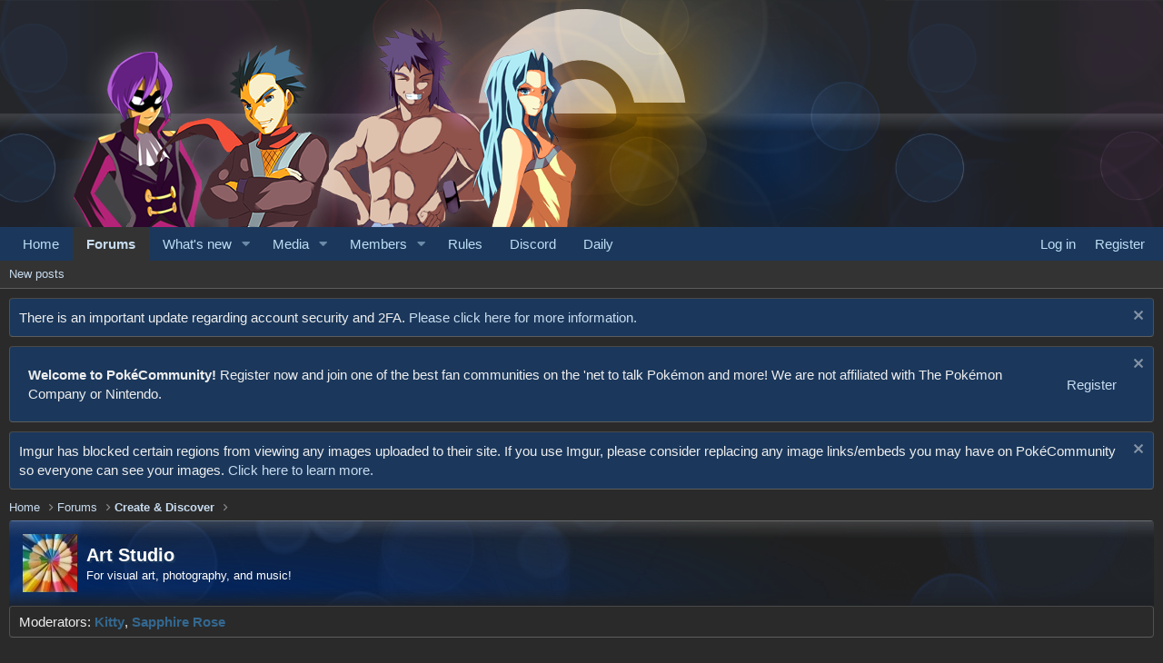

--- FILE ---
content_type: text/html; charset=utf-8
request_url: https://www.pokecommunity.com/forums/art-studio.21/?f=116&prefixid=casteliacone_week
body_size: 25401
content:
<!DOCTYPE html>
<html id="XF" lang="en-US" dir="LTR"
	data-app="public"
	data-template="forum_view"
	data-container-key="node-21"
	data-content-key="forum-21"
	data-logged-in="false"
	data-cookie-prefix="xf_"
	data-csrf="1769205196,da2495ee483de8cf9d1a84f4e4dcc518"
	class="has-no-js template-forum_view"
	>
<head>
	<meta charset="utf-8" />
	<meta http-equiv="X-UA-Compatible" content="IE=Edge" />
	<meta name="viewport" content="width=device-width, initial-scale=1, viewport-fit=cover">

	
	
	

	
	<title>Art Studio - The PokéCommunity Forums</title>


	<link rel="manifest" href="/webmanifest.php">
	
		<meta name="theme-color" content="#1b385c" />
	

	<meta name="apple-mobile-web-app-title" content="PokeCommunity.com">
	

	
		
		<meta property="og:image" content="https://www.pokecommunity.com/" />
		<meta property="twitter:image" content="https://www.pokecommunity.com/" />
		<meta property="twitter:card" content="summary" />
	
	
		<link rel="canonical" href="https://www.pokecommunity.com/forums/art-studio.21/" />
	
		<link rel="alternate" type="application/rss+xml" title="RSS feed for Art Studio" href="/forums/art-studio.21/index.rss" />
	
		<link rel="next" href="/forums/art-studio.21/page-2" />
	

	
		
	
	
	<meta property="og:site_name" content="The PokéCommunity Forums" />


	
	
		
	
	
	<meta property="og:type" content="website" />


	
	
		
	
	
	
		<meta property="og:title" content="Art Studio - The PokéCommunity Forums" />
		<meta property="twitter:title" content="Art Studio - The PokéCommunity Forums" />
	


	
	
		
	
	
	
		<meta name="description" content="For visual art, photography, and music!" />
		<meta property="og:description" content="For visual art, photography, and music!" />
		<meta property="twitter:description" content="For visual art, photography, and music!" />
	


	
	
		
	
	
	<meta property="og:url" content="https://www.pokecommunity.com/forums/art-studio.21/?f=116&amp;prefixid=casteliacone_week" />


	
	

	
	
		<script async src="/jc/gtm.js?_v=cf8fbdd0"></script>
	
	<script>
		window.dataLayer=window.dataLayer||[];function gtag(){dataLayer.push(arguments)}gtag("js",new Date);gtag('config','G-9S95WH3294',{'style_id':5,'node_id':21,'node_title':'Art Studio','user_properties': {
		
		'pwa':navigator.standalone||window.matchMedia('(display-mode: standalone), (display-mode: minimal-ui)').matches?1:0,
		},});
!function(b,c){"object"==typeof console&&"function"==typeof console.error&&(console.error_old=console.error,console.error=function(){console.error_old.apply(this,arguments);b.gtag("event","exception",{error_type:"console",error_message:arguments[0],fatal:!1})});b.onerror=function(a,d,e){b.gtag("event","exception",{error_type:"javascript",error_message:a,error_location:d,error_line_number:e,fatal:!1})};b.onload=function(){c.querySelectorAll("img").forEach(a=>{a.complete&&0===a.naturalWidth&&b.gtag("event",
"exception",{error_type:"image",error_message:"not_loaded",error_location:a.src,fatal:!1})})}}(window,document);
	</script>


	

	



	





	<link rel="stylesheet" href="/css.php?css=public%3Anormalize.css%2Cpublic%3Afa.css%2Cpublic%3Acore.less%2Cpublic%3Aapp.less&amp;s=5&amp;l=1&amp;d=1768321566&amp;k=ee7c6cab1eda687889a63fee6a8acc7fe003abdf" />

	

<link rel="stylesheet" href="/css.php?css=public%3Anotices.less%2Cpublic%3Anulumia_stickythreads.less%2Cpublic%3Aozzmodz_badges.less%2Cpublic%3Astructured_list.less%2Cpublic%3Aextra.less&amp;s=5&amp;l=1&amp;d=1768321566&amp;k=0a043397cd1169acca4f079d445ee61aced9aeff" />



	
		<script src="/js/xf/preamble.min.js?_v=cf8fbdd0"></script>
	


	
	
</head>
<body data-template="forum_view">

<div class="p-pageWrapper" id="top">





<a href="https://www.pokecommunity.com">
	<header class="p-header" id="header">
		<div class="p-header-inner">
			<div class="p-header-content">
				<div class="p-header-logo p-header-logo--image">
					<img src="/styles/pokecommunity/xenforo/childstyles/johtoelite/logo_with_wordmark-white.svg" srcset="" alt="The PokéCommunity Forums"
						 width="400" height="100" />
				</div>
				
			</div>
		</div>
	</header>
</a>





	<div class="p-navSticky p-navSticky--primary" data-xf-init="sticky-header">
		
	<nav class="p-nav">
		<div class="p-nav-inner">
			<button type="button" class="button--plain p-nav-menuTrigger button" data-xf-click="off-canvas" data-menu=".js-headerOffCanvasMenu" tabindex="0" aria-label="Menu"><span class="button-text">
				<i aria-hidden="true"></i>
			</span></button>

			<div class="p-nav-smallLogo">
				<a href="https://www.pokecommunity.com">
					<img src="/styles/pokecommunity/xenforo/childstyles/johtoelite/logo_with_wordmark-white.svg" srcset="" alt="The PokéCommunity Forums"
						width="400" height="100" />
				</a>
			</div>

			<div class="p-nav-scroller hScroller" data-xf-init="h-scroller" data-auto-scroll=".p-navEl.is-selected">
				<div class="hScroller-scroll">
					<ul class="p-nav-list js-offCanvasNavSource">
					
						<li>
							
	<div class="p-navEl " >
		

			
	
	<a href="https://www.pokecommunity.com"
		class="p-navEl-link "
		
		data-xf-key="1"
		data-nav-id="home">Home</a>


			

		
		
	</div>

						</li>
					
						<li>
							
	<div class="p-navEl is-selected" data-has-children="true">
		

			
	
	<a href="/"
		class="p-navEl-link p-navEl-link--splitMenu "
		
		
		data-nav-id="forums">Forums</a>


			<a data-xf-key="2"
				data-xf-click="menu"
				data-menu-pos-ref="< .p-navEl"
				class="p-navEl-splitTrigger"
				role="button"
				tabindex="0"
				aria-label="Toggle expanded"
				aria-expanded="false"
				aria-haspopup="true"></a>

		
		
			<div class="menu menu--structural" data-menu="menu" aria-hidden="true">
				<div class="menu-content">
					
						
	
	
	<a href="/whats-new/posts/"
		class="menu-linkRow u-indentDepth0 js-offCanvasCopy "
		
		
		data-nav-id="newPosts">New posts</a>

	

					
				</div>
			</div>
		
	</div>

						</li>
					
						<li>
							
	<div class="p-navEl " data-has-children="true">
		

			
	
	<a href="/whats-new/"
		class="p-navEl-link p-navEl-link--splitMenu "
		
		
		data-nav-id="whatsNew">What's new</a>


			<a data-xf-key="3"
				data-xf-click="menu"
				data-menu-pos-ref="< .p-navEl"
				class="p-navEl-splitTrigger"
				role="button"
				tabindex="0"
				aria-label="Toggle expanded"
				aria-expanded="false"
				aria-haspopup="true"></a>

		
		
			<div class="menu menu--structural" data-menu="menu" aria-hidden="true">
				<div class="menu-content">
					
						
	
	
	<a href="/whats-new/posts/"
		class="menu-linkRow u-indentDepth0 js-offCanvasCopy "
		 rel="nofollow"
		
		data-nav-id="whatsNewPosts">New posts</a>

	

					
						
	
	
	<a href="/whats-new/media/"
		class="menu-linkRow u-indentDepth0 js-offCanvasCopy "
		 rel="nofollow"
		
		data-nav-id="xfmgWhatsNewNewMedia">New media</a>

	

					
						
	
	
	<a href="/whats-new/media-comments/"
		class="menu-linkRow u-indentDepth0 js-offCanvasCopy "
		 rel="nofollow"
		
		data-nav-id="xfmgWhatsNewMediaComments">New media comments</a>

	

					
						
	
	
	<a href="/whats-new/latest-activity"
		class="menu-linkRow u-indentDepth0 js-offCanvasCopy "
		 rel="nofollow"
		
		data-nav-id="latestActivity">Latest activity</a>

	

					
				</div>
			</div>
		
	</div>

						</li>
					
						<li>
							
	<div class="p-navEl " data-has-children="true">
		

			
	
	<a href="/media/"
		class="p-navEl-link p-navEl-link--splitMenu "
		
		
		data-nav-id="xfmg">Media</a>


			<a data-xf-key="4"
				data-xf-click="menu"
				data-menu-pos-ref="< .p-navEl"
				class="p-navEl-splitTrigger"
				role="button"
				tabindex="0"
				aria-label="Toggle expanded"
				aria-expanded="false"
				aria-haspopup="true"></a>

		
		
			<div class="menu menu--structural" data-menu="menu" aria-hidden="true">
				<div class="menu-content">
					
						
	
	
	<a href="/whats-new/media/"
		class="menu-linkRow u-indentDepth0 js-offCanvasCopy "
		 rel="nofollow"
		
		data-nav-id="xfmgNewMedia">New media</a>

	

					
						
	
	
	<a href="/whats-new/media-comments/"
		class="menu-linkRow u-indentDepth0 js-offCanvasCopy "
		 rel="nofollow"
		
		data-nav-id="xfmgNewComments">New comments</a>

	

					
				</div>
			</div>
		
	</div>

						</li>
					
						<li>
							
	<div class="p-navEl " data-has-children="true">
		

			
	
	<a href="/members/"
		class="p-navEl-link p-navEl-link--splitMenu "
		
		
		data-nav-id="members">Members</a>


			<a data-xf-key="5"
				data-xf-click="menu"
				data-menu-pos-ref="< .p-navEl"
				class="p-navEl-splitTrigger"
				role="button"
				tabindex="0"
				aria-label="Toggle expanded"
				aria-expanded="false"
				aria-haspopup="true"></a>

		
		
			<div class="menu menu--structural" data-menu="menu" aria-hidden="true">
				<div class="menu-content">
					
						
	
	
	<a href="/online/"
		class="menu-linkRow u-indentDepth0 js-offCanvasCopy "
		
		
		data-nav-id="currentVisitors">Current visitors</a>

	

					
				</div>
			</div>
		
	</div>

						</li>
					
						<li>
							
	<div class="p-navEl " >
		

			
	
	<a href="https://www.pokecommunity.com/help/rules/"
		class="p-navEl-link "
		
		data-xf-key="6"
		data-nav-id="rules">Rules</a>


			

		
		
	</div>

						</li>
					
						<li>
							
	<div class="p-navEl " >
		

			
	
	<a href="https://discord.com/invite/pokecommunity"
		class="p-navEl-link "
		
		data-xf-key="7"
		data-nav-id="discord">Discord</a>


			

		
		
	</div>

						</li>
					
						<li>
							
	<div class="p-navEl " >
		

			
	
	<a href="https://daily.pokecommunity.com/"
		class="p-navEl-link "
		
		data-xf-key="8"
		data-nav-id="daily">Daily</a>


			

		
		
	</div>

						</li>
					
					</ul>
				</div>
			</div>

			<div class="p-nav-opposite">
				<div class="p-navgroup p-account p-navgroup--guest">
					
						<a href="/login/" class="p-navgroup-link p-navgroup-link--textual p-navgroup-link--logIn"
							data-xf-click="overlay" data-follow-redirects="on">
							<span class="p-navgroup-linkText">Log in</span>
						</a>
						
							<a href="/register/" class="p-navgroup-link p-navgroup-link--textual p-navgroup-link--register"
								data-xf-click="overlay" data-follow-redirects="on">
								<span class="p-navgroup-linkText">Register</span>
							</a>
						
					
				</div>

				<div class="p-navgroup p-discovery p-discovery--noSearch">
					<a href="/whats-new/"
						class="p-navgroup-link p-navgroup-link--iconic p-navgroup-link--whatsnew"
						aria-label="What&#039;s new"
						title="What&#039;s new">
						<i aria-hidden="true"></i>
						<span class="p-navgroup-linkText">What's new</span>
					</a>
					
					

					
				</div>
			</div>
		</div>
	</nav>

	</div>
	
	
		<div class="p-sectionLinks">
			<div class="p-sectionLinks-inner hScroller" data-xf-init="h-scroller">
				<div class="hScroller-scroll">
					<ul class="p-sectionLinks-list">
					
						<li>
							
	<div class="p-navEl " >
		

			
	
	<a href="/whats-new/posts/"
		class="p-navEl-link "
		
		data-xf-key="alt+1"
		data-nav-id="newPosts">New posts</a>


			

		
		
	</div>

						</li>
					
					</ul>
				</div>
			</div>
		</div>
	



<div class="offCanvasMenu offCanvasMenu--nav js-headerOffCanvasMenu" data-menu="menu" aria-hidden="true" data-ocm-builder="navigation">
	<div class="offCanvasMenu-backdrop" data-menu-close="true"></div>
	<div class="offCanvasMenu-content">
		<div class="offCanvasMenu-header">
			Menu
			<a class="offCanvasMenu-closer" data-menu-close="true" role="button" tabindex="0" aria-label="Close"></a>
		</div>
		
			<div class="p-offCanvasRegisterLink">
				<div class="offCanvasMenu-linkHolder">
					<a href="/login/" class="offCanvasMenu-link" data-xf-click="overlay" data-menu-close="true">
						Log in
					</a>
				</div>
				<hr class="offCanvasMenu-separator" />
				
					<div class="offCanvasMenu-linkHolder">
						<a href="/register/" class="offCanvasMenu-link" data-xf-click="overlay" data-menu-close="true">
							Register
						</a>
					</div>
					<hr class="offCanvasMenu-separator" />
				
			</div>
		
		<div class="js-offCanvasNavTarget"></div>
		<div class="offCanvasMenu-installBanner js-installPromptContainer" style="display: none;" data-xf-init="install-prompt">
			<div class="offCanvasMenu-installBanner-header">Install the app</div>
			<button type="button" class="js-installPromptButton button"><span class="button-text">Install</span></button>
			<template class="js-installTemplateIOS">
<script>gtag('event','tutorial_begin');</script>
				<div class="overlay-title">How to install the app on iOS</div>
				<div class="block-body">
					<div class="block-row">
						<p>
							Follow along with the video below to see how to install our site as a web app on your home screen.
						</p>
						<p style="text-align: center">
							<img src="/styles/default/xenforo/add_to_home.gif" width="222" height="480" />
						</p>
						<p>
							<small><strong>Note:</strong> this_feature_currently_requires_accessing_site_using_safari</small>
						</p>
					</div>
				</div>
			</template>
		</div>
	</div>
</div>

<div class="p-body">
	<div class="p-body-inner">
		<!--XF:EXTRA_OUTPUT-->

		
			
	
		
		
		

		<ul class="notices notices--block notices--isMulti js-notices"
			data-xf-init="notices"
			data-type="block"
			data-scroll-interval="6">

			
				
	<li class="notice js-notice notice--primary"
		data-notice-id="595"
		data-delay-duration="0"
		data-display-duration="0"
		data-auto-dismiss=""
		data-visibility="">

		
		<div class="notice-content">
			
				<a href="/account/dismiss-notice?notice_id=595" class="notice-dismiss js-noticeDismiss" data-xf-init="tooltip" title="Dismiss notice"></a>
			
			There is an important update regarding account security and 2FA. <a href="https://www.pokecommunity.com/threads/an-important-notice-regarding-account-security.537300/">Please click here for more information.</a>
		</div>
	</li>

			
				
	<li class="notice js-notice notice--primary"
		data-notice-id="522"
		data-delay-duration="0"
		data-display-duration="0"
		data-auto-dismiss=""
		data-visibility="">

		
		<div class="notice-content">
			
				<a href="/account/dismiss-notice?notice_id=522" class="notice-dismiss js-noticeDismiss" data-xf-init="tooltip" title="Dismiss notice"></a>
			
			<div class="notice-content" style="margin-right: 20px; display: flex; align-items: center;"><span class="notice-msg" style="flex: 1; display: inline-block; vertical-align: middle;"><strong>Welcome to PokéCommunity!</strong> Register now and join one of the best fan communities on the 'net to talk Pokémon and more! We are not affiliated with The Pokémon Company or Nintendo.</span> <div class="notice-btn" style="display: inline-block; margin-left: 10px;"><a href="https://www.pokecommunity.com/register/" class="btn btn-success">Register</a></div></div>
		</div>
	</li>

			
				
	<li class="notice js-notice notice--primary"
		data-notice-id="602"
		data-delay-duration="0"
		data-display-duration="0"
		data-auto-dismiss=""
		data-visibility="">

		
		<div class="notice-content">
			
				<a href="/account/dismiss-notice?notice_id=602" class="notice-dismiss js-noticeDismiss" data-xf-init="tooltip" title="Dismiss notice"></a>
			
			Imgur has blocked certain regions from viewing any images uploaded to their site. If you use Imgur, please consider replacing any image links/embeds you may have on PokéCommunity so everyone can see your images. <a href="https://www.pokecommunity.com/threads/regarding-imgur-restrictions.538376/">Click here to learn more.</a>
		</div>
	</li>

			
		</ul>
	

		

		

		  


		
	
		<ul class="p-breadcrumbs "
			itemscope itemtype="https://schema.org/BreadcrumbList">
		
			

			
			

			
				
				
	<li itemprop="itemListElement" itemscope itemtype="https://schema.org/ListItem">
		<a href="https://www.pokecommunity.com" itemprop="item">
			<span itemprop="name">Home</span>
		</a>
		<meta itemprop="position" content="1" />
	</li>

			

			
				
				
	<li itemprop="itemListElement" itemscope itemtype="https://schema.org/ListItem">
		<a href="/" itemprop="item">
			<span itemprop="name">Forums</span>
		</a>
		<meta itemprop="position" content="2" />
	</li>

			
			
				
				
	<li itemprop="itemListElement" itemscope itemtype="https://schema.org/ListItem">
		<a href="/#create-discover.155" itemprop="item">
			<span itemprop="name">Create &amp; Discover</span>
		</a>
		<meta itemprop="position" content="3" />
	</li>

			

		
		</ul>
	

		  


		
	<noscript class="js-jsWarning"><div class="blockMessage blockMessage--important blockMessage--iconic u-noJsOnly">JavaScript is disabled. For a better experience, please enable JavaScript in your browser before proceeding.</div></noscript>

		
	<div class="blockMessage blockMessage--important blockMessage--iconic js-browserWarning" style="display: none">You are using an out of date browser. It  may not display this or other websites correctly.<br />You should upgrade or use an <a href="https://www.google.com/chrome/" target="_blank" rel="noopener">alternative browser</a>.</div>


		
			<div class="p-body-header">
				<div class="p-body-headerInner">
			
				
					<div class="p-title ">
					
						
							<h1 class="p-title-value">Art Studio</h1>
						
						
					
					</div>
				

				
					<div class="p-description">For visual art, photography, and music!</div>
				
			
				</div>
			</div>
		

		<div class="p-body-main  ">
			
			<div class="p-body-contentCol"></div>
			

			

			<div class="p-body-content">
				

	

		
		<div align="center">
		<div id="nn_lb1"></div>
		</div>

	

	

		
		<div align="center">
			<div id="nn_player"></div>
		</div>

	


				<div class="p-body-pageContent">







	



	

	
	
	





	
	
	






	

	
		
	



	
	<div class="block">
		<div class="block-container">
			<div class="block-body block-row">
				
				
					<div>
						<ul class="listInline listInline--comma">
							Moderators:
							
								<li><a href="/members/kitty.710073/" class="username " dir="auto" data-user-id="710073" data-xf-init="member-tooltip"><span class="username--style162 username--staff username--moderator">Kitty</span></a></li>
							
								<li><a href="/members/sapphire-rose.286543/" class="username " dir="auto" data-user-id="286543" data-xf-init="member-tooltip"><span class="username--style162 username--staff username--moderator">Sapphire Rose</span></a></li>
							
						</ul>
					</div>
				
			</div>
		</div>
	</div>





<div class="block block--action-bar">
	<div class="block-container">
		<div class="block-body block-row">
			
		
			<a class="filterBar-menuTrigger" data-xf-click="menu" role="button" tabindex="0" aria-expanded="false" aria-haspopup="true">Filters</a>
			<div class="menu menu--wide" data-menu="menu" aria-hidden="true"
				 data-href="/forums/art-studio.21/filters"
				 data-load-target=".js-filterMenuBody">
				<div class="menu-content">
					<h4 class="menu-header">Show only:</h4>
					<div class="js-filterMenuBody">
						<div class="menu-row">Loading…</div>
					</div>
				</div>
			</div>
			
		</div>
	</div>
</div>













	



	



<div class="block " data-xf-init="" data-type="thread" data-href="/inline-mod/">

	<div class="block-outer"><div class="block-outer-main"><nav class="pageNavWrapper pageNavWrapper--mixed ">



<div class="pageNav  pageNav--skipEnd">
	

	<ul class="pageNav-main">
		

	
		<li class="pageNav-page pageNav-page--current "><a href="/forums/art-studio.21/">1</a></li>
	


		

		
			

	
		<li class="pageNav-page pageNav-page--later"><a href="/forums/art-studio.21/page-2">2</a></li>
	

		
			

	
		<li class="pageNav-page pageNav-page--later"><a href="/forums/art-studio.21/page-3">3</a></li>
	

		

		
			
				<li class="pageNav-page pageNav-page--skip pageNav-page--skipEnd">
					<a data-xf-init="tooltip" title="Go to page"
						data-xf-click="menu"
						role="button" tabindex="0" aria-expanded="false" aria-haspopup="true">…</a>
					

	<div class="menu menu--pageJump" data-menu="menu" aria-hidden="true">
		<div class="menu-content">
			<h4 class="menu-header">Go to page</h4>
			<div class="menu-row" data-xf-init="page-jump" data-page-url="/forums/art-studio.21/page-%page%">
				<div class="inputGroup inputGroup--numbers">
					<div class="inputGroup inputGroup--numbers inputNumber" data-xf-init="number-box"><input type="number" pattern="\d*" class="input input--number js-numberBoxTextInput input input--numberNarrow js-pageJumpPage" value="4"  min="1" max="356" step="1" required="required" data-menu-autofocus="true" /></div>
					<span class="inputGroup-text"><button type="button" class="js-pageJumpGo button"><span class="button-text">Go</span></button></span>
				</div>
			</div>
		</div>
	</div>

				</li>
			
		

		

	
		<li class="pageNav-page "><a href="/forums/art-studio.21/page-356">356</a></li>
	

	</ul>

	
		<a href="/forums/art-studio.21/page-2" class="pageNav-jump pageNav-jump--next">Next</a>
	
</div>

<div class="pageNavSimple">
	

	<a class="pageNavSimple-el pageNavSimple-el--current"
		data-xf-init="tooltip" title="Go to page"
		data-xf-click="menu" role="button" tabindex="0" aria-expanded="false" aria-haspopup="true">
		1 of 356
	</a>
	

	<div class="menu menu--pageJump" data-menu="menu" aria-hidden="true">
		<div class="menu-content">
			<h4 class="menu-header">Go to page</h4>
			<div class="menu-row" data-xf-init="page-jump" data-page-url="/forums/art-studio.21/page-%page%">
				<div class="inputGroup inputGroup--numbers">
					<div class="inputGroup inputGroup--numbers inputNumber" data-xf-init="number-box"><input type="number" pattern="\d*" class="input input--number js-numberBoxTextInput input input--numberNarrow js-pageJumpPage" value="1"  min="1" max="356" step="1" required="required" data-menu-autofocus="true" /></div>
					<span class="inputGroup-text"><button type="button" class="js-pageJumpGo button"><span class="button-text">Go</span></button></span>
				</div>
			</div>
		</div>
	</div>


	
		<a href="/forums/art-studio.21/page-2" class="pageNavSimple-el pageNavSimple-el--next">
			Next <i aria-hidden="true"></i>
		</a>
		<a href="/forums/art-studio.21/page-356"
			class="pageNavSimple-el pageNavSimple-el--last"
			data-xf-init="tooltip" title="Last">
			<i aria-hidden="true"></i> <span class="u-srOnly">Last</span>
		</a>
	
</div>

</nav>



</div></div>

	<div class="block-container">

		
			<div class="block-filterBar">
				<div class="filterBar">
					
					
				</div>
			</div>
		

		

		
		<div class="block-body">
			
				<div class="structItemContainer">
					

	

	



					
						
							
								
									<div class="structItemContainer-header structItemContainer-header--sticky">
										 Sticky threads
									</div>
								
							
							<div class="structItemContainer-group structItemContainer-group--sticky">
								
									

	

	<div class="structItem structItem--thread is-prefix395 js-inlineModContainer js-threadListItem-537599" data-author="Jbsundown">

	
		<div class="structItem-cell structItem-cell--icon">
			<div class="structItem-iconContainer">
				<a href="/members/jbsundown.337039/" class="avatar avatar--s" data-user-id="337039" data-xf-init="member-tooltip">
			<img src="https://data.pokecommunity.com/avatars/s/337/337039.jpg?1754303553" srcset="https://data.pokecommunity.com/avatars/m/337/337039.jpg?1754303553 2x" alt="Jbsundown" class="avatar-u337039-s" width="48" height="48" loading="lazy" /> 
		</a>
				
			</div>
		</div>
	

	
		<div class="structItem-cell structItem-cell--main" data-xf-init="touch-proxy">
			
				<ul class="structItem-statuses">
				
				
					
					
					
					
					

					
						
							<li>
								<i class="structItem-status structItem-status--sticky" aria-hidden="true" title="Sticky"></i>
								<span class="u-srOnly">Sticky</span>
							</li>
						
					

					
					

					
					
						
							
						
					
				
				
				</ul>
			

			<div class="structItem-title">
				
				
					
						<a href="/forums/art-studio.21/?prefix_id=395" class="labelLink" rel="nofollow"><span class="label label--yellow" dir="auto">Game</span></a>
					
				
				<a href="/threads/weekly-pok%C3%A9mon-page-thread.537599/" class="" data-tp-primary="on" data-xf-init="preview-tooltip" data-preview-url="/threads/weekly-pok%C3%A9mon-page-thread.537599/preview">Weekly Pokémon Page Thread</a>
			</div>

			<div class="structItem-minor">
				

				
					<ul class="structItem-parts">
						<li><a href="/members/jbsundown.337039/" class="username " dir="auto" data-user-id="337039" data-xf-init="member-tooltip"><span class="username--staff username--moderator">Jbsundown</span></a></li>
						<li class="structItem-startDate"><a href="/threads/weekly-pok%C3%A9mon-page-thread.537599/" rel="nofollow"><time  class="u-dt" dir="auto" datetime="2025-08-08T12:08:43-0400" data-time="1754669323" data-date-string="Aug 8, 2025" data-time-string="12:08 PM" title="Aug 8, 2025 at 12:08 PM">Aug 8, 2025</time></a></li>
						
					</ul>

					
						<span class="structItem-pageJump">
						
							<a href="/threads/weekly-pok%C3%A9mon-page-thread.537599/page-4">4</a>
						
							<a href="/threads/weekly-pok%C3%A9mon-page-thread.537599/page-5">5</a>
						
							<a href="/threads/weekly-pok%C3%A9mon-page-thread.537599/page-6">6</a>
						
						</span>
					
				
			</div>
		</div>
	

	
		<div class="structItem-cell structItem-cell--meta" title="First message reaction score: 9">
			<dl class="pairs pairs--justified">
				<dt>Replies</dt>
				<dd>


	<a href="/threads/weekly-pok%C3%A9mon-page-thread.537599/who-replied/"
	   title="Who Replied?"
	   data-xf-click="overlay" data-xf-init="tooltip"
	   >101</a>

</dd>
			</dl>
			<dl class="pairs pairs--justified structItem-minor">
				<dt>Views</dt>
				<dd>22K</dd>
			</dl>
		</div>
	

	
		<div class="structItem-cell structItem-cell--latest">
			
				<a href="/threads/weekly-pok%C3%A9mon-page-thread.537599/page-6#post-10968561" rel="nofollow"><time  class="structItem-latestDate u-dt" dir="auto" datetime="2025-12-12T18:42:52-0500" data-time="1765582972" data-date-string="Dec 12, 2025" data-time-string="6:42 PM" title="Dec 12, 2025 at 6:42 PM">Dec 12, 2025</time></a>
				<div class="structItem-minor">
					
						<a href="/members/jbsundown.337039/" class="username " dir="auto" data-user-id="337039" data-xf-init="member-tooltip"><span class="username--staff username--moderator">Jbsundown</span></a>
					
				</div>
			
		</div>
	

	
		<div class="structItem-cell structItem-cell--icon structItem-cell--iconEnd">
			<div class="structItem-iconContainer">
				
					<a href="/members/jbsundown.337039/" class="avatar avatar--xxs" data-user-id="337039" data-xf-init="member-tooltip">
			<img src="https://data.pokecommunity.com/avatars/s/337/337039.jpg?1754303553"  alt="Jbsundown" class="avatar-u337039-s" width="48" height="48" loading="lazy" /> 
		</a>
				
			</div>
		</div>
	

	</div>

								
									

	

	<div class="structItem structItem--thread is-prefix574 js-inlineModContainer js-threadListItem-538695" data-author="Arcaneum">

	
		<div class="structItem-cell structItem-cell--icon">
			<div class="structItem-iconContainer">
				<a href="/members/arcaneum.509076/" class="avatar avatar--s" data-user-id="509076" data-xf-init="member-tooltip">
			<img src="https://data.pokecommunity.com/avatars/s/509/509076.jpg?1766178161" srcset="https://data.pokecommunity.com/avatars/m/509/509076.jpg?1766178161 2x" alt="Arcaneum" class="avatar-u509076-s" width="48" height="48" loading="lazy" /> 
		</a>
				
			</div>
		</div>
	

	
		<div class="structItem-cell structItem-cell--main" data-xf-init="touch-proxy">
			
				<ul class="structItem-statuses">
				
				
					
					
					
					
					

					
						
							<li>
								<i class="structItem-status structItem-status--sticky" aria-hidden="true" title="Sticky"></i>
								<span class="u-srOnly">Sticky</span>
							</li>
						
					

					
					

					
					
						
							
						
					
				
				
				</ul>
			

			<div class="structItem-title">
				
				
					
						<a href="/forums/art-studio.21/?prefix_id=574" class="labelLink" rel="nofollow"><span class="label label--gray" dir="auto">Witching Week</span></a>
					
				
				<a href="/threads/halloween-art-swap.538695/" class="" data-tp-primary="on" data-xf-init="preview-tooltip" data-preview-url="/threads/halloween-art-swap.538695/preview">Halloween Art Swap</a>
			</div>

			<div class="structItem-minor">
				

				
					<ul class="structItem-parts">
						<li><a href="/members/arcaneum.509076/" class="username " dir="auto" data-user-id="509076" data-xf-init="member-tooltip"><span class="username--staff username--moderator username--admin">Arcaneum</span></a></li>
						<li class="structItem-startDate"><a href="/threads/halloween-art-swap.538695/" rel="nofollow"><time  class="u-dt" dir="auto" datetime="2025-10-25T00:34:59-0400" data-time="1761366899" data-date-string="Oct 25, 2025" data-time-string="12:34 AM" title="Oct 25, 2025 at 12:34 AM">Oct 25, 2025</time></a></li>
						
					</ul>

					
						<span class="structItem-pageJump">
						
							<a href="/threads/halloween-art-swap.538695/page-2">2</a>
						
						</span>
					
				
			</div>
		</div>
	

	
		<div class="structItem-cell structItem-cell--meta" title="First message reaction score: 3">
			<dl class="pairs pairs--justified">
				<dt>Replies</dt>
				<dd>


	<a href="/threads/halloween-art-swap.538695/who-replied/"
	   title="Who Replied?"
	   data-xf-click="overlay" data-xf-init="tooltip"
	   >32</a>

</dd>
			</dl>
			<dl class="pairs pairs--justified structItem-minor">
				<dt>Views</dt>
				<dd>3K</dd>
			</dl>
		</div>
	

	
		<div class="structItem-cell structItem-cell--latest">
			
				<a href="/threads/halloween-art-swap.538695/page-2#post-10965046" rel="nofollow"><time  class="structItem-latestDate u-dt" dir="auto" datetime="2025-11-16T21:52:53-0500" data-time="1763347973" data-date-string="Nov 16, 2025" data-time-string="9:52 PM" title="Nov 16, 2025 at 9:52 PM">Nov 16, 2025</time></a>
				<div class="structItem-minor">
					
						<a href="/members/kitty.710073/" class="username " dir="auto" data-user-id="710073" data-xf-init="member-tooltip"><span class="username--staff username--moderator">Kitty</span></a>
					
				</div>
			
		</div>
	

	
		<div class="structItem-cell structItem-cell--icon structItem-cell--iconEnd">
			<div class="structItem-iconContainer">
				
					<a href="/members/kitty.710073/" class="avatar avatar--xxs" data-user-id="710073" data-xf-init="member-tooltip">
			<img src="https://data.pokecommunity.com/avatars/s/710/710073.jpg?1754665621"  alt="Kitty" class="avatar-u710073-s" width="48" height="48" loading="lazy" /> 
		</a>
				
			</div>
		</div>
	

	</div>

								
									

	

	<div class="structItem structItem--thread is-prefix574 js-inlineModContainer js-threadListItem-538696" data-author="Arcaneum">

	
		<div class="structItem-cell structItem-cell--icon">
			<div class="structItem-iconContainer">
				<a href="/members/arcaneum.509076/" class="avatar avatar--s" data-user-id="509076" data-xf-init="member-tooltip">
			<img src="https://data.pokecommunity.com/avatars/s/509/509076.jpg?1766178161" srcset="https://data.pokecommunity.com/avatars/m/509/509076.jpg?1766178161 2x" alt="Arcaneum" class="avatar-u509076-s" width="48" height="48" loading="lazy" /> 
		</a>
				
			</div>
		</div>
	

	
		<div class="structItem-cell structItem-cell--main" data-xf-init="touch-proxy">
			
				<ul class="structItem-statuses">
				
				
					
					
					
					
					

					
						
							<li>
								<i class="structItem-status structItem-status--sticky" aria-hidden="true" title="Sticky"></i>
								<span class="u-srOnly">Sticky</span>
							</li>
						
					

					
					

					
					
						
							
						
					
				
				
				</ul>
			

			<div class="structItem-title">
				
				
					
						<a href="/forums/art-studio.21/?prefix_id=574" class="labelLink" rel="nofollow"><span class="label label--gray" dir="auto">Witching Week</span></a>
					
				
				<a href="/threads/speed-art-nyooooooooom.538696/" class="" data-tp-primary="on" data-xf-init="preview-tooltip" data-preview-url="/threads/speed-art-nyooooooooom.538696/preview">SPEED ART NYOOOOOOOOOM</a>
			</div>

			<div class="structItem-minor">
				

				
					<ul class="structItem-parts">
						<li><a href="/members/arcaneum.509076/" class="username " dir="auto" data-user-id="509076" data-xf-init="member-tooltip"><span class="username--staff username--moderator username--admin">Arcaneum</span></a></li>
						<li class="structItem-startDate"><a href="/threads/speed-art-nyooooooooom.538696/" rel="nofollow"><time  class="u-dt" dir="auto" datetime="2025-10-25T00:44:24-0400" data-time="1761367464" data-date-string="Oct 25, 2025" data-time-string="12:44 AM" title="Oct 25, 2025 at 12:44 AM">Oct 25, 2025</time></a></li>
						
					</ul>

					
				
			</div>
		</div>
	

	
		<div class="structItem-cell structItem-cell--meta" title="First message reaction score: 1">
			<dl class="pairs pairs--justified">
				<dt>Replies</dt>
				<dd>


	<a href="/threads/speed-art-nyooooooooom.538696/who-replied/"
	   title="Who Replied?"
	   data-xf-click="overlay" data-xf-init="tooltip"
	   >13</a>

</dd>
			</dl>
			<dl class="pairs pairs--justified structItem-minor">
				<dt>Views</dt>
				<dd>2K</dd>
			</dl>
		</div>
	

	
		<div class="structItem-cell structItem-cell--latest">
			
				<a href="/threads/speed-art-nyooooooooom.538696/#post-10964210" rel="nofollow"><time  class="structItem-latestDate u-dt" dir="auto" datetime="2025-11-10T15:57:06-0500" data-time="1762808226" data-date-string="Nov 10, 2025" data-time-string="3:57 PM" title="Nov 10, 2025 at 3:57 PM">Nov 10, 2025</time></a>
				<div class="structItem-minor">
					
						<a href="/members/sapphire-rose.286543/" class="username " dir="auto" data-user-id="286543" data-xf-init="member-tooltip"><span class="username--staff username--moderator">Sapphire Rose</span></a>
					
				</div>
			
		</div>
	

	
		<div class="structItem-cell structItem-cell--icon structItem-cell--iconEnd">
			<div class="structItem-iconContainer">
				
					<a href="/members/sapphire-rose.286543/" class="avatar avatar--xxs" data-user-id="286543" data-xf-init="member-tooltip">
			<img src="https://data.pokecommunity.com/avatars/s/286/286543.jpg?1722246989"  alt="Sapphire Rose" class="avatar-u286543-s" width="48" height="48" loading="lazy" /> 
		</a>
				
			</div>
		</div>
	

	</div>

								
									

	

	<div class="structItem structItem--thread is-prefix584 js-inlineModContainer js-threadListItem-408359" data-author="Fairy">

	
		<div class="structItem-cell structItem-cell--icon">
			<div class="structItem-iconContainer">
				<a href="/members/fairy.271436/" class="avatar avatar--s" data-user-id="271436" data-xf-init="member-tooltip">
			<img src="https://data.pokecommunity.com/avatars/s/271/271436.jpg?1700880081" srcset="https://data.pokecommunity.com/avatars/m/271/271436.jpg?1700880081 2x" alt="Fairy" class="avatar-u271436-s" width="48" height="48" loading="lazy" /> 
		</a>
				
			</div>
		</div>
	

	
		<div class="structItem-cell structItem-cell--main" data-xf-init="touch-proxy">
			
				<ul class="structItem-statuses">
				
				
					
					
					
					
					

					
						
							<li>
								<i class="structItem-status structItem-status--sticky" aria-hidden="true" title="Sticky"></i>
								<span class="u-srOnly">Sticky</span>
							</li>
						
					

					
					

					
					
						
							
						
					
				
				
				</ul>
			

			<div class="structItem-title">
				
				
					
						<a href="/forums/art-studio.21/?prefix_id=584" class="labelLink" rel="nofollow"><span class="label label--primary" dir="auto">Other</span></a>
					
				
				<a href="/threads/small-request-thread.408359/" class="" data-tp-primary="on" data-xf-init="preview-tooltip" data-preview-url="/threads/small-request-thread.408359/preview">Small Request Thread</a>
			</div>

			<div class="structItem-minor">
				

				
					<ul class="structItem-parts">
						<li><a href="/members/fairy.271436/" class="username " dir="auto" data-user-id="271436" data-xf-init="member-tooltip">Fairy</a></li>
						<li class="structItem-startDate"><a href="/threads/small-request-thread.408359/" rel="nofollow"><time  class="u-dt" dir="auto" datetime="2018-04-29T00:36:10-0400" data-time="1524976570" data-date-string="Apr 29, 2018" data-time-string="12:36 AM" title="Apr 29, 2018 at 12:36 AM">Apr 29, 2018</time></a></li>
						
					</ul>

					
						<span class="structItem-pageJump">
						
							<a href="/threads/small-request-thread.408359/page-6">6</a>
						
							<a href="/threads/small-request-thread.408359/page-7">7</a>
						
							<a href="/threads/small-request-thread.408359/page-8">8</a>
						
						</span>
					
				
			</div>
		</div>
	

	
		<div class="structItem-cell structItem-cell--meta" title="First message reaction score: 0">
			<dl class="pairs pairs--justified">
				<dt>Replies</dt>
				<dd>


	<a href="/threads/small-request-thread.408359/who-replied/"
	   title="Who Replied?"
	   data-xf-click="overlay" data-xf-init="tooltip"
	   >144</a>

</dd>
			</dl>
			<dl class="pairs pairs--justified structItem-minor">
				<dt>Views</dt>
				<dd>65K</dd>
			</dl>
		</div>
	

	
		<div class="structItem-cell structItem-cell--latest">
			
				<a href="/threads/small-request-thread.408359/page-8#post-10963135" rel="nofollow"><time  class="structItem-latestDate u-dt" dir="auto" datetime="2025-11-03T00:22:04-0500" data-time="1762147324" data-date-string="Nov 3, 2025" data-time-string="12:22 AM" title="Nov 3, 2025 at 12:22 AM">Nov 3, 2025</time></a>
				<div class="structItem-minor">
					
						<a href="/members/tomatobhutan.1236854/" class="username " dir="auto" data-user-id="1236854" data-xf-init="member-tooltip">tomatoBhutan</a>
					
				</div>
			
		</div>
	

	
		<div class="structItem-cell structItem-cell--icon structItem-cell--iconEnd">
			<div class="structItem-iconContainer">
				
					<a href="/members/tomatobhutan.1236854/" class="avatar avatar--xxs avatar--default avatar--default--dynamic" data-user-id="1236854" data-xf-init="member-tooltip" style="background-color: #c2f0f0; color: #33cccc">
			<span class="avatar-u1236854-s" role="img" aria-label="tomatoBhutan">T</span> 
		</a>
				
			</div>
		</div>
	

	</div>

								
									

	

	<div class="structItem structItem--thread js-inlineModContainer js-threadListItem-535088" data-author="bobandbill">

	
		<div class="structItem-cell structItem-cell--icon">
			<div class="structItem-iconContainer">
				<a href="/members/bobandbill.77963/" class="avatar avatar--s" data-user-id="77963" data-xf-init="member-tooltip">
			<img src="https://data.pokecommunity.com/avatars/s/77/77963.jpg?1754857479" srcset="https://data.pokecommunity.com/avatars/m/77/77963.jpg?1754857479 2x" alt="bobandbill" class="avatar-u77963-s" width="48" height="48" loading="lazy" /> 
		</a>
				
			</div>
		</div>
	

	
		<div class="structItem-cell structItem-cell--main" data-xf-init="touch-proxy">
			
				<ul class="structItem-statuses">
				
				
					
					
					
					
					

					
						
							<li>
								<i class="structItem-status structItem-status--sticky" aria-hidden="true" title="Sticky"></i>
								<span class="u-srOnly">Sticky</span>
							</li>
						
					

					
					

					
					
						
							
						
					
				
				
				</ul>
			

			<div class="structItem-title">
				
				
				<a href="/threads/feature-your-art-galleries-stories-challenge-runs-on-daily.535088/" class="" data-tp-primary="on" data-xf-init="preview-tooltip" data-preview-url="/threads/feature-your-art-galleries-stories-challenge-runs-on-daily.535088/preview">Feature your art galleries/stories/challenge runs on Daily!</a>
			</div>

			<div class="structItem-minor">
				

				
					<ul class="structItem-parts">
						<li><a href="/members/bobandbill.77963/" class="username " dir="auto" data-user-id="77963" data-xf-init="member-tooltip"><span class="username--staff username--moderator username--admin">bobandbill</span></a></li>
						<li class="structItem-startDate"><a href="/threads/feature-your-art-galleries-stories-challenge-runs-on-daily.535088/" rel="nofollow"><time  class="u-dt" dir="auto" datetime="2025-02-25T18:10:33-0500" data-time="1740525033" data-date-string="Feb 25, 2025" data-time-string="6:10 PM" title="Feb 25, 2025 at 6:10 PM">Feb 25, 2025</time></a></li>
						
					</ul>

					
						<span class="structItem-pageJump">
						
							<a href="/threads/feature-your-art-galleries-stories-challenge-runs-on-daily.535088/page-2">2</a>
						
						</span>
					
				
			</div>
		</div>
	

	
		<div class="structItem-cell structItem-cell--meta" title="First message reaction score: 0">
			<dl class="pairs pairs--justified">
				<dt>Replies</dt>
				<dd>


	<a href="/threads/feature-your-art-galleries-stories-challenge-runs-on-daily.535088/who-replied/"
	   title="Who Replied?"
	   data-xf-click="overlay" data-xf-init="tooltip"
	   >22</a>

</dd>
			</dl>
			<dl class="pairs pairs--justified structItem-minor">
				<dt>Views</dt>
				<dd>11K</dd>
			</dl>
		</div>
	

	
		<div class="structItem-cell structItem-cell--latest">
			
				<a href="/threads/feature-your-art-galleries-stories-challenge-runs-on-daily.535088/page-2#post-10943096" rel="nofollow"><time  class="structItem-latestDate u-dt" dir="auto" datetime="2025-07-19T12:36:26-0400" data-time="1752942986" data-date-string="Jul 19, 2025" data-time-string="12:36 PM" title="Jul 19, 2025 at 12:36 PM">Jul 19, 2025</time></a>
				<div class="structItem-minor">
					
						<a href="/members/bobandbill.77963/" class="username " dir="auto" data-user-id="77963" data-xf-init="member-tooltip"><span class="username--staff username--moderator username--admin">bobandbill</span></a>
					
				</div>
			
		</div>
	

	
		<div class="structItem-cell structItem-cell--icon structItem-cell--iconEnd">
			<div class="structItem-iconContainer">
				
					<a href="/members/bobandbill.77963/" class="avatar avatar--xxs" data-user-id="77963" data-xf-init="member-tooltip">
			<img src="https://data.pokecommunity.com/avatars/s/77/77963.jpg?1754857479"  alt="bobandbill" class="avatar-u77963-s" width="48" height="48" loading="lazy" /> 
		</a>
				
			</div>
		</div>
	

	</div>

								
									

	

	<div class="structItem structItem--thread is-prefix565 js-inlineModContainer js-threadListItem-407123" data-author="Kitty">

	
		<div class="structItem-cell structItem-cell--icon">
			<div class="structItem-iconContainer">
				<a href="/members/kitty.710073/" class="avatar avatar--s" data-user-id="710073" data-xf-init="member-tooltip">
			<img src="https://data.pokecommunity.com/avatars/s/710/710073.jpg?1754665621" srcset="https://data.pokecommunity.com/avatars/m/710/710073.jpg?1754665621 2x" alt="Kitty" class="avatar-u710073-s" width="48" height="48" loading="lazy" /> 
		</a>
				
			</div>
		</div>
	

	
		<div class="structItem-cell structItem-cell--main" data-xf-init="touch-proxy">
			
				<ul class="structItem-statuses">
				
				
					
					
					
					
					
						<li>
							<i class="structItem-status structItem-status--locked" aria-hidden="true" title="Locked"></i>
							<span class="u-srOnly">Locked</span>
						</li>
					

					
						
							<li>
								<i class="structItem-status structItem-status--sticky" aria-hidden="true" title="Sticky"></i>
								<span class="u-srOnly">Sticky</span>
							</li>
						
					

					
					

					
					
						
							
						
					
				
				
				</ul>
			

			<div class="structItem-title">
				
				
					
						<a href="/forums/art-studio.21/?prefix_id=565" class="labelLink" rel="nofollow"><span class="label label--primary" dir="auto">Rules</span></a>
					
				
				<a href="/threads/art-studio-rules-updated-2025-08-12.407123/" class="" data-tp-primary="on" data-xf-init="preview-tooltip" data-preview-url="/threads/art-studio-rules-updated-2025-08-12.407123/preview">Art Studio Rules [Updated 2025/08/12]</a>
			</div>

			<div class="structItem-minor">
				

				
					<ul class="structItem-parts">
						<li><a href="/members/kitty.710073/" class="username " dir="auto" data-user-id="710073" data-xf-init="member-tooltip"><span class="username--staff username--moderator">Kitty</span></a></li>
						<li class="structItem-startDate"><a href="/threads/art-studio-rules-updated-2025-08-12.407123/" rel="nofollow"><time  class="u-dt" dir="auto" datetime="2018-03-20T21:12:00-0400" data-time="1521594720" data-date-string="Mar 20, 2018" data-time-string="9:12 PM" title="Mar 20, 2018 at 9:12 PM">Mar 20, 2018</time></a></li>
						
					</ul>

					
				
			</div>
		</div>
	

	
		<div class="structItem-cell structItem-cell--meta" title="First message reaction score: 0">
			<dl class="pairs pairs--justified">
				<dt>Replies</dt>
				<dd>


	<a href="/threads/art-studio-rules-updated-2025-08-12.407123/who-replied/"
	   title="Who Replied?"
	   data-xf-click="overlay" data-xf-init="tooltip"
	   >3</a>

</dd>
			</dl>
			<dl class="pairs pairs--justified structItem-minor">
				<dt>Views</dt>
				<dd>24K</dd>
			</dl>
		</div>
	

	
		<div class="structItem-cell structItem-cell--latest">
			
				<a href="/threads/art-studio-rules-updated-2025-08-12.407123/#post-9893500" rel="nofollow"><time  class="structItem-latestDate u-dt" dir="auto" datetime="2018-06-24T21:46:29-0400" data-time="1529891189" data-date-string="Jun 24, 2018" data-time-string="9:46 PM" title="Jun 24, 2018 at 9:46 PM">Jun 24, 2018</time></a>
				<div class="structItem-minor">
					
						<a href="/members/kitty.710073/" class="username " dir="auto" data-user-id="710073" data-xf-init="member-tooltip"><span class="username--staff username--moderator">Kitty</span></a>
					
				</div>
			
		</div>
	

	
		<div class="structItem-cell structItem-cell--icon structItem-cell--iconEnd">
			<div class="structItem-iconContainer">
				
					<a href="/members/kitty.710073/" class="avatar avatar--xxs" data-user-id="710073" data-xf-init="member-tooltip">
			<img src="https://data.pokecommunity.com/avatars/s/710/710073.jpg?1754665621"  alt="Kitty" class="avatar-u710073-s" width="48" height="48" loading="lazy" /> 
		</a>
				
			</div>
		</div>
	

	</div>

								
							</div>

							
						

						
							
								<div class="structItemContainer-header structItemContainer-header--threads">
									Normal threads
								</div>
							
						
						<div class="structItemContainer-group js-threadList">
							
								
									

	

	<div class="structItem structItem--thread is-prefix399 js-inlineModContainer js-threadListItem-458913" data-author="Yume Tsuki">

	
		<div class="structItem-cell structItem-cell--icon">
			<div class="structItem-iconContainer">
				<a href="/members/yume-tsuki.99812/" class="avatar avatar--s" data-user-id="99812" data-xf-init="member-tooltip">
			<img src="https://data.pokecommunity.com/avatars/s/99/99812.jpg?1727421995" srcset="https://data.pokecommunity.com/avatars/m/99/99812.jpg?1727421995 2x" alt="Yume Tsuki" class="avatar-u99812-s" width="48" height="48" loading="lazy" /> 
		</a>
				
			</div>
		</div>
	

	
		<div class="structItem-cell structItem-cell--main" data-xf-init="touch-proxy">
			
				<ul class="structItem-statuses">
				
				
					
					
					
					
					

					
						
					

					
					

					
					
						
							
								
								
									<li>
										
										<i class="fa--xf far fa-newspaper structItem-status" aria-hidden="true" title="Daily Article"></i>
										<span class="u-srOnly">Daily Article</span>
									</li>
								
							
						
					
				
				
				</ul>
			

			<div class="structItem-title">
				
				
					
						<a href="/forums/art-studio.21/?prefix_id=399" class="labelLink" rel="nofollow"><span class="label label--skyBlue" dir="auto">Showcases</span></a>
					
				
				<a href="/threads/yume-tsukis-arts-comics.458913/" class="" data-tp-primary="on" data-xf-init="preview-tooltip" data-preview-url="/threads/yume-tsukis-arts-comics.458913/preview">Yume Tsuki&#039;s arts &amp; comics</a>
			</div>

			<div class="structItem-minor">
				

				
					<ul class="structItem-parts">
						<li><a href="/members/yume-tsuki.99812/" class="username " dir="auto" data-user-id="99812" data-xf-init="member-tooltip">Yume Tsuki</a></li>
						<li class="structItem-startDate"><a href="/threads/yume-tsukis-arts-comics.458913/" rel="nofollow"><time  class="u-dt" dir="auto" datetime="2021-09-22T10:50:46-0400" data-time="1632322246" data-date-string="Sep 22, 2021" data-time-string="10:50 AM" title="Sep 22, 2021 at 10:50 AM">Sep 22, 2021</time></a></li>
						
					</ul>

					
						<span class="structItem-pageJump">
						
							<a href="/threads/yume-tsukis-arts-comics.458913/page-15">15</a>
						
							<a href="/threads/yume-tsukis-arts-comics.458913/page-16">16</a>
						
							<a href="/threads/yume-tsukis-arts-comics.458913/page-17">17</a>
						
						</span>
					
				
			</div>
		</div>
	

	
		<div class="structItem-cell structItem-cell--meta" title="First message reaction score: 0">
			<dl class="pairs pairs--justified">
				<dt>Replies</dt>
				<dd>


	<a href="/threads/yume-tsukis-arts-comics.458913/who-replied/"
	   title="Who Replied?"
	   data-xf-click="overlay" data-xf-init="tooltip"
	   >333</a>

</dd>
			</dl>
			<dl class="pairs pairs--justified structItem-minor">
				<dt>Views</dt>
				<dd>66K</dd>
			</dl>
		</div>
	

	
		<div class="structItem-cell structItem-cell--latest">
			
				<a href="/threads/yume-tsukis-arts-comics.458913/page-17#post-10974080" rel="nofollow"><time  class="structItem-latestDate u-dt" dir="auto" datetime="2026-01-22T13:03:32-0500" data-time="1769105012" data-date-string="Jan 22, 2026" data-time-string="1:03 PM" title="Jan 22, 2026 at 1:03 PM">Yesterday at 1:03 PM</time></a>
				<div class="structItem-minor">
					
						<a href="/members/yume-tsuki.99812/" class="username " dir="auto" data-user-id="99812" data-xf-init="member-tooltip">Yume Tsuki</a>
					
				</div>
			
		</div>
	

	
		<div class="structItem-cell structItem-cell--icon structItem-cell--iconEnd">
			<div class="structItem-iconContainer">
				
					<a href="/members/yume-tsuki.99812/" class="avatar avatar--xxs" data-user-id="99812" data-xf-init="member-tooltip">
			<img src="https://data.pokecommunity.com/avatars/s/99/99812.jpg?1727421995"  alt="Yume Tsuki" class="avatar-u99812-s" width="48" height="48" loading="lazy" /> 
		</a>
				
			</div>
		</div>
	

	</div>

								
									

	

	<div class="structItem structItem--thread is-prefix399 js-inlineModContainer js-threadListItem-538186" data-author="theclaw">

	
		<div class="structItem-cell structItem-cell--icon">
			<div class="structItem-iconContainer">
				<a href="/members/theclaw.1875/" class="avatar avatar--s" data-user-id="1875" data-xf-init="member-tooltip">
			<img src="https://data.pokecommunity.com/avatars/s/1/1875.jpg?1740890524" srcset="https://data.pokecommunity.com/avatars/m/1/1875.jpg?1740890524 2x" alt="theclaw" class="avatar-u1875-s" width="48" height="48" loading="lazy" /> 
		</a>
				
			</div>
		</div>
	

	
		<div class="structItem-cell structItem-cell--main" data-xf-init="touch-proxy">
			

			<div class="structItem-title">
				
				
					
						<a href="/forums/art-studio.21/?prefix_id=399" class="labelLink" rel="nofollow"><span class="label label--skyBlue" dir="auto">Showcases</span></a>
					
				
				<a href="/threads/drawings-pixels-and-stuff-mainly-ocs-for-now.538186/" class="" data-tp-primary="on" data-xf-init="preview-tooltip" data-preview-url="/threads/drawings-pixels-and-stuff-mainly-ocs-for-now.538186/preview">drawings, pixels and stuff (mainly OCs for now)</a>
			</div>

			<div class="structItem-minor">
				

				
					<ul class="structItem-parts">
						<li><a href="/members/theclaw.1875/" class="username " dir="auto" data-user-id="1875" data-xf-init="member-tooltip">theclaw</a></li>
						<li class="structItem-startDate"><a href="/threads/drawings-pixels-and-stuff-mainly-ocs-for-now.538186/" rel="nofollow"><time  class="u-dt" dir="auto" datetime="2025-09-19T07:26:53-0400" data-time="1758281213" data-date-string="Sep 19, 2025" data-time-string="7:26 AM" title="Sep 19, 2025 at 7:26 AM">Sep 19, 2025</time></a></li>
						
					</ul>

					
				
			</div>
		</div>
	

	
		<div class="structItem-cell structItem-cell--meta" title="First message reaction score: 0">
			<dl class="pairs pairs--justified">
				<dt>Replies</dt>
				<dd>


	<a href="/threads/drawings-pixels-and-stuff-mainly-ocs-for-now.538186/who-replied/"
	   title="Who Replied?"
	   data-xf-click="overlay" data-xf-init="tooltip"
	   >16</a>

</dd>
			</dl>
			<dl class="pairs pairs--justified structItem-minor">
				<dt>Views</dt>
				<dd>3K</dd>
			</dl>
		</div>
	

	
		<div class="structItem-cell structItem-cell--latest">
			
				<a href="/threads/drawings-pixels-and-stuff-mainly-ocs-for-now.538186/#post-10973855" rel="nofollow"><time  class="structItem-latestDate u-dt" dir="auto" datetime="2026-01-20T22:42:53-0500" data-time="1768966973" data-date-string="Jan 20, 2026" data-time-string="10:42 PM" title="Jan 20, 2026 at 10:42 PM">Tuesday at 10:42 PM</time></a>
				<div class="structItem-minor">
					
						<a href="/members/theclaw.1875/" class="username " dir="auto" data-user-id="1875" data-xf-init="member-tooltip">theclaw</a>
					
				</div>
			
		</div>
	

	
		<div class="structItem-cell structItem-cell--icon structItem-cell--iconEnd">
			<div class="structItem-iconContainer">
				
					<a href="/members/theclaw.1875/" class="avatar avatar--xxs" data-user-id="1875" data-xf-init="member-tooltip">
			<img src="https://data.pokecommunity.com/avatars/s/1/1875.jpg?1740890524"  alt="theclaw" class="avatar-u1875-s" width="48" height="48" loading="lazy" /> 
		</a>
				
			</div>
		</div>
	

	</div>

								
									

	

	<div class="structItem structItem--thread is-prefix396 js-inlineModContainer js-threadListItem-540430" data-author="Reapes316">

	
		<div class="structItem-cell structItem-cell--icon">
			<div class="structItem-iconContainer">
				<a href="/members/reapes316.1405751/" class="avatar avatar--s avatar--default avatar--default--dynamic" data-user-id="1405751" data-xf-init="member-tooltip" style="background-color: #525214; color: #d1d147">
			<span class="avatar-u1405751-s" role="img" aria-label="Reapes316">R</span> 
		</a>
				
			</div>
		</div>
	

	
		<div class="structItem-cell structItem-cell--main" data-xf-init="touch-proxy">
			

			<div class="structItem-title">
				
				
					
						<a href="/forums/art-studio.21/?prefix_id=396" class="labelLink" rel="nofollow"><span class="label label--primary" dir="auto">Talk</span></a>
					
				
				<a href="/threads/fakemon-ideas.540430/" class="" data-tp-primary="on" data-xf-init="preview-tooltip" data-preview-url="/threads/fakemon-ideas.540430/preview">Fakemon Ideas</a>
			</div>

			<div class="structItem-minor">
				

				
					<ul class="structItem-parts">
						<li><a href="/members/reapes316.1405751/" class="username " dir="auto" data-user-id="1405751" data-xf-init="member-tooltip">Reapes316</a></li>
						<li class="structItem-startDate"><a href="/threads/fakemon-ideas.540430/" rel="nofollow"><time  class="u-dt" dir="auto" datetime="2026-01-20T20:51:45-0500" data-time="1768960305" data-date-string="Jan 20, 2026" data-time-string="8:51 PM" title="Jan 20, 2026 at 8:51 PM">Tuesday at 8:51 PM</time></a></li>
						
					</ul>

					
				
			</div>
		</div>
	

	
		<div class="structItem-cell structItem-cell--meta" title="First message reaction score: 0">
			<dl class="pairs pairs--justified">
				<dt>Replies</dt>
				<dd>

0

</dd>
			</dl>
			<dl class="pairs pairs--justified structItem-minor">
				<dt>Views</dt>
				<dd>72</dd>
			</dl>
		</div>
	

	
		<div class="structItem-cell structItem-cell--latest">
			
				<a href="/threads/fakemon-ideas.540430/#post-10973849" rel="nofollow"><time  class="structItem-latestDate u-dt" dir="auto" datetime="2026-01-20T20:51:45-0500" data-time="1768960305" data-date-string="Jan 20, 2026" data-time-string="8:51 PM" title="Jan 20, 2026 at 8:51 PM">Tuesday at 8:51 PM</time></a>
				<div class="structItem-minor">
					
						<a href="/members/reapes316.1405751/" class="username " dir="auto" data-user-id="1405751" data-xf-init="member-tooltip">Reapes316</a>
					
				</div>
			
		</div>
	

	
		<div class="structItem-cell structItem-cell--icon structItem-cell--iconEnd">
			<div class="structItem-iconContainer">
				
					<a href="/members/reapes316.1405751/" class="avatar avatar--xxs avatar--default avatar--default--dynamic" data-user-id="1405751" data-xf-init="member-tooltip" style="background-color: #525214; color: #d1d147">
			<span class="avatar-u1405751-s" role="img" aria-label="Reapes316">R</span> 
		</a>
				
			</div>
		</div>
	

	</div>

								
									

	

	<div class="structItem structItem--thread is-prefix584 js-inlineModContainer js-threadListItem-538645" data-author="GrookeyJedi">

	
		<div class="structItem-cell structItem-cell--icon">
			<div class="structItem-iconContainer">
				<a href="/members/grookeyjedi.1420758/" class="avatar avatar--s" data-user-id="1420758" data-xf-init="member-tooltip">
			<img src="https://data.pokecommunity.com/avatars/s/1420/1420758.jpg?1761215109" srcset="https://data.pokecommunity.com/avatars/m/1420/1420758.jpg?1761215109 2x" alt="GrookeyJedi" class="avatar-u1420758-s" width="48" height="48" loading="lazy" /> 
		</a>
				
			</div>
		</div>
	

	
		<div class="structItem-cell structItem-cell--main" data-xf-init="touch-proxy">
			

			<div class="structItem-title">
				
				
					
						<a href="/forums/art-studio.21/?prefix_id=584" class="labelLink" rel="nofollow"><span class="label label--primary" dir="auto">Other</span></a>
					
				
				<a href="/threads/help-with-a-fakemon-design.538645/" class="" data-tp-primary="on" data-xf-init="preview-tooltip" data-preview-url="/threads/help-with-a-fakemon-design.538645/preview">Help with a Fakemon design?</a>
			</div>

			<div class="structItem-minor">
				

				
					<ul class="structItem-parts">
						<li><a href="/members/grookeyjedi.1420758/" class="username " dir="auto" data-user-id="1420758" data-xf-init="member-tooltip"><span class="username--staff username--moderator">GrookeyJedi</span></a></li>
						<li class="structItem-startDate"><a href="/threads/help-with-a-fakemon-design.538645/" rel="nofollow"><time  class="u-dt" dir="auto" datetime="2025-10-22T03:27:39-0400" data-time="1761118059" data-date-string="Oct 22, 2025" data-time-string="3:27 AM" title="Oct 22, 2025 at 3:27 AM">Oct 22, 2025</time></a></li>
						
					</ul>

					
				
			</div>
		</div>
	

	
		<div class="structItem-cell structItem-cell--meta" title="First message reaction score: 0">
			<dl class="pairs pairs--justified">
				<dt>Replies</dt>
				<dd>


	<a href="/threads/help-with-a-fakemon-design.538645/who-replied/"
	   title="Who Replied?"
	   data-xf-click="overlay" data-xf-init="tooltip"
	   >1</a>

</dd>
			</dl>
			<dl class="pairs pairs--justified structItem-minor">
				<dt>Views</dt>
				<dd>478</dd>
			</dl>
		</div>
	

	
		<div class="structItem-cell structItem-cell--latest">
			
				<a href="/threads/help-with-a-fakemon-design.538645/#post-10973847" rel="nofollow"><time  class="structItem-latestDate u-dt" dir="auto" datetime="2026-01-20T20:43:13-0500" data-time="1768959793" data-date-string="Jan 20, 2026" data-time-string="8:43 PM" title="Jan 20, 2026 at 8:43 PM">Tuesday at 8:43 PM</time></a>
				<div class="structItem-minor">
					
						<a href="/members/reapes316.1405751/" class="username " dir="auto" data-user-id="1405751" data-xf-init="member-tooltip">Reapes316</a>
					
				</div>
			
		</div>
	

	
		<div class="structItem-cell structItem-cell--icon structItem-cell--iconEnd">
			<div class="structItem-iconContainer">
				
					<a href="/members/reapes316.1405751/" class="avatar avatar--xxs avatar--default avatar--default--dynamic" data-user-id="1405751" data-xf-init="member-tooltip" style="background-color: #525214; color: #d1d147">
			<span class="avatar-u1405751-s" role="img" aria-label="Reapes316">R</span> 
		</a>
				
			</div>
		</div>
	

	</div>

								
									

	

	<div class="structItem structItem--thread is-prefix399 js-inlineModContainer js-threadListItem-458801" data-author="Dark Indigo">

	
		<div class="structItem-cell structItem-cell--icon">
			<div class="structItem-iconContainer">
				<a href="/members/dark-indigo.996987/" class="avatar avatar--s avatar--default avatar--default--dynamic" data-user-id="996987" data-xf-init="member-tooltip" style="background-color: #cccc99; color: #77773c">
			<span class="avatar-u996987-s" role="img" aria-label="Dark Indigo">D</span> 
		</a>
				
			</div>
		</div>
	

	
		<div class="structItem-cell structItem-cell--main" data-xf-init="touch-proxy">
			

			<div class="structItem-title">
				
				
					
						<a href="/forums/art-studio.21/?prefix_id=399" class="labelLink" rel="nofollow"><span class="label label--skyBlue" dir="auto">Showcases</span></a>
					
				
				<a href="/threads/dark-indigo-art.458801/" class="" data-tp-primary="on" data-xf-init="preview-tooltip" data-preview-url="/threads/dark-indigo-art.458801/preview">Dark Indigo Art...</a>
			</div>

			<div class="structItem-minor">
				

				
					<ul class="structItem-parts">
						<li><a href="/members/dark-indigo.996987/" class="username " dir="auto" data-user-id="996987" data-xf-init="member-tooltip">Dark Indigo</a></li>
						<li class="structItem-startDate"><a href="/threads/dark-indigo-art.458801/" rel="nofollow"><time  class="u-dt" dir="auto" datetime="2021-09-20T05:33:42-0400" data-time="1632130422" data-date-string="Sep 20, 2021" data-time-string="5:33 AM" title="Sep 20, 2021 at 5:33 AM">Sep 20, 2021</time></a></li>
						
					</ul>

					
				
			</div>
		</div>
	

	
		<div class="structItem-cell structItem-cell--meta" title="First message reaction score: 0">
			<dl class="pairs pairs--justified">
				<dt>Replies</dt>
				<dd>


	<a href="/threads/dark-indigo-art.458801/who-replied/"
	   title="Who Replied?"
	   data-xf-click="overlay" data-xf-init="tooltip"
	   >7</a>

</dd>
			</dl>
			<dl class="pairs pairs--justified structItem-minor">
				<dt>Views</dt>
				<dd>2K</dd>
			</dl>
		</div>
	

	
		<div class="structItem-cell structItem-cell--latest">
			
				<a href="/threads/dark-indigo-art.458801/#post-10973840" rel="nofollow"><time  class="structItem-latestDate u-dt" dir="auto" datetime="2026-01-20T18:30:20-0500" data-time="1768951820" data-date-string="Jan 20, 2026" data-time-string="6:30 PM" title="Jan 20, 2026 at 6:30 PM">Tuesday at 6:30 PM</time></a>
				<div class="structItem-minor">
					
						<a href="/members/dark-indigo.996987/" class="username " dir="auto" data-user-id="996987" data-xf-init="member-tooltip">Dark Indigo</a>
					
				</div>
			
		</div>
	

	
		<div class="structItem-cell structItem-cell--icon structItem-cell--iconEnd">
			<div class="structItem-iconContainer">
				
					<a href="/members/dark-indigo.996987/" class="avatar avatar--xxs avatar--default avatar--default--dynamic" data-user-id="996987" data-xf-init="member-tooltip" style="background-color: #cccc99; color: #77773c">
			<span class="avatar-u996987-s" role="img" aria-label="Dark Indigo">D</span> 
		</a>
				
			</div>
		</div>
	

	</div>

								
									

	

	<div class="structItem structItem--thread is-prefix399 js-inlineModContainer js-threadListItem-534397" data-author="popplio25">

	
		<div class="structItem-cell structItem-cell--icon">
			<div class="structItem-iconContainer">
				<a href="/members/popplio25.652462/" class="avatar avatar--s" data-user-id="652462" data-xf-init="member-tooltip">
			<img src="https://data.pokecommunity.com/avatars/s/652/652462.jpg?1730750403" srcset="https://data.pokecommunity.com/avatars/m/652/652462.jpg?1730750403 2x" alt="popplio25" class="avatar-u652462-s" width="48" height="48" loading="lazy" /> 
		</a>
				
			</div>
		</div>
	

	
		<div class="structItem-cell structItem-cell--main" data-xf-init="touch-proxy">
			

			<div class="structItem-title">
				
				
					
						<a href="/forums/art-studio.21/?prefix_id=399" class="labelLink" rel="nofollow"><span class="label label--skyBlue" dir="auto">Showcases</span></a>
					
				
				<a href="/threads/lots-creative-place-with-index.534397/" class="" data-tp-primary="on" data-xf-init="preview-tooltip" data-preview-url="/threads/lots-creative-place-with-index.534397/preview">Lot&#039;s Creative Place (with index)</a>
			</div>

			<div class="structItem-minor">
				

				
					<ul class="structItem-parts">
						<li><a href="/members/popplio25.652462/" class="username " dir="auto" data-user-id="652462" data-xf-init="member-tooltip">popplio25</a></li>
						<li class="structItem-startDate"><a href="/threads/lots-creative-place-with-index.534397/" rel="nofollow"><time  class="u-dt" dir="auto" datetime="2025-01-13T18:49:13-0500" data-time="1736812153" data-date-string="Jan 13, 2025" data-time-string="6:49 PM" title="Jan 13, 2025 at 6:49 PM">Jan 13, 2025</time></a></li>
						
					</ul>

					
						<span class="structItem-pageJump">
						
							<a href="/threads/lots-creative-place-with-index.534397/page-7">7</a>
						
							<a href="/threads/lots-creative-place-with-index.534397/page-8">8</a>
						
							<a href="/threads/lots-creative-place-with-index.534397/page-9">9</a>
						
						</span>
					
				
			</div>
		</div>
	

	
		<div class="structItem-cell structItem-cell--meta" title="First message reaction score: 1">
			<dl class="pairs pairs--justified">
				<dt>Replies</dt>
				<dd>


	<a href="/threads/lots-creative-place-with-index.534397/who-replied/"
	   title="Who Replied?"
	   data-xf-click="overlay" data-xf-init="tooltip"
	   >174</a>

</dd>
			</dl>
			<dl class="pairs pairs--justified structItem-minor">
				<dt>Views</dt>
				<dd>24K</dd>
			</dl>
		</div>
	

	
		<div class="structItem-cell structItem-cell--latest">
			
				<a href="/threads/lots-creative-place-with-index.534397/page-9#post-10973724" rel="nofollow"><time  class="structItem-latestDate u-dt" dir="auto" datetime="2026-01-19T19:13:02-0500" data-time="1768867982" data-date-string="Jan 19, 2026" data-time-string="7:13 PM" title="Jan 19, 2026 at 7:13 PM">Monday at 7:13 PM</time></a>
				<div class="structItem-minor">
					
						<a href="/members/popplio25.652462/" class="username " dir="auto" data-user-id="652462" data-xf-init="member-tooltip">popplio25</a>
					
				</div>
			
		</div>
	

	
		<div class="structItem-cell structItem-cell--icon structItem-cell--iconEnd">
			<div class="structItem-iconContainer">
				
					<a href="/members/popplio25.652462/" class="avatar avatar--xxs" data-user-id="652462" data-xf-init="member-tooltip">
			<img src="https://data.pokecommunity.com/avatars/s/652/652462.jpg?1730750403"  alt="popplio25" class="avatar-u652462-s" width="48" height="48" loading="lazy" /> 
		</a>
				
			</div>
		</div>
	

	</div>

								
									

	

	<div class="structItem structItem--thread is-prefix396 js-inlineModContainer js-threadListItem-537369" data-author="Kitty">

	
		<div class="structItem-cell structItem-cell--icon">
			<div class="structItem-iconContainer">
				<a href="/members/kitty.710073/" class="avatar avatar--s" data-user-id="710073" data-xf-init="member-tooltip">
			<img src="https://data.pokecommunity.com/avatars/s/710/710073.jpg?1754665621" srcset="https://data.pokecommunity.com/avatars/m/710/710073.jpg?1754665621 2x" alt="Kitty" class="avatar-u710073-s" width="48" height="48" loading="lazy" /> 
		</a>
				
			</div>
		</div>
	

	
		<div class="structItem-cell structItem-cell--main" data-xf-init="touch-proxy">
			

			<div class="structItem-title">
				
				
					
						<a href="/forums/art-studio.21/?prefix_id=396" class="labelLink" rel="nofollow"><span class="label label--primary" dir="auto">Talk</span></a>
					
				
				<a href="/threads/improving-your-art.537369/" class="" data-tp-primary="on" data-xf-init="preview-tooltip" data-preview-url="/threads/improving-your-art.537369/preview">Improving your Art</a>
			</div>

			<div class="structItem-minor">
				

				
					<ul class="structItem-parts">
						<li><a href="/members/kitty.710073/" class="username " dir="auto" data-user-id="710073" data-xf-init="member-tooltip"><span class="username--staff username--moderator">Kitty</span></a></li>
						<li class="structItem-startDate"><a href="/threads/improving-your-art.537369/" rel="nofollow"><time  class="u-dt" dir="auto" datetime="2025-07-26T13:26:47-0400" data-time="1753550807" data-date-string="Jul 26, 2025" data-time-string="1:26 PM" title="Jul 26, 2025 at 1:26 PM">Jul 26, 2025</time></a></li>
						
					</ul>

					
				
			</div>
		</div>
	

	
		<div class="structItem-cell structItem-cell--meta" title="First message reaction score: 0">
			<dl class="pairs pairs--justified">
				<dt>Replies</dt>
				<dd>


	<a href="/threads/improving-your-art.537369/who-replied/"
	   title="Who Replied?"
	   data-xf-click="overlay" data-xf-init="tooltip"
	   >11</a>

</dd>
			</dl>
			<dl class="pairs pairs--justified structItem-minor">
				<dt>Views</dt>
				<dd>5K</dd>
			</dl>
		</div>
	

	
		<div class="structItem-cell structItem-cell--latest">
			
				<a href="/threads/improving-your-art.537369/#post-10973632" rel="nofollow"><time  class="structItem-latestDate u-dt" dir="auto" datetime="2026-01-19T00:57:31-0500" data-time="1768802251" data-date-string="Jan 19, 2026" data-time-string="12:57 AM" title="Jan 19, 2026 at 12:57 AM">Monday at 12:57 AM</time></a>
				<div class="structItem-minor">
					
						<a href="/members/aquacorde.297264/" class="username " dir="auto" data-user-id="297264" data-xf-init="member-tooltip"><span class="username--staff username--moderator username--admin">Aquacorde</span></a>
					
				</div>
			
		</div>
	

	
		<div class="structItem-cell structItem-cell--icon structItem-cell--iconEnd">
			<div class="structItem-iconContainer">
				
					<a href="/members/aquacorde.297264/" class="avatar avatar--xxs" data-user-id="297264" data-xf-init="member-tooltip">
			<img src="https://data.pokecommunity.com/avatars/s/297/297264.jpg?1767392777"  alt="Aquacorde" class="avatar-u297264-s" width="48" height="48" loading="lazy" /> 
		</a>
				
			</div>
		</div>
	

	</div>

								
									

	

	<div class="structItem structItem--thread is-prefix399 js-inlineModContainer js-threadListItem-476186" data-author="Palamon">

	
		<div class="structItem-cell structItem-cell--icon">
			<div class="structItem-iconContainer">
				<a href="/members/palamon.130771/" class="avatar avatar--s" data-user-id="130771" data-xf-init="member-tooltip">
			<img src="https://data.pokecommunity.com/avatars/s/130/130771.jpg?1700879983" srcset="https://data.pokecommunity.com/avatars/m/130/130771.jpg?1700879983 2x" alt="Palamon" class="avatar-u130771-s" width="48" height="48" loading="lazy" /> 
		</a>
				
			</div>
		</div>
	

	
		<div class="structItem-cell structItem-cell--main" data-xf-init="touch-proxy">
			

			<div class="structItem-title">
				
				
					
						<a href="/forums/art-studio.21/?prefix_id=399" class="labelLink" rel="nofollow"><span class="label label--skyBlue" dir="auto">Showcases</span></a>
					
				
				<a href="/threads/korys-oc-drawings-thread.476186/" class="" data-tp-primary="on" data-xf-init="preview-tooltip" data-preview-url="/threads/korys-oc-drawings-thread.476186/preview">Kory&#039;s oc Drawings Thread</a>
			</div>

			<div class="structItem-minor">
				

				
					<ul class="structItem-parts">
						<li><a href="/members/palamon.130771/" class="username " dir="auto" data-user-id="130771" data-xf-init="member-tooltip">Palamon</a></li>
						<li class="structItem-startDate"><a href="/threads/korys-oc-drawings-thread.476186/" rel="nofollow"><time  class="u-dt" dir="auto" datetime="2022-06-24T20:34:51-0400" data-time="1656117291" data-date-string="Jun 24, 2022" data-time-string="8:34 PM" title="Jun 24, 2022 at 8:34 PM">Jun 24, 2022</time></a></li>
						
					</ul>

					
						<span class="structItem-pageJump">
						
							<a href="/threads/korys-oc-drawings-thread.476186/page-9">9</a>
						
							<a href="/threads/korys-oc-drawings-thread.476186/page-10">10</a>
						
							<a href="/threads/korys-oc-drawings-thread.476186/page-11">11</a>
						
						</span>
					
				
			</div>
		</div>
	

	
		<div class="structItem-cell structItem-cell--meta" title="First message reaction score: 0">
			<dl class="pairs pairs--justified">
				<dt>Replies</dt>
				<dd>


	<a href="/threads/korys-oc-drawings-thread.476186/who-replied/"
	   title="Who Replied?"
	   data-xf-click="overlay" data-xf-init="tooltip"
	   >214</a>

</dd>
			</dl>
			<dl class="pairs pairs--justified structItem-minor">
				<dt>Views</dt>
				<dd>68K</dd>
			</dl>
		</div>
	

	
		<div class="structItem-cell structItem-cell--latest">
			
				<a href="/threads/korys-oc-drawings-thread.476186/page-11#post-10973526" rel="nofollow"><time  class="structItem-latestDate u-dt" dir="auto" datetime="2026-01-17T23:05:07-0500" data-time="1768709107" data-date-string="Jan 17, 2026" data-time-string="11:05 PM" title="Jan 17, 2026 at 11:05 PM">Saturday at 11:05 PM</time></a>
				<div class="structItem-minor">
					
						<a href="/members/palamon.130771/" class="username " dir="auto" data-user-id="130771" data-xf-init="member-tooltip">Palamon</a>
					
				</div>
			
		</div>
	

	
		<div class="structItem-cell structItem-cell--icon structItem-cell--iconEnd">
			<div class="structItem-iconContainer">
				
					<a href="/members/palamon.130771/" class="avatar avatar--xxs" data-user-id="130771" data-xf-init="member-tooltip">
			<img src="https://data.pokecommunity.com/avatars/s/130/130771.jpg?1700879983"  alt="Palamon" class="avatar-u130771-s" width="48" height="48" loading="lazy" /> 
		</a>
				
			</div>
		</div>
	

	</div>

								
									

	

	<div class="structItem structItem--thread is-prefix399 js-inlineModContainer js-threadListItem-535082" data-author="Auticorn">

	
		<div class="structItem-cell structItem-cell--icon">
			<div class="structItem-iconContainer">
				<a href="/members/auticorn.422192/" class="avatar avatar--s" data-user-id="422192" data-xf-init="member-tooltip">
			<img src="https://data.pokecommunity.com/avatars/s/422/422192.jpg?1766698011" srcset="https://data.pokecommunity.com/avatars/m/422/422192.jpg?1766698011 2x" alt="Auticorn" class="avatar-u422192-s" width="48" height="48" loading="lazy" /> 
		</a>
				
			</div>
		</div>
	

	
		<div class="structItem-cell structItem-cell--main" data-xf-init="touch-proxy">
			

			<div class="structItem-title">
				
				
					
						<a href="/forums/art-studio.21/?prefix_id=399" class="labelLink" rel="nofollow"><span class="label label--skyBlue" dir="auto">Showcases</span></a>
					
				
				<a href="/threads/%E2%99%A1-iiiiits-showtime-auticorns-mixed-gallery-%E2%99%A1.535082/" class="" data-tp-primary="on" data-xf-init="preview-tooltip" data-preview-url="/threads/%E2%99%A1-iiiiits-showtime-auticorns-mixed-gallery-%E2%99%A1.535082/preview">♡ IIIIIT&#039;S SHOWTIME - Auticorn&#039;s Mixed Gallery ♡</a>
			</div>

			<div class="structItem-minor">
				

				
					<ul class="structItem-parts">
						<li><a href="/members/auticorn.422192/" class="username " dir="auto" data-user-id="422192" data-xf-init="member-tooltip">Auticorn</a></li>
						<li class="structItem-startDate"><a href="/threads/%E2%99%A1-iiiiits-showtime-auticorns-mixed-gallery-%E2%99%A1.535082/" rel="nofollow"><time  class="u-dt" dir="auto" datetime="2025-02-25T08:18:25-0500" data-time="1740489505" data-date-string="Feb 25, 2025" data-time-string="8:18 AM" title="Feb 25, 2025 at 8:18 AM">Feb 25, 2025</time></a></li>
						
					</ul>

					
				
			</div>
		</div>
	

	
		<div class="structItem-cell structItem-cell--meta" title="First message reaction score: 0">
			<dl class="pairs pairs--justified">
				<dt>Replies</dt>
				<dd>


	<a href="/threads/%E2%99%A1-iiiiits-showtime-auticorns-mixed-gallery-%E2%99%A1.535082/who-replied/"
	   title="Who Replied?"
	   data-xf-click="overlay" data-xf-init="tooltip"
	   >9</a>

</dd>
			</dl>
			<dl class="pairs pairs--justified structItem-minor">
				<dt>Views</dt>
				<dd>6K</dd>
			</dl>
		</div>
	

	
		<div class="structItem-cell structItem-cell--latest">
			
				<a href="/threads/%E2%99%A1-iiiiits-showtime-auticorns-mixed-gallery-%E2%99%A1.535082/#post-10972955" rel="nofollow"><time  class="structItem-latestDate u-dt" dir="auto" datetime="2026-01-13T10:56:32-0500" data-time="1768319792" data-date-string="Jan 13, 2026" data-time-string="10:56 AM" title="Jan 13, 2026 at 10:56 AM">Jan 13, 2026</time></a>
				<div class="structItem-minor">
					
						<a href="/members/auticorn.422192/" class="username " dir="auto" data-user-id="422192" data-xf-init="member-tooltip">Auticorn</a>
					
				</div>
			
		</div>
	

	
		<div class="structItem-cell structItem-cell--icon structItem-cell--iconEnd">
			<div class="structItem-iconContainer">
				
					<a href="/members/auticorn.422192/" class="avatar avatar--xxs" data-user-id="422192" data-xf-init="member-tooltip">
			<img src="https://data.pokecommunity.com/avatars/s/422/422192.jpg?1766698011"  alt="Auticorn" class="avatar-u422192-s" width="48" height="48" loading="lazy" /> 
		</a>
				
			</div>
		</div>
	

	</div>

								
									

	

	<div class="structItem structItem--thread js-inlineModContainer js-threadListItem-540163" data-author="Guiviana23">

	
		<div class="structItem-cell structItem-cell--icon">
			<div class="structItem-iconContainer">
				<a href="/members/guiviana23.1469189/" class="avatar avatar--s avatar--default avatar--default--dynamic" data-user-id="1469189" data-xf-init="member-tooltip" style="background-color: #a32966; color: #e699bf">
			<span class="avatar-u1469189-s" role="img" aria-label="Guiviana23">G</span> 
		</a>
				
			</div>
		</div>
	

	
		<div class="structItem-cell structItem-cell--main" data-xf-init="touch-proxy">
			

			<div class="structItem-title">
				
				
				<a href="/threads/pokemon-x-ben-10-fangame-help.540163/" class="" data-tp-primary="on" data-xf-init="preview-tooltip" data-preview-url="/threads/pokemon-x-ben-10-fangame-help.540163/preview">Pokemon x Ben 10 Fangame help</a>
			</div>

			<div class="structItem-minor">
				

				
					<ul class="structItem-parts">
						<li><a href="/members/guiviana23.1469189/" class="username " dir="auto" data-user-id="1469189" data-xf-init="member-tooltip">Guiviana23</a></li>
						<li class="structItem-startDate"><a href="/threads/pokemon-x-ben-10-fangame-help.540163/" rel="nofollow"><time  class="u-dt" dir="auto" datetime="2026-01-09T23:17:03-0500" data-time="1768018623" data-date-string="Jan 9, 2026" data-time-string="11:17 PM" title="Jan 9, 2026 at 11:17 PM">Jan 9, 2026</time></a></li>
						
					</ul>

					
				
			</div>
		</div>
	

	
		<div class="structItem-cell structItem-cell--meta" title="First message reaction score: 0">
			<dl class="pairs pairs--justified">
				<dt>Replies</dt>
				<dd>

0

</dd>
			</dl>
			<dl class="pairs pairs--justified structItem-minor">
				<dt>Views</dt>
				<dd>288</dd>
			</dl>
		</div>
	

	
		<div class="structItem-cell structItem-cell--latest">
			
				<a href="/threads/pokemon-x-ben-10-fangame-help.540163/#post-10972397" rel="nofollow"><time  class="structItem-latestDate u-dt" dir="auto" datetime="2026-01-09T23:17:03-0500" data-time="1768018623" data-date-string="Jan 9, 2026" data-time-string="11:17 PM" title="Jan 9, 2026 at 11:17 PM">Jan 9, 2026</time></a>
				<div class="structItem-minor">
					
						<a href="/members/guiviana23.1469189/" class="username " dir="auto" data-user-id="1469189" data-xf-init="member-tooltip">Guiviana23</a>
					
				</div>
			
		</div>
	

	
		<div class="structItem-cell structItem-cell--icon structItem-cell--iconEnd">
			<div class="structItem-iconContainer">
				
					<a href="/members/guiviana23.1469189/" class="avatar avatar--xxs avatar--default avatar--default--dynamic" data-user-id="1469189" data-xf-init="member-tooltip" style="background-color: #a32966; color: #e699bf">
			<span class="avatar-u1469189-s" role="img" aria-label="Guiviana23">G</span> 
		</a>
				
			</div>
		</div>
	

	</div>

								
									

	

	<div class="structItem structItem--thread js-inlineModContainer js-threadListItem-539520" data-author="RevenantZer0">

	
		<div class="structItem-cell structItem-cell--icon">
			<div class="structItem-iconContainer">
				<a href="/members/revenantzer0.38663/" class="avatar avatar--s" data-user-id="38663" data-xf-init="member-tooltip">
			<img src="https://data.pokecommunity.com/avatars/s/38/38663.jpg?1765876067" srcset="https://data.pokecommunity.com/avatars/m/38/38663.jpg?1765876067 2x" alt="RevenantZer0" class="avatar-u38663-s" width="48" height="48" loading="lazy" /> 
		</a>
				
			</div>
		</div>
	

	
		<div class="structItem-cell structItem-cell--main" data-xf-init="touch-proxy">
			

			<div class="structItem-title">
				
				
				<a href="/threads/revs-old-pok%C3%A9mon-and-non-pok%C3%A9mon-fanart-pre-2020ish.539520/" class="" data-tp-primary="on" data-xf-init="preview-tooltip" data-preview-url="/threads/revs-old-pok%C3%A9mon-and-non-pok%C3%A9mon-fanart-pre-2020ish.539520/preview">Rev&#039;s Old Pokémon and Non-Pokémon Fanart [Pre-2020ish]</a>
			</div>

			<div class="structItem-minor">
				

				
					<ul class="structItem-parts">
						<li><a href="/members/revenantzer0.38663/" class="username " dir="auto" data-user-id="38663" data-xf-init="member-tooltip">RevenantZer0</a></li>
						<li class="structItem-startDate"><a href="/threads/revs-old-pok%C3%A9mon-and-non-pok%C3%A9mon-fanart-pre-2020ish.539520/" rel="nofollow"><time  class="u-dt" dir="auto" datetime="2025-12-18T01:31:15-0500" data-time="1766039475" data-date-string="Dec 18, 2025" data-time-string="1:31 AM" title="Dec 18, 2025 at 1:31 AM">Dec 18, 2025</time></a></li>
						
					</ul>

					
				
			</div>
		</div>
	

	
		<div class="structItem-cell structItem-cell--meta" title="First message reaction score: 1">
			<dl class="pairs pairs--justified">
				<dt>Replies</dt>
				<dd>


	<a href="/threads/revs-old-pok%C3%A9mon-and-non-pok%C3%A9mon-fanart-pre-2020ish.539520/who-replied/"
	   title="Who Replied?"
	   data-xf-click="overlay" data-xf-init="tooltip"
	   >2</a>

</dd>
			</dl>
			<dl class="pairs pairs--justified structItem-minor">
				<dt>Views</dt>
				<dd>600</dd>
			</dl>
		</div>
	

	
		<div class="structItem-cell structItem-cell--latest">
			
				<a href="/threads/revs-old-pok%C3%A9mon-and-non-pok%C3%A9mon-fanart-pre-2020ish.539520/#post-10970702" rel="nofollow"><time  class="structItem-latestDate u-dt" dir="auto" datetime="2025-12-30T08:42:50-0500" data-time="1767102170" data-date-string="Dec 30, 2025" data-time-string="8:42 AM" title="Dec 30, 2025 at 8:42 AM">Dec 30, 2025</time></a>
				<div class="structItem-minor">
					
						<a href="/members/revenantzer0.38663/" class="username " dir="auto" data-user-id="38663" data-xf-init="member-tooltip">RevenantZer0</a>
					
				</div>
			
		</div>
	

	
		<div class="structItem-cell structItem-cell--icon structItem-cell--iconEnd">
			<div class="structItem-iconContainer">
				
					<a href="/members/revenantzer0.38663/" class="avatar avatar--xxs" data-user-id="38663" data-xf-init="member-tooltip">
			<img src="https://data.pokecommunity.com/avatars/s/38/38663.jpg?1765876067"  alt="RevenantZer0" class="avatar-u38663-s" width="48" height="48" loading="lazy" /> 
		</a>
				
			</div>
		</div>
	

	</div>

								
									

	

	<div class="structItem structItem--thread is-prefix584 js-inlineModContainer js-threadListItem-539600" data-author="Huplabombasnow">

	
		<div class="structItem-cell structItem-cell--icon">
			<div class="structItem-iconContainer">
				<a href="/members/huplabombasnow.1015912/" class="avatar avatar--s" data-user-id="1015912" data-xf-init="member-tooltip">
			<img src="https://data.pokecommunity.com/avatars/s/1015/1015912.jpg?1700883226" srcset="https://data.pokecommunity.com/avatars/m/1015/1015912.jpg?1700883226 2x" alt="Huplabombasnow" class="avatar-u1015912-s" width="48" height="48" loading="lazy" /> 
		</a>
				
			</div>
		</div>
	

	
		<div class="structItem-cell structItem-cell--main" data-xf-init="touch-proxy">
			

			<div class="structItem-title">
				
				
					
						<a href="/forums/art-studio.21/?prefix_id=584" class="labelLink" rel="nofollow"><span class="label label--primary" dir="auto">Other</span></a>
					
				
				<a href="/threads/art-challenge-fossil-evolutions.539600/" class="" data-tp-primary="on" data-xf-init="preview-tooltip" data-preview-url="/threads/art-challenge-fossil-evolutions.539600/preview">Art Challenge: Fossil Evolutions</a>
			</div>

			<div class="structItem-minor">
				

				
					<ul class="structItem-parts">
						<li><a href="/members/huplabombasnow.1015912/" class="username " dir="auto" data-user-id="1015912" data-xf-init="member-tooltip">Huplabombasnow</a></li>
						<li class="structItem-startDate"><a href="/threads/art-challenge-fossil-evolutions.539600/" rel="nofollow"><time  class="u-dt" dir="auto" datetime="2025-12-23T15:38:36-0500" data-time="1766522316" data-date-string="Dec 23, 2025" data-time-string="3:38 PM" title="Dec 23, 2025 at 3:38 PM">Dec 23, 2025</time></a></li>
						
					</ul>

					
				
			</div>
		</div>
	

	
		<div class="structItem-cell structItem-cell--meta" title="First message reaction score: 1">
			<dl class="pairs pairs--justified">
				<dt>Replies</dt>
				<dd>

0

</dd>
			</dl>
			<dl class="pairs pairs--justified structItem-minor">
				<dt>Views</dt>
				<dd>504</dd>
			</dl>
		</div>
	

	
		<div class="structItem-cell structItem-cell--latest">
			
				<a href="/threads/art-challenge-fossil-evolutions.539600/#post-10969909" rel="nofollow"><time  class="structItem-latestDate u-dt" dir="auto" datetime="2025-12-23T15:38:36-0500" data-time="1766522316" data-date-string="Dec 23, 2025" data-time-string="3:38 PM" title="Dec 23, 2025 at 3:38 PM">Dec 23, 2025</time></a>
				<div class="structItem-minor">
					
						<a href="/members/huplabombasnow.1015912/" class="username " dir="auto" data-user-id="1015912" data-xf-init="member-tooltip">Huplabombasnow</a>
					
				</div>
			
		</div>
	

	
		<div class="structItem-cell structItem-cell--icon structItem-cell--iconEnd">
			<div class="structItem-iconContainer">
				
					<a href="/members/huplabombasnow.1015912/" class="avatar avatar--xxs" data-user-id="1015912" data-xf-init="member-tooltip">
			<img src="https://data.pokecommunity.com/avatars/s/1015/1015912.jpg?1700883226"  alt="Huplabombasnow" class="avatar-u1015912-s" width="48" height="48" loading="lazy" /> 
		</a>
				
			</div>
		</div>
	

	</div>

								
									

	

	<div class="structItem structItem--thread is-prefix399 js-inlineModContainer js-threadListItem-537803" data-author="Cyddeon">

	
		<div class="structItem-cell structItem-cell--icon">
			<div class="structItem-iconContainer">
				<a href="/members/cyddeon.1348263/" class="avatar avatar--s" data-user-id="1348263" data-xf-init="member-tooltip">
			<img src="https://data.pokecommunity.com/avatars/s/1348/1348263.jpg?1762758543" srcset="https://data.pokecommunity.com/avatars/m/1348/1348263.jpg?1762758543 2x" alt="Cyddeon" class="avatar-u1348263-s" width="48" height="48" loading="lazy" /> 
		</a>
				
			</div>
		</div>
	

	
		<div class="structItem-cell structItem-cell--main" data-xf-init="touch-proxy">
			

			<div class="structItem-title">
				
				
					
						<a href="/forums/art-studio.21/?prefix_id=399" class="labelLink" rel="nofollow"><span class="label label--skyBlue" dir="auto">Showcases</span></a>
					
				
				<a href="/threads/noob-painters-pixel-arts.537803/" class="" data-tp-primary="on" data-xf-init="preview-tooltip" data-preview-url="/threads/noob-painters-pixel-arts.537803/preview">Noob Painter&#039;s Pixel Arts</a>
			</div>

			<div class="structItem-minor">
				

				
					<ul class="structItem-parts">
						<li><a href="/members/cyddeon.1348263/" class="username " dir="auto" data-user-id="1348263" data-xf-init="member-tooltip">Cyddeon</a></li>
						<li class="structItem-startDate"><a href="/threads/noob-painters-pixel-arts.537803/" rel="nofollow"><time  class="u-dt" dir="auto" datetime="2025-08-20T01:15:45-0400" data-time="1755666945" data-date-string="Aug 20, 2025" data-time-string="1:15 AM" title="Aug 20, 2025 at 1:15 AM">Aug 20, 2025</time></a></li>
						
					</ul>

					
				
			</div>
		</div>
	

	
		<div class="structItem-cell structItem-cell--meta" title="First message reaction score: 1">
			<dl class="pairs pairs--justified">
				<dt>Replies</dt>
				<dd>


	<a href="/threads/noob-painters-pixel-arts.537803/who-replied/"
	   title="Who Replied?"
	   data-xf-click="overlay" data-xf-init="tooltip"
	   >4</a>

</dd>
			</dl>
			<dl class="pairs pairs--justified structItem-minor">
				<dt>Views</dt>
				<dd>4K</dd>
			</dl>
		</div>
	

	
		<div class="structItem-cell structItem-cell--latest">
			
				<a href="/threads/noob-painters-pixel-arts.537803/#post-10969803" rel="nofollow"><time  class="structItem-latestDate u-dt" dir="auto" datetime="2025-12-22T22:52:22-0500" data-time="1766461942" data-date-string="Dec 22, 2025" data-time-string="10:52 PM" title="Dec 22, 2025 at 10:52 PM">Dec 22, 2025</time></a>
				<div class="structItem-minor">
					
						<a href="/members/darkmaster006.492813/" class="username " dir="auto" data-user-id="492813" data-xf-init="member-tooltip">Darkmaster006</a>
					
				</div>
			
		</div>
	

	
		<div class="structItem-cell structItem-cell--icon structItem-cell--iconEnd">
			<div class="structItem-iconContainer">
				
					<a href="/members/darkmaster006.492813/" class="avatar avatar--xxs" data-user-id="492813" data-xf-init="member-tooltip">
			<img src="https://data.pokecommunity.com/avatars/s/492/492813.jpg?1700880311"  alt="Darkmaster006" class="avatar-u492813-s" width="48" height="48" loading="lazy" /> 
		</a>
				
			</div>
		</div>
	

	</div>

								
									

	

	<div class="structItem structItem--thread is-prefix399 js-inlineModContainer js-threadListItem-525440" data-author="Marginal">

	
		<div class="structItem-cell structItem-cell--icon">
			<div class="structItem-iconContainer">
				<a href="/members/marginal.1249992/" class="avatar avatar--s" data-user-id="1249992" data-xf-init="member-tooltip">
			<img src="https://data.pokecommunity.com/avatars/s/1249/1249992.jpg?1703280591" srcset="https://data.pokecommunity.com/avatars/m/1249/1249992.jpg?1703280591 2x" alt="Marginal" class="avatar-u1249992-s" width="48" height="48" loading="lazy" /> 
		</a>
				
			</div>
		</div>
	

	
		<div class="structItem-cell structItem-cell--main" data-xf-init="touch-proxy">
			

			<div class="structItem-title">
				
				
					
						<a href="/forums/art-studio.21/?prefix_id=399" class="labelLink" rel="nofollow"><span class="label label--skyBlue" dir="auto">Showcases</span></a>
					
				
				<a href="/threads/super-mario-monsters-rpg.525440/" class="" data-tp-primary="on" data-xf-init="preview-tooltip" data-preview-url="/threads/super-mario-monsters-rpg.525440/preview">Super Mario Monsters RPG</a>
			</div>

			<div class="structItem-minor">
				

				
					<ul class="structItem-parts">
						<li><a href="/members/marginal.1249992/" class="username " dir="auto" data-user-id="1249992" data-xf-init="member-tooltip">Marginal</a></li>
						<li class="structItem-startDate"><a href="/threads/super-mario-monsters-rpg.525440/" rel="nofollow"><time  class="u-dt" dir="auto" datetime="2023-12-29T15:25:35-0500" data-time="1703881535" data-date-string="Dec 29, 2023" data-time-string="3:25 PM" title="Dec 29, 2023 at 3:25 PM">Dec 29, 2023</time></a></li>
						
					</ul>

					
						<span class="structItem-pageJump">
						
							<a href="/threads/super-mario-monsters-rpg.525440/page-2">2</a>
						
							<a href="/threads/super-mario-monsters-rpg.525440/page-3">3</a>
						
							<a href="/threads/super-mario-monsters-rpg.525440/page-4">4</a>
						
						</span>
					
				
			</div>
		</div>
	

	
		<div class="structItem-cell structItem-cell--meta" title="First message reaction score: 4">
			<dl class="pairs pairs--justified">
				<dt>Replies</dt>
				<dd>


	<a href="/threads/super-mario-monsters-rpg.525440/who-replied/"
	   title="Who Replied?"
	   data-xf-click="overlay" data-xf-init="tooltip"
	   >77</a>

</dd>
			</dl>
			<dl class="pairs pairs--justified structItem-minor">
				<dt>Views</dt>
				<dd>32K</dd>
			</dl>
		</div>
	

	
		<div class="structItem-cell structItem-cell--latest">
			
				<a href="/threads/super-mario-monsters-rpg.525440/page-4#post-10969283" rel="nofollow"><time  class="structItem-latestDate u-dt" dir="auto" datetime="2025-12-18T18:35:18-0500" data-time="1766100918" data-date-string="Dec 18, 2025" data-time-string="6:35 PM" title="Dec 18, 2025 at 6:35 PM">Dec 18, 2025</time></a>
				<div class="structItem-minor">
					
						<a href="/members/marginal.1249992/" class="username " dir="auto" data-user-id="1249992" data-xf-init="member-tooltip">Marginal</a>
					
				</div>
			
		</div>
	

	
		<div class="structItem-cell structItem-cell--icon structItem-cell--iconEnd">
			<div class="structItem-iconContainer">
				
					<a href="/members/marginal.1249992/" class="avatar avatar--xxs" data-user-id="1249992" data-xf-init="member-tooltip">
			<img src="https://data.pokecommunity.com/avatars/s/1249/1249992.jpg?1703280591"  alt="Marginal" class="avatar-u1249992-s" width="48" height="48" loading="lazy" /> 
		</a>
				
			</div>
		</div>
	

	</div>

								
									

	

	<div class="structItem structItem--thread is-prefix399 js-inlineModContainer js-threadListItem-500113" data-author="UberTrainerChinaZero">

	
		<div class="structItem-cell structItem-cell--icon">
			<div class="structItem-iconContainer">
				<a href="/members/ubertrainerchinazero.1214869/" class="avatar avatar--s" data-user-id="1214869" data-xf-init="member-tooltip">
			<img src="https://data.pokecommunity.com/avatars/s/1214/1214869.jpg?1703974804" srcset="https://data.pokecommunity.com/avatars/m/1214/1214869.jpg?1703974804 2x" alt="UberTrainerChinaZero" class="avatar-u1214869-s" width="48" height="48" loading="lazy" /> 
		</a>
				
			</div>
		</div>
	

	
		<div class="structItem-cell structItem-cell--main" data-xf-init="touch-proxy">
			
				<ul class="structItem-statuses">
				
				
					
					
					
					
					

					
						
					

					
					

					
					
						
							
								
								
									<li>
										
										<i class="fa--xf far fa-newspaper structItem-status" aria-hidden="true" title="Daily Article"></i>
										<span class="u-srOnly">Daily Article</span>
									</li>
								
							
						
					
				
				
				</ul>
			

			<div class="structItem-title">
				
				
					
						<a href="/forums/art-studio.21/?prefix_id=399" class="labelLink" rel="nofollow"><span class="label label--skyBlue" dir="auto">Showcases</span></a>
					
				
				<a href="/threads/pok%C3%A9mon-north-south-east-and-west-the-largest-sprite-dex-ever.500113/" class="" data-tp-primary="on" data-xf-init="preview-tooltip" data-preview-url="/threads/pok%C3%A9mon-north-south-east-and-west-the-largest-sprite-dex-ever.500113/preview">Pokémon North, South, East, and West: The Largest Sprite Dex ever!</a>
			</div>

			<div class="structItem-minor">
				

				
					<ul class="structItem-parts">
						<li><a href="/members/ubertrainerchinazero.1214869/" class="username " dir="auto" data-user-id="1214869" data-xf-init="member-tooltip">UberTrainerChinaZero</a></li>
						<li class="structItem-startDate"><a href="/threads/pok%C3%A9mon-north-south-east-and-west-the-largest-sprite-dex-ever.500113/" rel="nofollow"><time  class="u-dt" dir="auto" datetime="2023-08-18T06:05:52-0400" data-time="1692353152" data-date-string="Aug 18, 2023" data-time-string="6:05 AM" title="Aug 18, 2023 at 6:05 AM">Aug 18, 2023</time></a></li>
						
					</ul>

					
						<span class="structItem-pageJump">
						
							<a href="/threads/pok%C3%A9mon-north-south-east-and-west-the-largest-sprite-dex-ever.500113/page-4">4</a>
						
							<a href="/threads/pok%C3%A9mon-north-south-east-and-west-the-largest-sprite-dex-ever.500113/page-5">5</a>
						
							<a href="/threads/pok%C3%A9mon-north-south-east-and-west-the-largest-sprite-dex-ever.500113/page-6">6</a>
						
						</span>
					
				
			</div>
		</div>
	

	
		<div class="structItem-cell structItem-cell--meta" title="First message reaction score: 3">
			<dl class="pairs pairs--justified">
				<dt>Replies</dt>
				<dd>


	<a href="/threads/pok%C3%A9mon-north-south-east-and-west-the-largest-sprite-dex-ever.500113/who-replied/"
	   title="Who Replied?"
	   data-xf-click="overlay" data-xf-init="tooltip"
	   >119</a>

</dd>
			</dl>
			<dl class="pairs pairs--justified structItem-minor">
				<dt>Views</dt>
				<dd>54K</dd>
			</dl>
		</div>
	

	
		<div class="structItem-cell structItem-cell--latest">
			
				<a href="/threads/pok%C3%A9mon-north-south-east-and-west-the-largest-sprite-dex-ever.500113/page-6#post-10968957" rel="nofollow"><time  class="structItem-latestDate u-dt" dir="auto" datetime="2025-12-15T19:09:10-0500" data-time="1765843750" data-date-string="Dec 15, 2025" data-time-string="7:09 PM" title="Dec 15, 2025 at 7:09 PM">Dec 15, 2025</time></a>
				<div class="structItem-minor">
					
						<a href="/members/ubertrainerchinazero.1214869/" class="username " dir="auto" data-user-id="1214869" data-xf-init="member-tooltip">UberTrainerChinaZero</a>
					
				</div>
			
		</div>
	

	
		<div class="structItem-cell structItem-cell--icon structItem-cell--iconEnd">
			<div class="structItem-iconContainer">
				
					<a href="/members/ubertrainerchinazero.1214869/" class="avatar avatar--xxs" data-user-id="1214869" data-xf-init="member-tooltip">
			<img src="https://data.pokecommunity.com/avatars/s/1214/1214869.jpg?1703974804"  alt="UberTrainerChinaZero" class="avatar-u1214869-s" width="48" height="48" loading="lazy" /> 
		</a>
				
			</div>
		</div>
	

	</div>

								
									

	

	<div class="structItem structItem--thread is-prefix399 js-inlineModContainer js-threadListItem-539289" data-author="Hands">

	
		<div class="structItem-cell structItem-cell--icon">
			<div class="structItem-iconContainer">
				<a href="/members/hands.626302/" class="avatar avatar--s" data-user-id="626302" data-xf-init="member-tooltip">
			<img src="https://data.pokecommunity.com/avatars/s/626/626302.jpg?1755782874" srcset="https://data.pokecommunity.com/avatars/m/626/626302.jpg?1755782874 2x" alt="Hands" class="avatar-u626302-s" width="48" height="48" loading="lazy" /> 
		</a>
				
			</div>
		</div>
	

	
		<div class="structItem-cell structItem-cell--main" data-xf-init="touch-proxy">
			

			<div class="structItem-title">
				
				
					
						<a href="/forums/art-studio.21/?prefix_id=399" class="labelLink" rel="nofollow"><span class="label label--skyBlue" dir="auto">Showcases</span></a>
					
				
				<a href="/threads/gen-2-styled-sprites.539289/" class="" data-tp-primary="on" data-xf-init="preview-tooltip" data-preview-url="/threads/gen-2-styled-sprites.539289/preview">Gen 2 styled sprites</a>
			</div>

			<div class="structItem-minor">
				

				
					<ul class="structItem-parts">
						<li><a href="/members/hands.626302/" class="username " dir="auto" data-user-id="626302" data-xf-init="member-tooltip"><span class="username--staff username--moderator">Hands</span></a></li>
						<li class="structItem-startDate"><a href="/threads/gen-2-styled-sprites.539289/" rel="nofollow"><time  class="u-dt" dir="auto" datetime="2025-12-04T05:02:56-0500" data-time="1764842576" data-date-string="Dec 4, 2025" data-time-string="5:02 AM" title="Dec 4, 2025 at 5:02 AM">Dec 4, 2025</time></a></li>
						
					</ul>

					
				
			</div>
		</div>
	

	
		<div class="structItem-cell structItem-cell--meta" title="First message reaction score: 2">
			<dl class="pairs pairs--justified">
				<dt>Replies</dt>
				<dd>


	<a href="/threads/gen-2-styled-sprites.539289/who-replied/"
	   title="Who Replied?"
	   data-xf-click="overlay" data-xf-init="tooltip"
	   >1</a>

</dd>
			</dl>
			<dl class="pairs pairs--justified structItem-minor">
				<dt>Views</dt>
				<dd>649</dd>
			</dl>
		</div>
	

	
		<div class="structItem-cell structItem-cell--latest">
			
				<a href="/threads/gen-2-styled-sprites.539289/#post-10968770" rel="nofollow"><time  class="structItem-latestDate u-dt" dir="auto" datetime="2025-12-14T09:39:12-0500" data-time="1765723152" data-date-string="Dec 14, 2025" data-time-string="9:39 AM" title="Dec 14, 2025 at 9:39 AM">Dec 14, 2025</time></a>
				<div class="structItem-minor">
					
						<a href="/members/nah.438994/" class="username " dir="auto" data-user-id="438994" data-xf-init="member-tooltip"><span class="username--staff username--moderator">Nah</span></a>
					
				</div>
			
		</div>
	

	
		<div class="structItem-cell structItem-cell--icon structItem-cell--iconEnd">
			<div class="structItem-iconContainer">
				
					<a href="/members/nah.438994/" class="avatar avatar--xxs" data-user-id="438994" data-xf-init="member-tooltip">
			<img src="https://data.pokecommunity.com/avatars/s/438/438994.jpg?1765632435"  alt="Nah" class="avatar-u438994-s" width="48" height="48" loading="lazy" /> 
		</a>
				
			</div>
		</div>
	

	</div>

								
									

	

	<div class="structItem structItem--thread is-prefix399 js-inlineModContainer js-threadListItem-538388" data-author="CiCi">

	
		<div class="structItem-cell structItem-cell--icon">
			<div class="structItem-iconContainer">
				<a href="/members/cici.764526/" class="avatar avatar--s" data-user-id="764526" data-xf-init="member-tooltip">
			<img src="https://data.pokecommunity.com/avatars/s/764/764526.jpg?1761003164" srcset="https://data.pokecommunity.com/avatars/m/764/764526.jpg?1761003164 2x" alt="CiCi" class="avatar-u764526-s" width="48" height="48" loading="lazy" /> 
		</a>
				
			</div>
		</div>
	

	
		<div class="structItem-cell structItem-cell--main" data-xf-init="touch-proxy">
			

			<div class="structItem-title">
				
				
					
						<a href="/forums/art-studio.21/?prefix_id=399" class="labelLink" rel="nofollow"><span class="label label--skyBlue" dir="auto">Showcases</span></a>
					
				
				<a href="/threads/cicis-arts.538388/" class="" data-tp-primary="on" data-xf-init="preview-tooltip" data-preview-url="/threads/cicis-arts.538388/preview">CiCi&#039;s Arts</a>
			</div>

			<div class="structItem-minor">
				

				
					<ul class="structItem-parts">
						<li><a href="/members/cici.764526/" class="username " dir="auto" data-user-id="764526" data-xf-init="member-tooltip">CiCi</a></li>
						<li class="structItem-startDate"><a href="/threads/cicis-arts.538388/" rel="nofollow"><time  class="u-dt" dir="auto" datetime="2025-10-05T15:24:56-0400" data-time="1759692296" data-date-string="Oct 5, 2025" data-time-string="3:24 PM" title="Oct 5, 2025 at 3:24 PM">Oct 5, 2025</time></a></li>
						
					</ul>

					
				
			</div>
		</div>
	

	
		<div class="structItem-cell structItem-cell--meta" title="First message reaction score: 2">
			<dl class="pairs pairs--justified">
				<dt>Replies</dt>
				<dd>


	<a href="/threads/cicis-arts.538388/who-replied/"
	   title="Who Replied?"
	   data-xf-click="overlay" data-xf-init="tooltip"
	   >11</a>

</dd>
			</dl>
			<dl class="pairs pairs--justified structItem-minor">
				<dt>Views</dt>
				<dd>2K</dd>
			</dl>
		</div>
	

	
		<div class="structItem-cell structItem-cell--latest">
			
				<a href="/threads/cicis-arts.538388/#post-10968704" rel="nofollow"><time  class="structItem-latestDate u-dt" dir="auto" datetime="2025-12-13T19:32:56-0500" data-time="1765672376" data-date-string="Dec 13, 2025" data-time-string="7:32 PM" title="Dec 13, 2025 at 7:32 PM">Dec 13, 2025</time></a>
				<div class="structItem-minor">
					
						<a href="/members/cici.764526/" class="username " dir="auto" data-user-id="764526" data-xf-init="member-tooltip">CiCi</a>
					
				</div>
			
		</div>
	

	
		<div class="structItem-cell structItem-cell--icon structItem-cell--iconEnd">
			<div class="structItem-iconContainer">
				
					<a href="/members/cici.764526/" class="avatar avatar--xxs" data-user-id="764526" data-xf-init="member-tooltip">
			<img src="https://data.pokecommunity.com/avatars/s/764/764526.jpg?1761003164"  alt="CiCi" class="avatar-u764526-s" width="48" height="48" loading="lazy" /> 
		</a>
				
			</div>
		</div>
	

	</div>

								
									

	

	<div class="structItem structItem--thread js-inlineModContainer js-threadListItem-539322" data-author="JustLavender">

	
		<div class="structItem-cell structItem-cell--icon">
			<div class="structItem-iconContainer">
				<a href="/members/justlavender.1459924/" class="avatar avatar--s" data-user-id="1459924" data-xf-init="member-tooltip">
			<img src="https://data.pokecommunity.com/avatars/s/1459/1459924.jpg?1765113288" srcset="https://data.pokecommunity.com/avatars/m/1459/1459924.jpg?1765113288 2x" alt="JustLavender" class="avatar-u1459924-s" width="48" height="48" loading="lazy" /> 
		</a>
				
			</div>
		</div>
	

	
		<div class="structItem-cell structItem-cell--main" data-xf-init="touch-proxy">
			

			<div class="structItem-title">
				
				
				<a href="/threads/i-made-the-types-of-pokemon-as-humanoids-plus-2-fanmade.539322/" class="" data-tp-primary="on" data-xf-init="preview-tooltip" data-preview-url="/threads/i-made-the-types-of-pokemon-as-humanoids-plus-2-fanmade.539322/preview">I made the types of Pokemon as Humanoids, (plus 2 fanmade)</a>
			</div>

			<div class="structItem-minor">
				

				
					<ul class="structItem-parts">
						<li><a href="/members/justlavender.1459924/" class="username " dir="auto" data-user-id="1459924" data-xf-init="member-tooltip">JustLavender</a></li>
						<li class="structItem-startDate"><a href="/threads/i-made-the-types-of-pokemon-as-humanoids-plus-2-fanmade.539322/" rel="nofollow"><time  class="u-dt" dir="auto" datetime="2025-12-07T11:40:55-0500" data-time="1765125655" data-date-string="Dec 7, 2025" data-time-string="11:40 AM" title="Dec 7, 2025 at 11:40 AM">Dec 7, 2025</time></a></li>
						
					</ul>

					
				
			</div>
		</div>
	

	
		<div class="structItem-cell structItem-cell--meta" title="First message reaction score: 1">
			<dl class="pairs pairs--justified">
				<dt>Replies</dt>
				<dd>

0

</dd>
			</dl>
			<dl class="pairs pairs--justified structItem-minor">
				<dt>Views</dt>
				<dd>549</dd>
			</dl>
		</div>
	

	
		<div class="structItem-cell structItem-cell--latest">
			
				<a href="/threads/i-made-the-types-of-pokemon-as-humanoids-plus-2-fanmade.539322/#post-10967950" rel="nofollow"><time  class="structItem-latestDate u-dt" dir="auto" datetime="2025-12-07T11:40:55-0500" data-time="1765125655" data-date-string="Dec 7, 2025" data-time-string="11:40 AM" title="Dec 7, 2025 at 11:40 AM">Dec 7, 2025</time></a>
				<div class="structItem-minor">
					
						<a href="/members/justlavender.1459924/" class="username " dir="auto" data-user-id="1459924" data-xf-init="member-tooltip">JustLavender</a>
					
				</div>
			
		</div>
	

	
		<div class="structItem-cell structItem-cell--icon structItem-cell--iconEnd">
			<div class="structItem-iconContainer">
				
					<a href="/members/justlavender.1459924/" class="avatar avatar--xxs" data-user-id="1459924" data-xf-init="member-tooltip">
			<img src="https://data.pokecommunity.com/avatars/s/1459/1459924.jpg?1765113288"  alt="JustLavender" class="avatar-u1459924-s" width="48" height="48" loading="lazy" /> 
		</a>
				
			</div>
		</div>
	

	</div>

								
									

	

	<div class="structItem structItem--thread is-prefix399 js-inlineModContainer js-threadListItem-537586" data-author="peachybun">

	
		<div class="structItem-cell structItem-cell--icon">
			<div class="structItem-iconContainer">
				<a href="/members/peachybun.1422289/" class="avatar avatar--s" data-user-id="1422289" data-xf-init="member-tooltip">
			<img src="https://data.pokecommunity.com/avatars/s/1422/1422289.jpg?1753577996" srcset="https://data.pokecommunity.com/avatars/m/1422/1422289.jpg?1753577996 2x" alt="peachybun" class="avatar-u1422289-s" width="48" height="48" loading="lazy" /> 
		</a>
				
			</div>
		</div>
	

	
		<div class="structItem-cell structItem-cell--main" data-xf-init="touch-proxy">
			

			<div class="structItem-title">
				
				
					
						<a href="/forums/art-studio.21/?prefix_id=399" class="labelLink" rel="nofollow"><span class="label label--skyBlue" dir="auto">Showcases</span></a>
					
				
				<a href="/threads/the-peachybun-oc-fanart-thread.537586/" class="" data-tp-primary="on" data-xf-init="preview-tooltip" data-preview-url="/threads/the-peachybun-oc-fanart-thread.537586/preview">The Peachybun OC / Fanart Thread!</a>
			</div>

			<div class="structItem-minor">
				

				
					<ul class="structItem-parts">
						<li><a href="/members/peachybun.1422289/" class="username " dir="auto" data-user-id="1422289" data-xf-init="member-tooltip">peachybun</a></li>
						<li class="structItem-startDate"><a href="/threads/the-peachybun-oc-fanart-thread.537586/" rel="nofollow"><time  class="u-dt" dir="auto" datetime="2025-08-07T21:36:14-0400" data-time="1754616974" data-date-string="Aug 7, 2025" data-time-string="9:36 PM" title="Aug 7, 2025 at 9:36 PM">Aug 7, 2025</time></a></li>
						
					</ul>

					
				
			</div>
		</div>
	

	
		<div class="structItem-cell structItem-cell--meta" title="First message reaction score: 1">
			<dl class="pairs pairs--justified">
				<dt>Replies</dt>
				<dd>


	<a href="/threads/the-peachybun-oc-fanart-thread.537586/who-replied/"
	   title="Who Replied?"
	   data-xf-click="overlay" data-xf-init="tooltip"
	   >6</a>

</dd>
			</dl>
			<dl class="pairs pairs--justified structItem-minor">
				<dt>Views</dt>
				<dd>4K</dd>
			</dl>
		</div>
	

	
		<div class="structItem-cell structItem-cell--latest">
			
				<a href="/threads/the-peachybun-oc-fanart-thread.537586/#post-10966672" rel="nofollow"><time  class="structItem-latestDate u-dt" dir="auto" datetime="2025-11-29T16:15:00-0500" data-time="1764450900" data-date-string="Nov 29, 2025" data-time-string="4:15 PM" title="Nov 29, 2025 at 4:15 PM">Nov 29, 2025</time></a>
				<div class="structItem-minor">
					
						<a href="/members/peachybun.1422289/" class="username " dir="auto" data-user-id="1422289" data-xf-init="member-tooltip">peachybun</a>
					
				</div>
			
		</div>
	

	
		<div class="structItem-cell structItem-cell--icon structItem-cell--iconEnd">
			<div class="structItem-iconContainer">
				
					<a href="/members/peachybun.1422289/" class="avatar avatar--xxs" data-user-id="1422289" data-xf-init="member-tooltip">
			<img src="https://data.pokecommunity.com/avatars/s/1422/1422289.jpg?1753577996"  alt="peachybun" class="avatar-u1422289-s" width="48" height="48" loading="lazy" /> 
		</a>
				
			</div>
		</div>
	

	</div>

								
									

	

	<div class="structItem structItem--thread is-prefix399 js-inlineModContainer js-threadListItem-539131" data-author="GrookeyJedi">

	
		<div class="structItem-cell structItem-cell--icon">
			<div class="structItem-iconContainer">
				<a href="/members/grookeyjedi.1420758/" class="avatar avatar--s" data-user-id="1420758" data-xf-init="member-tooltip">
			<img src="https://data.pokecommunity.com/avatars/s/1420/1420758.jpg?1761215109" srcset="https://data.pokecommunity.com/avatars/m/1420/1420758.jpg?1761215109 2x" alt="GrookeyJedi" class="avatar-u1420758-s" width="48" height="48" loading="lazy" /> 
		</a>
				
			</div>
		</div>
	

	
		<div class="structItem-cell structItem-cell--main" data-xf-init="touch-proxy">
			

			<div class="structItem-title">
				
				
					
						<a href="/forums/art-studio.21/?prefix_id=399" class="labelLink" rel="nofollow"><span class="label label--skyBlue" dir="auto">Showcases</span></a>
					
				
				<a href="/threads/alcohol-marker-practice-progress.539131/" class="" data-tp-primary="on" data-xf-init="preview-tooltip" data-preview-url="/threads/alcohol-marker-practice-progress.539131/preview">Alcohol marker practice progress!</a>
			</div>

			<div class="structItem-minor">
				

				
					<ul class="structItem-parts">
						<li><a href="/members/grookeyjedi.1420758/" class="username " dir="auto" data-user-id="1420758" data-xf-init="member-tooltip"><span class="username--staff username--moderator">GrookeyJedi</span></a></li>
						<li class="structItem-startDate"><a href="/threads/alcohol-marker-practice-progress.539131/" rel="nofollow"><time  class="u-dt" dir="auto" datetime="2025-11-25T15:59:15-0500" data-time="1764104355" data-date-string="Nov 25, 2025" data-time-string="3:59 PM" title="Nov 25, 2025 at 3:59 PM">Nov 25, 2025</time></a></li>
						
					</ul>

					
				
			</div>
		</div>
	

	
		<div class="structItem-cell structItem-cell--meta" title="First message reaction score: 2">
			<dl class="pairs pairs--justified">
				<dt>Replies</dt>
				<dd>

0

</dd>
			</dl>
			<dl class="pairs pairs--justified structItem-minor">
				<dt>Views</dt>
				<dd>339</dd>
			</dl>
		</div>
	

	
		<div class="structItem-cell structItem-cell--latest">
			
				<a href="/threads/alcohol-marker-practice-progress.539131/#post-10966207" rel="nofollow"><time  class="structItem-latestDate u-dt" dir="auto" datetime="2025-11-25T15:59:15-0500" data-time="1764104355" data-date-string="Nov 25, 2025" data-time-string="3:59 PM" title="Nov 25, 2025 at 3:59 PM">Nov 25, 2025</time></a>
				<div class="structItem-minor">
					
						<a href="/members/grookeyjedi.1420758/" class="username " dir="auto" data-user-id="1420758" data-xf-init="member-tooltip"><span class="username--staff username--moderator">GrookeyJedi</span></a>
					
				</div>
			
		</div>
	

	
		<div class="structItem-cell structItem-cell--icon structItem-cell--iconEnd">
			<div class="structItem-iconContainer">
				
					<a href="/members/grookeyjedi.1420758/" class="avatar avatar--xxs" data-user-id="1420758" data-xf-init="member-tooltip">
			<img src="https://data.pokecommunity.com/avatars/s/1420/1420758.jpg?1761215109"  alt="GrookeyJedi" class="avatar-u1420758-s" width="48" height="48" loading="lazy" /> 
		</a>
				
			</div>
		</div>
	

	</div>

								
									

	

	<div class="structItem structItem--thread is-prefix399 js-inlineModContainer js-threadListItem-538679" data-author="GrookeyJedi">

	
		<div class="structItem-cell structItem-cell--icon">
			<div class="structItem-iconContainer">
				<a href="/members/grookeyjedi.1420758/" class="avatar avatar--s" data-user-id="1420758" data-xf-init="member-tooltip">
			<img src="https://data.pokecommunity.com/avatars/s/1420/1420758.jpg?1761215109" srcset="https://data.pokecommunity.com/avatars/m/1420/1420758.jpg?1761215109 2x" alt="GrookeyJedi" class="avatar-u1420758-s" width="48" height="48" loading="lazy" /> 
		</a>
				
			</div>
		</div>
	

	
		<div class="structItem-cell structItem-cell--main" data-xf-init="touch-proxy">
			

			<div class="structItem-title">
				
				
					
						<a href="/forums/art-studio.21/?prefix_id=399" class="labelLink" rel="nofollow"><span class="label label--skyBlue" dir="auto">Showcases</span></a>
					
				
				<a href="/threads/my-first-ever-drawing-with-alcohol-markers-minor-z-a-spoilers.538679/" class="" data-tp-primary="on" data-xf-init="preview-tooltip" data-preview-url="/threads/my-first-ever-drawing-with-alcohol-markers-minor-z-a-spoilers.538679/preview">My first ever drawing with alcohol markers! [minor Z-A spoilers]</a>
			</div>

			<div class="structItem-minor">
				

				
					<ul class="structItem-parts">
						<li><a href="/members/grookeyjedi.1420758/" class="username " dir="auto" data-user-id="1420758" data-xf-init="member-tooltip"><span class="username--staff username--moderator">GrookeyJedi</span></a></li>
						<li class="structItem-startDate"><a href="/threads/my-first-ever-drawing-with-alcohol-markers-minor-z-a-spoilers.538679/" rel="nofollow"><time  class="u-dt" dir="auto" datetime="2025-10-23T07:00:36-0400" data-time="1761217236" data-date-string="Oct 23, 2025" data-time-string="7:00 AM" title="Oct 23, 2025 at 7:00 AM">Oct 23, 2025</time></a></li>
						
					</ul>

					
				
			</div>
		</div>
	

	
		<div class="structItem-cell structItem-cell--meta" title="First message reaction score: 3">
			<dl class="pairs pairs--justified">
				<dt>Replies</dt>
				<dd>


	<a href="/threads/my-first-ever-drawing-with-alcohol-markers-minor-z-a-spoilers.538679/who-replied/"
	   title="Who Replied?"
	   data-xf-click="overlay" data-xf-init="tooltip"
	   >3</a>

</dd>
			</dl>
			<dl class="pairs pairs--justified structItem-minor">
				<dt>Views</dt>
				<dd>934</dd>
			</dl>
		</div>
	

	
		<div class="structItem-cell structItem-cell--latest">
			
				<a href="/threads/my-first-ever-drawing-with-alcohol-markers-minor-z-a-spoilers.538679/#post-10965625" rel="nofollow"><time  class="structItem-latestDate u-dt" dir="auto" datetime="2025-11-21T13:11:29-0500" data-time="1763748689" data-date-string="Nov 21, 2025" data-time-string="1:11 PM" title="Nov 21, 2025 at 1:11 PM">Nov 21, 2025</time></a>
				<div class="structItem-minor">
					
						<a href="/members/megan.368600/" class="username " dir="auto" data-user-id="368600" data-xf-init="member-tooltip"><span class="username--staff username--moderator">Megan</span></a>
					
				</div>
			
		</div>
	

	
		<div class="structItem-cell structItem-cell--icon structItem-cell--iconEnd">
			<div class="structItem-iconContainer">
				
					<a href="/members/megan.368600/" class="avatar avatar--xxs" data-user-id="368600" data-xf-init="member-tooltip">
			<img src="https://data.pokecommunity.com/avatars/s/368/368600.jpg?1761851905"  alt="Megan" class="avatar-u368600-s" width="48" height="48" loading="lazy" /> 
		</a>
				
			</div>
		</div>
	

	</div>

								
									

	

	<div class="structItem structItem--thread is-prefix399 js-inlineModContainer js-threadListItem-526155" data-author="astoryinpieces">

	
		<div class="structItem-cell structItem-cell--icon">
			<div class="structItem-iconContainer">
				<a href="/members/astoryinpieces.1257856/" class="avatar avatar--s" data-user-id="1257856" data-xf-init="member-tooltip">
			<img src="https://data.pokecommunity.com/avatars/s/1257/1257856.jpg?1763479694" srcset="https://data.pokecommunity.com/avatars/m/1257/1257856.jpg?1763479694 2x" alt="astoryinpieces" class="avatar-u1257856-s" width="48" height="48" loading="lazy" /> 
		</a>
				
			</div>
		</div>
	

	
		<div class="structItem-cell structItem-cell--main" data-xf-init="touch-proxy">
			

			<div class="structItem-title">
				
				
					
						<a href="/forums/art-studio.21/?prefix_id=399" class="labelLink" rel="nofollow"><span class="label label--skyBlue" dir="auto">Showcases</span></a>
					
				
				<a href="/threads/pok%C3%A9mon-yellow-version-rosy-redux-custom-gb-sprites.526155/" class="" data-tp-primary="on" data-xf-init="preview-tooltip" data-preview-url="/threads/pok%C3%A9mon-yellow-version-rosy-redux-custom-gb-sprites.526155/preview">Pokémon Yellow Version Rosy Redux Custom GB Sprites</a>
			</div>

			<div class="structItem-minor">
				

				
					<ul class="structItem-parts">
						<li><a href="/members/astoryinpieces.1257856/" class="username " dir="auto" data-user-id="1257856" data-xf-init="member-tooltip">astoryinpieces</a></li>
						<li class="structItem-startDate"><a href="/threads/pok%C3%A9mon-yellow-version-rosy-redux-custom-gb-sprites.526155/" rel="nofollow"><time  class="u-dt" dir="auto" datetime="2024-02-06T18:13:45-0500" data-time="1707261225" data-date-string="Feb 6, 2024" data-time-string="6:13 PM" title="Feb 6, 2024 at 6:13 PM">Feb 6, 2024</time></a></li>
						
					</ul>

					
				
			</div>
		</div>
	

	
		<div class="structItem-cell structItem-cell--meta" title="First message reaction score: 1">
			<dl class="pairs pairs--justified">
				<dt>Replies</dt>
				<dd>


	<a href="/threads/pok%C3%A9mon-yellow-version-rosy-redux-custom-gb-sprites.526155/who-replied/"
	   title="Who Replied?"
	   data-xf-click="overlay" data-xf-init="tooltip"
	   >4</a>

</dd>
			</dl>
			<dl class="pairs pairs--justified structItem-minor">
				<dt>Views</dt>
				<dd>3K</dd>
			</dl>
		</div>
	

	
		<div class="structItem-cell structItem-cell--latest">
			
				<a href="/threads/pok%C3%A9mon-yellow-version-rosy-redux-custom-gb-sprites.526155/#post-10965273" rel="nofollow"><time  class="structItem-latestDate u-dt" dir="auto" datetime="2025-11-18T20:46:05-0500" data-time="1763516765" data-date-string="Nov 18, 2025" data-time-string="8:46 PM" title="Nov 18, 2025 at 8:46 PM">Nov 18, 2025</time></a>
				<div class="structItem-minor">
					
						<a href="/members/astoryinpieces.1257856/" class="username " dir="auto" data-user-id="1257856" data-xf-init="member-tooltip">astoryinpieces</a>
					
				</div>
			
		</div>
	

	
		<div class="structItem-cell structItem-cell--icon structItem-cell--iconEnd">
			<div class="structItem-iconContainer">
				
					<a href="/members/astoryinpieces.1257856/" class="avatar avatar--xxs" data-user-id="1257856" data-xf-init="member-tooltip">
			<img src="https://data.pokecommunity.com/avatars/s/1257/1257856.jpg?1763479694"  alt="astoryinpieces" class="avatar-u1257856-s" width="48" height="48" loading="lazy" /> 
		</a>
				
			</div>
		</div>
	

	</div>

								
									

	

	<div class="structItem structItem--thread is-prefix396 js-inlineModContainer js-threadListItem-537782" data-author="Sheep">

	
		<div class="structItem-cell structItem-cell--icon">
			<div class="structItem-iconContainer">
				<a href="/members/sheep.284284/" class="avatar avatar--s" data-user-id="284284" data-xf-init="member-tooltip">
			<img src="https://data.pokecommunity.com/avatars/s/284/284284.jpg?1768905834" srcset="https://data.pokecommunity.com/avatars/m/284/284284.jpg?1768905834 2x" alt="Sheep" class="avatar-u284284-s" width="48" height="48" loading="lazy" /> 
		</a>
				
			</div>
		</div>
	

	
		<div class="structItem-cell structItem-cell--main" data-xf-init="touch-proxy">
			

			<div class="structItem-title">
				
				
					
						<a href="/forums/art-studio.21/?prefix_id=396" class="labelLink" rel="nofollow"><span class="label label--primary" dir="auto">Talk</span></a>
					
				
				<a href="/threads/what-do-you-typically-use-to-create-your-artwork.537782/" class="" data-tp-primary="on" data-xf-init="preview-tooltip" data-preview-url="/threads/what-do-you-typically-use-to-create-your-artwork.537782/preview">What do you typically use to create your artwork?</a>
			</div>

			<div class="structItem-minor">
				

				
					<ul class="structItem-parts">
						<li><a href="/members/sheep.284284/" class="username " dir="auto" data-user-id="284284" data-xf-init="member-tooltip"><span class="username--staff username--moderator username--admin">Sheep</span></a></li>
						<li class="structItem-startDate"><a href="/threads/what-do-you-typically-use-to-create-your-artwork.537782/" rel="nofollow"><time  class="u-dt" dir="auto" datetime="2025-08-18T06:18:34-0400" data-time="1755512314" data-date-string="Aug 18, 2025" data-time-string="6:18 AM" title="Aug 18, 2025 at 6:18 AM">Aug 18, 2025</time></a></li>
						
					</ul>

					
				
			</div>
		</div>
	

	
		<div class="structItem-cell structItem-cell--meta" title="First message reaction score: 0">
			<dl class="pairs pairs--justified">
				<dt>Replies</dt>
				<dd>


	<a href="/threads/what-do-you-typically-use-to-create-your-artwork.537782/who-replied/"
	   title="Who Replied?"
	   data-xf-click="overlay" data-xf-init="tooltip"
	   >13</a>

</dd>
			</dl>
			<dl class="pairs pairs--justified structItem-minor">
				<dt>Views</dt>
				<dd>5K</dd>
			</dl>
		</div>
	

	
		<div class="structItem-cell structItem-cell--latest">
			
				<a href="/threads/what-do-you-typically-use-to-create-your-artwork.537782/#post-10964637" rel="nofollow"><time  class="structItem-latestDate u-dt" dir="auto" datetime="2025-11-13T17:13:24-0500" data-time="1763072004" data-date-string="Nov 13, 2025" data-time-string="5:13 PM" title="Nov 13, 2025 at 5:13 PM">Nov 13, 2025</time></a>
				<div class="structItem-minor">
					
						<a href="/members/yume-tsuki.99812/" class="username " dir="auto" data-user-id="99812" data-xf-init="member-tooltip">Yume Tsuki</a>
					
				</div>
			
		</div>
	

	
		<div class="structItem-cell structItem-cell--icon structItem-cell--iconEnd">
			<div class="structItem-iconContainer">
				
					<a href="/members/yume-tsuki.99812/" class="avatar avatar--xxs" data-user-id="99812" data-xf-init="member-tooltip">
			<img src="https://data.pokecommunity.com/avatars/s/99/99812.jpg?1727421995"  alt="Yume Tsuki" class="avatar-u99812-s" width="48" height="48" loading="lazy" /> 
		</a>
				
			</div>
		</div>
	

	</div>

								
									

	

	<div class="structItem structItem--thread is-prefix399 js-inlineModContainer js-threadListItem-529046" data-author="Corylus">

	
		<div class="structItem-cell structItem-cell--icon">
			<div class="structItem-iconContainer">
				<a href="/members/corylus.1292179/" class="avatar avatar--s" data-user-id="1292179" data-xf-init="member-tooltip">
			<img src="https://data.pokecommunity.com/avatars/s/1292/1292179.jpg?1717837489" srcset="https://data.pokecommunity.com/avatars/m/1292/1292179.jpg?1717837489 2x" alt="Corylus" class="avatar-u1292179-s" width="48" height="48" loading="lazy" /> 
		</a>
				
			</div>
		</div>
	

	
		<div class="structItem-cell structItem-cell--main" data-xf-init="touch-proxy">
			

			<div class="structItem-title">
				
				
					
						<a href="/forums/art-studio.21/?prefix_id=399" class="labelLink" rel="nofollow"><span class="label label--skyBlue" dir="auto">Showcases</span></a>
					
				
				<a href="/threads/pok%C3%A9mon-water-colours.529046/" class="" data-tp-primary="on" data-xf-init="preview-tooltip" data-preview-url="/threads/pok%C3%A9mon-water-colours.529046/preview">Pokémon water colours</a>
			</div>

			<div class="structItem-minor">
				

				
					<ul class="structItem-parts">
						<li><a href="/members/corylus.1292179/" class="username " dir="auto" data-user-id="1292179" data-xf-init="member-tooltip">Corylus</a></li>
						<li class="structItem-startDate"><a href="/threads/pok%C3%A9mon-water-colours.529046/" rel="nofollow"><time  class="u-dt" dir="auto" datetime="2024-06-08T06:30:48-0400" data-time="1717842648" data-date-string="Jun 8, 2024" data-time-string="6:30 AM" title="Jun 8, 2024 at 6:30 AM">Jun 8, 2024</time></a></li>
						
					</ul>

					
						<span class="structItem-pageJump">
						
							<a href="/threads/pok%C3%A9mon-water-colours.529046/page-2">2</a>
						
						</span>
					
				
			</div>
		</div>
	

	
		<div class="structItem-cell structItem-cell--meta" title="First message reaction score: 7">
			<dl class="pairs pairs--justified">
				<dt>Replies</dt>
				<dd>


	<a href="/threads/pok%C3%A9mon-water-colours.529046/who-replied/"
	   title="Who Replied?"
	   data-xf-click="overlay" data-xf-init="tooltip"
	   >22</a>

</dd>
			</dl>
			<dl class="pairs pairs--justified structItem-minor">
				<dt>Views</dt>
				<dd>11K</dd>
			</dl>
		</div>
	

	
		<div class="structItem-cell structItem-cell--latest">
			
				<a href="/threads/pok%C3%A9mon-water-colours.529046/page-2#post-10963003" rel="nofollow"><time  class="structItem-latestDate u-dt" dir="auto" datetime="2025-11-02T07:54:44-0500" data-time="1762088084" data-date-string="Nov 2, 2025" data-time-string="7:54 AM" title="Nov 2, 2025 at 7:54 AM">Nov 2, 2025</time></a>
				<div class="structItem-minor">
					
						<a href="/members/corylus.1292179/" class="username " dir="auto" data-user-id="1292179" data-xf-init="member-tooltip">Corylus</a>
					
				</div>
			
		</div>
	

	
		<div class="structItem-cell structItem-cell--icon structItem-cell--iconEnd">
			<div class="structItem-iconContainer">
				
					<a href="/members/corylus.1292179/" class="avatar avatar--xxs" data-user-id="1292179" data-xf-init="member-tooltip">
			<img src="https://data.pokecommunity.com/avatars/s/1292/1292179.jpg?1717837489"  alt="Corylus" class="avatar-u1292179-s" width="48" height="48" loading="lazy" /> 
		</a>
				
			</div>
		</div>
	

	</div>

								
									

	

	<div class="structItem structItem--thread is-prefix399 js-inlineModContainer js-threadListItem-532052" data-author="MothFarmer">

	
		<div class="structItem-cell structItem-cell--icon">
			<div class="structItem-iconContainer">
				<a href="/members/mothfarmer.1336601/" class="avatar avatar--s" data-user-id="1336601" data-xf-init="member-tooltip">
			<img src="https://data.pokecommunity.com/avatars/s/1336/1336601.jpg?1729776477" srcset="https://data.pokecommunity.com/avatars/m/1336/1336601.jpg?1729776477 2x" alt="MothFarmer" class="avatar-u1336601-s" width="48" height="48" loading="lazy" /> 
		</a>
				
			</div>
		</div>
	

	
		<div class="structItem-cell structItem-cell--main" data-xf-init="touch-proxy">
			

			<div class="structItem-title">
				
				
					
						<a href="/forums/art-studio.21/?prefix_id=399" class="labelLink" rel="nofollow"><span class="label label--skyBlue" dir="auto">Showcases</span></a>
					
				
				<a href="/threads/lepidoptera-fakemon.532052/" class="" data-tp-primary="on" data-xf-init="preview-tooltip" data-preview-url="/threads/lepidoptera-fakemon.532052/preview">Lepidoptera Fakemon</a>
			</div>

			<div class="structItem-minor">
				

				
					<ul class="structItem-parts">
						<li><a href="/members/mothfarmer.1336601/" class="username " dir="auto" data-user-id="1336601" data-xf-init="member-tooltip">MothFarmer</a></li>
						<li class="structItem-startDate"><a href="/threads/lepidoptera-fakemon.532052/" rel="nofollow"><time  class="u-dt" dir="auto" datetime="2024-10-24T09:32:37-0400" data-time="1729776757" data-date-string="Oct 24, 2024" data-time-string="9:32 AM" title="Oct 24, 2024 at 9:32 AM">Oct 24, 2024</time></a></li>
						
					</ul>

					
						<span class="structItem-pageJump">
						
							<a href="/threads/lepidoptera-fakemon.532052/page-4">4</a>
						
							<a href="/threads/lepidoptera-fakemon.532052/page-5">5</a>
						
							<a href="/threads/lepidoptera-fakemon.532052/page-6">6</a>
						
						</span>
					
				
			</div>
		</div>
	

	
		<div class="structItem-cell structItem-cell--meta" title="First message reaction score: 5">
			<dl class="pairs pairs--justified">
				<dt>Replies</dt>
				<dd>


	<a href="/threads/lepidoptera-fakemon.532052/who-replied/"
	   title="Who Replied?"
	   data-xf-click="overlay" data-xf-init="tooltip"
	   >113</a>

</dd>
			</dl>
			<dl class="pairs pairs--justified structItem-minor">
				<dt>Views</dt>
				<dd>24K</dd>
			</dl>
		</div>
	

	
		<div class="structItem-cell structItem-cell--latest">
			
				<a href="/threads/lepidoptera-fakemon.532052/page-6#post-10961991" rel="nofollow"><time  class="structItem-latestDate u-dt" dir="auto" datetime="2025-10-27T12:00:12-0400" data-time="1761580812" data-date-string="Oct 27, 2025" data-time-string="12:00 PM" title="Oct 27, 2025 at 12:00 PM">Oct 27, 2025</time></a>
				<div class="structItem-minor">
					
						<a href="/members/mothfarmer.1336601/" class="username " dir="auto" data-user-id="1336601" data-xf-init="member-tooltip">MothFarmer</a>
					
				</div>
			
		</div>
	

	
		<div class="structItem-cell structItem-cell--icon structItem-cell--iconEnd">
			<div class="structItem-iconContainer">
				
					<a href="/members/mothfarmer.1336601/" class="avatar avatar--xxs" data-user-id="1336601" data-xf-init="member-tooltip">
			<img src="https://data.pokecommunity.com/avatars/s/1336/1336601.jpg?1729776477"  alt="MothFarmer" class="avatar-u1336601-s" width="48" height="48" loading="lazy" /> 
		</a>
				
			</div>
		</div>
	

	</div>

								
									

	

	<div class="structItem structItem--thread is-prefix399 js-inlineModContainer js-threadListItem-355723" data-author="Sheep">

	
		<div class="structItem-cell structItem-cell--icon">
			<div class="structItem-iconContainer">
				<a href="/members/sheep.284284/" class="avatar avatar--s" data-user-id="284284" data-xf-init="member-tooltip">
			<img src="https://data.pokecommunity.com/avatars/s/284/284284.jpg?1768905834" srcset="https://data.pokecommunity.com/avatars/m/284/284284.jpg?1768905834 2x" alt="Sheep" class="avatar-u284284-s" width="48" height="48" loading="lazy" /> 
		</a>
				
			</div>
		</div>
	

	
		<div class="structItem-cell structItem-cell--main" data-xf-init="touch-proxy">
			

			<div class="structItem-title">
				
				
					
						<a href="/forums/art-studio.21/?prefix_id=399" class="labelLink" rel="nofollow"><span class="label label--skyBlue" dir="auto">Showcases</span></a>
					
				
				<a href="/threads/a-radiant-gallery-%E2%98%86-updated-8-may.355723/" class="" data-tp-primary="on" data-xf-init="preview-tooltip" data-preview-url="/threads/a-radiant-gallery-%E2%98%86-updated-8-may.355723/preview">a radiant gallery ☆ (updated 8 may)</a>
			</div>

			<div class="structItem-minor">
				

				
					<ul class="structItem-parts">
						<li><a href="/members/sheep.284284/" class="username " dir="auto" data-user-id="284284" data-xf-init="member-tooltip"><span class="username--staff username--moderator username--admin">Sheep</span></a></li>
						<li class="structItem-startDate"><a href="/threads/a-radiant-gallery-%E2%98%86-updated-8-may.355723/" rel="nofollow"><time  class="u-dt" dir="auto" datetime="2015-09-16T18:19:49-0400" data-time="1442441989" data-date-string="Sep 16, 2015" data-time-string="6:19 PM" title="Sep 16, 2015 at 6:19 PM">Sep 16, 2015</time></a></li>
						
					</ul>

					
						<span class="structItem-pageJump">
						
							<a href="/threads/a-radiant-gallery-%E2%98%86-updated-8-may.355723/page-7">7</a>
						
							<a href="/threads/a-radiant-gallery-%E2%98%86-updated-8-may.355723/page-8">8</a>
						
							<a href="/threads/a-radiant-gallery-%E2%98%86-updated-8-may.355723/page-9">9</a>
						
						</span>
					
				
			</div>
		</div>
	

	
		<div class="structItem-cell structItem-cell--meta" title="First message reaction score: 11">
			<dl class="pairs pairs--justified">
				<dt>Replies</dt>
				<dd>


	<a href="/threads/a-radiant-gallery-%E2%98%86-updated-8-may.355723/who-replied/"
	   title="Who Replied?"
	   data-xf-click="overlay" data-xf-init="tooltip"
	   >173</a>

</dd>
			</dl>
			<dl class="pairs pairs--justified structItem-minor">
				<dt>Views</dt>
				<dd>91K</dd>
			</dl>
		</div>
	

	
		<div class="structItem-cell structItem-cell--latest">
			
				<a href="/threads/a-radiant-gallery-%E2%98%86-updated-8-may.355723/page-9#post-10959946" rel="nofollow"><time  class="structItem-latestDate u-dt" dir="auto" datetime="2025-10-13T06:48:17-0400" data-time="1760352497" data-date-string="Oct 13, 2025" data-time-string="6:48 AM" title="Oct 13, 2025 at 6:48 AM">Oct 13, 2025</time></a>
				<div class="structItem-minor">
					
						<a href="/members/sapphire-rose.286543/" class="username " dir="auto" data-user-id="286543" data-xf-init="member-tooltip"><span class="username--staff username--moderator">Sapphire Rose</span></a>
					
				</div>
			
		</div>
	

	
		<div class="structItem-cell structItem-cell--icon structItem-cell--iconEnd">
			<div class="structItem-iconContainer">
				
					<a href="/members/sapphire-rose.286543/" class="avatar avatar--xxs" data-user-id="286543" data-xf-init="member-tooltip">
			<img src="https://data.pokecommunity.com/avatars/s/286/286543.jpg?1722246989"  alt="Sapphire Rose" class="avatar-u286543-s" width="48" height="48" loading="lazy" /> 
		</a>
				
			</div>
		</div>
	

	</div>

								
									

	

	<div class="structItem structItem--thread js-inlineModContainer js-threadListItem-536686" data-author="zeepalmerr">

	
		<div class="structItem-cell structItem-cell--icon">
			<div class="structItem-iconContainer">
				<a href="/members/zeepalmerr.1345881/" class="avatar avatar--s" data-user-id="1345881" data-xf-init="member-tooltip">
			<img src="https://data.pokecommunity.com/avatars/s/1345/1345881.jpg?1732987845" srcset="https://data.pokecommunity.com/avatars/m/1345/1345881.jpg?1732987845 2x" alt="zeepalmerr" class="avatar-u1345881-s" width="48" height="48" loading="lazy" /> 
		</a>
				
			</div>
		</div>
	

	
		<div class="structItem-cell structItem-cell--main" data-xf-init="touch-proxy">
			

			<div class="structItem-title">
				
				
				<a href="/threads/the-mask-for-my-giant-pikachu-mascot-is-almost-finished-ichooseyou.536686/" class="" data-tp-primary="on" data-xf-init="preview-tooltip" data-preview-url="/threads/the-mask-for-my-giant-pikachu-mascot-is-almost-finished-ichooseyou.536686/preview">The mask for my giant Pikachu mascot is almost finished! #IChooseYou</a>
			</div>

			<div class="structItem-minor">
				

				
					<ul class="structItem-parts">
						<li><a href="/members/zeepalmerr.1345881/" class="username " dir="auto" data-user-id="1345881" data-xf-init="member-tooltip">zeepalmerr</a></li>
						<li class="structItem-startDate"><a href="/threads/the-mask-for-my-giant-pikachu-mascot-is-almost-finished-ichooseyou.536686/" rel="nofollow"><time  class="u-dt" dir="auto" datetime="2025-06-08T20:27:08-0400" data-time="1749428828" data-date-string="Jun 8, 2025" data-time-string="8:27 PM" title="Jun 8, 2025 at 8:27 PM">Jun 8, 2025</time></a></li>
						
					</ul>

					
				
			</div>
		</div>
	

	
		<div class="structItem-cell structItem-cell--meta" title="First message reaction score: 3">
			<dl class="pairs pairs--justified">
				<dt>Replies</dt>
				<dd>


	<a href="/threads/the-mask-for-my-giant-pikachu-mascot-is-almost-finished-ichooseyou.536686/who-replied/"
	   title="Who Replied?"
	   data-xf-click="overlay" data-xf-init="tooltip"
	   >2</a>

</dd>
			</dl>
			<dl class="pairs pairs--justified structItem-minor">
				<dt>Views</dt>
				<dd>4K</dd>
			</dl>
		</div>
	

	
		<div class="structItem-cell structItem-cell--latest">
			
				<a href="/threads/the-mask-for-my-giant-pikachu-mascot-is-almost-finished-ichooseyou.536686/#post-10958640" rel="nofollow"><time  class="structItem-latestDate u-dt" dir="auto" datetime="2025-10-05T22:19:26-0400" data-time="1759717166" data-date-string="Oct 5, 2025" data-time-string="10:19 PM" title="Oct 5, 2025 at 10:19 PM">Oct 5, 2025</time></a>
				<div class="structItem-minor">
					
						<a href="/members/zeepalmerr.1345881/" class="username " dir="auto" data-user-id="1345881" data-xf-init="member-tooltip">zeepalmerr</a>
					
				</div>
			
		</div>
	

	
		<div class="structItem-cell structItem-cell--icon structItem-cell--iconEnd">
			<div class="structItem-iconContainer">
				
					<a href="/members/zeepalmerr.1345881/" class="avatar avatar--xxs" data-user-id="1345881" data-xf-init="member-tooltip">
			<img src="https://data.pokecommunity.com/avatars/s/1345/1345881.jpg?1732987845"  alt="zeepalmerr" class="avatar-u1345881-s" width="48" height="48" loading="lazy" /> 
		</a>
				
			</div>
		</div>
	

	</div>

								
									

	

	<div class="structItem structItem--thread is-prefix399 js-inlineModContainer js-threadListItem-535984" data-author="Green Jerry">

	
		<div class="structItem-cell structItem-cell--icon">
			<div class="structItem-iconContainer">
				<a href="/members/green-jerry.666084/" class="avatar avatar--s" data-user-id="666084" data-xf-init="member-tooltip">
			<img src="https://data.pokecommunity.com/avatars/s/666/666084.jpg?1700881007" srcset="https://data.pokecommunity.com/avatars/m/666/666084.jpg?1700881007 2x" alt="Green Jerry" class="avatar-u666084-s" width="48" height="48" loading="lazy" /> 
		</a>
				
			</div>
		</div>
	

	
		<div class="structItem-cell structItem-cell--main" data-xf-init="touch-proxy">
			

			<div class="structItem-title">
				
				
					
						<a href="/forums/art-studio.21/?prefix_id=399" class="labelLink" rel="nofollow"><span class="label label--skyBlue" dir="auto">Showcases</span></a>
					
				
				<a href="/threads/green-jerry-makes-drawings-of-pok%C3%A9mon-title-screens.535984/" class="" data-tp-primary="on" data-xf-init="preview-tooltip" data-preview-url="/threads/green-jerry-makes-drawings-of-pok%C3%A9mon-title-screens.535984/preview">Green Jerry makes drawings of Pokémon title screens</a>
			</div>

			<div class="structItem-minor">
				

				
					<ul class="structItem-parts">
						<li><a href="/members/green-jerry.666084/" class="username " dir="auto" data-user-id="666084" data-xf-init="member-tooltip">Green Jerry</a></li>
						<li class="structItem-startDate"><a href="/threads/green-jerry-makes-drawings-of-pok%C3%A9mon-title-screens.535984/" rel="nofollow"><time  class="u-dt" dir="auto" datetime="2025-04-21T20:41:18-0400" data-time="1745282478" data-date-string="Apr 21, 2025" data-time-string="8:41 PM" title="Apr 21, 2025 at 8:41 PM">Apr 21, 2025</time></a></li>
						
					</ul>

					
				
			</div>
		</div>
	

	
		<div class="structItem-cell structItem-cell--meta" title="First message reaction score: 3">
			<dl class="pairs pairs--justified">
				<dt>Replies</dt>
				<dd>


	<a href="/threads/green-jerry-makes-drawings-of-pok%C3%A9mon-title-screens.535984/who-replied/"
	   title="Who Replied?"
	   data-xf-click="overlay" data-xf-init="tooltip"
	   >9</a>

</dd>
			</dl>
			<dl class="pairs pairs--justified structItem-minor">
				<dt>Views</dt>
				<dd>6K</dd>
			</dl>
		</div>
	

	
		<div class="structItem-cell structItem-cell--latest">
			
				<a href="/threads/green-jerry-makes-drawings-of-pok%C3%A9mon-title-screens.535984/#post-10958635" rel="nofollow"><time  class="structItem-latestDate u-dt" dir="auto" datetime="2025-10-05T21:46:29-0400" data-time="1759715189" data-date-string="Oct 5, 2025" data-time-string="9:46 PM" title="Oct 5, 2025 at 9:46 PM">Oct 5, 2025</time></a>
				<div class="structItem-minor">
					
						<a href="/members/letto-_27.1444428/" class="username " dir="auto" data-user-id="1444428" data-xf-init="member-tooltip">Letto _27</a>
					
				</div>
			
		</div>
	

	
		<div class="structItem-cell structItem-cell--icon structItem-cell--iconEnd">
			<div class="structItem-iconContainer">
				
					<a href="/members/letto-_27.1444428/" class="avatar avatar--xxs" data-user-id="1444428" data-xf-init="member-tooltip">
			<img src="https://data.pokecommunity.com/avatars/s/1444/1444428.jpg?1759715053"  alt="Letto _27" class="avatar-u1444428-s" width="48" height="48" loading="lazy" /> 
		</a>
				
			</div>
		</div>
	

	</div>

								
									

	

	<div class="structItem structItem--thread is-prefix399 js-inlineModContainer js-threadListItem-536790" data-author="AyTaco">

	
		<div class="structItem-cell structItem-cell--icon">
			<div class="structItem-iconContainer">
				<a href="/members/aytaco.735129/" class="avatar avatar--s" data-user-id="735129" data-xf-init="member-tooltip">
			<img src="https://data.pokecommunity.com/avatars/s/735/735129.jpg?1749988679" srcset="https://data.pokecommunity.com/avatars/m/735/735129.jpg?1749988679 2x" alt="AyTaco" class="avatar-u735129-s" width="48" height="48" loading="lazy" /> 
		</a>
				
			</div>
		</div>
	

	
		<div class="structItem-cell structItem-cell--main" data-xf-init="touch-proxy">
			

			<div class="structItem-title">
				
				
					
						<a href="/forums/art-studio.21/?prefix_id=399" class="labelLink" rel="nofollow"><span class="label label--skyBlue" dir="auto">Showcases</span></a>
					
				
				<a href="/threads/a-little-bit-of-everything-non-pokemon-art-thread.536790/" class="" data-tp-primary="on" data-xf-init="preview-tooltip" data-preview-url="/threads/a-little-bit-of-everything-non-pokemon-art-thread.536790/preview">A Little Bit of Everything (Non-Pokemon Art Thread)</a>
			</div>

			<div class="structItem-minor">
				

				
					<ul class="structItem-parts">
						<li><a href="/members/aytaco.735129/" class="username " dir="auto" data-user-id="735129" data-xf-init="member-tooltip">AyTaco</a></li>
						<li class="structItem-startDate"><a href="/threads/a-little-bit-of-everything-non-pokemon-art-thread.536790/" rel="nofollow"><time  class="u-dt" dir="auto" datetime="2025-06-16T09:47:57-0400" data-time="1750081677" data-date-string="Jun 16, 2025" data-time-string="9:47 AM" title="Jun 16, 2025 at 9:47 AM">Jun 16, 2025</time></a></li>
						
					</ul>

					
				
			</div>
		</div>
	

	
		<div class="structItem-cell structItem-cell--meta" title="First message reaction score: 1">
			<dl class="pairs pairs--justified">
				<dt>Replies</dt>
				<dd>


	<a href="/threads/a-little-bit-of-everything-non-pokemon-art-thread.536790/who-replied/"
	   title="Who Replied?"
	   data-xf-click="overlay" data-xf-init="tooltip"
	   >2</a>

</dd>
			</dl>
			<dl class="pairs pairs--justified structItem-minor">
				<dt>Views</dt>
				<dd>4K</dd>
			</dl>
		</div>
	

	
		<div class="structItem-cell structItem-cell--latest">
			
				<a href="/threads/a-little-bit-of-everything-non-pokemon-art-thread.536790/#post-10958633" rel="nofollow"><time  class="structItem-latestDate u-dt" dir="auto" datetime="2025-10-05T21:45:34-0400" data-time="1759715134" data-date-string="Oct 5, 2025" data-time-string="9:45 PM" title="Oct 5, 2025 at 9:45 PM">Oct 5, 2025</time></a>
				<div class="structItem-minor">
					
						<a href="/members/letto-_27.1444428/" class="username " dir="auto" data-user-id="1444428" data-xf-init="member-tooltip">Letto _27</a>
					
				</div>
			
		</div>
	

	
		<div class="structItem-cell structItem-cell--icon structItem-cell--iconEnd">
			<div class="structItem-iconContainer">
				
					<a href="/members/letto-_27.1444428/" class="avatar avatar--xxs" data-user-id="1444428" data-xf-init="member-tooltip">
			<img src="https://data.pokecommunity.com/avatars/s/1444/1444428.jpg?1759715053"  alt="Letto _27" class="avatar-u1444428-s" width="48" height="48" loading="lazy" /> 
		</a>
				
			</div>
		</div>
	

	</div>

								
									

	

	<div class="structItem structItem--thread is-prefix399 js-inlineModContainer js-threadListItem-536859" data-author="NeoKorosu">

	
		<div class="structItem-cell structItem-cell--icon">
			<div class="structItem-iconContainer">
				<a href="/members/neokorosu.1408263/" class="avatar avatar--s" data-user-id="1408263" data-xf-init="member-tooltip">
			<img src="https://data.pokecommunity.com/avatars/s/1408/1408263.jpg?1750707221" srcset="https://data.pokecommunity.com/avatars/m/1408/1408263.jpg?1750707221 2x" alt="NeoKorosu" class="avatar-u1408263-s" width="48" height="48" loading="lazy" /> 
		</a>
				
			</div>
		</div>
	

	
		<div class="structItem-cell structItem-cell--main" data-xf-init="touch-proxy">
			

			<div class="structItem-title">
				
				
					
						<a href="/forums/art-studio.21/?prefix_id=399" class="labelLink" rel="nofollow"><span class="label label--skyBlue" dir="auto">Showcases</span></a>
					
				
				<a href="/threads/sprite-art-and-digital-art-fun.536859/" class="" data-tp-primary="on" data-xf-init="preview-tooltip" data-preview-url="/threads/sprite-art-and-digital-art-fun.536859/preview">Sprite Art and Digital Art Fun</a>
			</div>

			<div class="structItem-minor">
				

				
					<ul class="structItem-parts">
						<li><a href="/members/neokorosu.1408263/" class="username " dir="auto" data-user-id="1408263" data-xf-init="member-tooltip">NeoKorosu</a></li>
						<li class="structItem-startDate"><a href="/threads/sprite-art-and-digital-art-fun.536859/" rel="nofollow"><time  class="u-dt" dir="auto" datetime="2025-06-23T15:15:57-0400" data-time="1750706157" data-date-string="Jun 23, 2025" data-time-string="3:15 PM" title="Jun 23, 2025 at 3:15 PM">Jun 23, 2025</time></a></li>
						
					</ul>

					
				
			</div>
		</div>
	

	
		<div class="structItem-cell structItem-cell--meta" title="First message reaction score: 1">
			<dl class="pairs pairs--justified">
				<dt>Replies</dt>
				<dd>


	<a href="/threads/sprite-art-and-digital-art-fun.536859/who-replied/"
	   title="Who Replied?"
	   data-xf-click="overlay" data-xf-init="tooltip"
	   >1</a>

</dd>
			</dl>
			<dl class="pairs pairs--justified structItem-minor">
				<dt>Views</dt>
				<dd>4K</dd>
			</dl>
		</div>
	

	
		<div class="structItem-cell structItem-cell--latest">
			
				<a href="/threads/sprite-art-and-digital-art-fun.536859/#post-10958632" rel="nofollow"><time  class="structItem-latestDate u-dt" dir="auto" datetime="2025-10-05T21:45:08-0400" data-time="1759715108" data-date-string="Oct 5, 2025" data-time-string="9:45 PM" title="Oct 5, 2025 at 9:45 PM">Oct 5, 2025</time></a>
				<div class="structItem-minor">
					
						<a href="/members/letto-_27.1444428/" class="username " dir="auto" data-user-id="1444428" data-xf-init="member-tooltip">Letto _27</a>
					
				</div>
			
		</div>
	

	
		<div class="structItem-cell structItem-cell--icon structItem-cell--iconEnd">
			<div class="structItem-iconContainer">
				
					<a href="/members/letto-_27.1444428/" class="avatar avatar--xxs" data-user-id="1444428" data-xf-init="member-tooltip">
			<img src="https://data.pokecommunity.com/avatars/s/1444/1444428.jpg?1759715053"  alt="Letto _27" class="avatar-u1444428-s" width="48" height="48" loading="lazy" /> 
		</a>
				
			</div>
		</div>
	

	</div>

								
									

	

	<div class="structItem structItem--thread is-prefix399 js-inlineModContainer js-threadListItem-529677" data-author="_confused_piplup_">

	
		<div class="structItem-cell structItem-cell--icon">
			<div class="structItem-iconContainer">
				<a href="/members/_confused_piplup_.956812/" class="avatar avatar--s" data-user-id="956812" data-xf-init="member-tooltip">
			<img src="https://data.pokecommunity.com/avatars/s/956/956812.jpg?1700882794" srcset="https://data.pokecommunity.com/avatars/m/956/956812.jpg?1700882794 2x" alt="_confused_piplup_" class="avatar-u956812-s" width="48" height="48" loading="lazy" /> 
		</a>
				
			</div>
		</div>
	

	
		<div class="structItem-cell structItem-cell--main" data-xf-init="touch-proxy">
			

			<div class="structItem-title">
				
				
					
						<a href="/forums/art-studio.21/?prefix_id=399" class="labelLink" rel="nofollow"><span class="label label--skyBlue" dir="auto">Showcases</span></a>
					
				
				<a href="/threads/piplups-confused-art.529677/" class="" data-tp-primary="on" data-xf-init="preview-tooltip" data-preview-url="/threads/piplups-confused-art.529677/preview">Piplup&#039;s confused art</a>
			</div>

			<div class="structItem-minor">
				

				
					<ul class="structItem-parts">
						<li><a href="/members/_confused_piplup_.956812/" class="username " dir="auto" data-user-id="956812" data-xf-init="member-tooltip"><span class="username--staff username--moderator">_confused_piplup_</span></a></li>
						<li class="structItem-startDate"><a href="/threads/piplups-confused-art.529677/" rel="nofollow"><time  class="u-dt" dir="auto" datetime="2024-06-29T05:30:21-0400" data-time="1719653421" data-date-string="Jun 29, 2024" data-time-string="5:30 AM" title="Jun 29, 2024 at 5:30 AM">Jun 29, 2024</time></a></li>
						
					</ul>

					
				
			</div>
		</div>
	

	
		<div class="structItem-cell structItem-cell--meta" title="First message reaction score: 7">
			<dl class="pairs pairs--justified">
				<dt>Replies</dt>
				<dd>


	<a href="/threads/piplups-confused-art.529677/who-replied/"
	   title="Who Replied?"
	   data-xf-click="overlay" data-xf-init="tooltip"
	   >6</a>

</dd>
			</dl>
			<dl class="pairs pairs--justified structItem-minor">
				<dt>Views</dt>
				<dd>6K</dd>
			</dl>
		</div>
	

	
		<div class="structItem-cell structItem-cell--latest">
			
				<a href="/threads/piplups-confused-art.529677/#post-10958631" rel="nofollow"><time  class="structItem-latestDate u-dt" dir="auto" datetime="2025-10-05T21:44:46-0400" data-time="1759715086" data-date-string="Oct 5, 2025" data-time-string="9:44 PM" title="Oct 5, 2025 at 9:44 PM">Oct 5, 2025</time></a>
				<div class="structItem-minor">
					
						<a href="/members/letto-_27.1444428/" class="username " dir="auto" data-user-id="1444428" data-xf-init="member-tooltip">Letto _27</a>
					
				</div>
			
		</div>
	

	
		<div class="structItem-cell structItem-cell--icon structItem-cell--iconEnd">
			<div class="structItem-iconContainer">
				
					<a href="/members/letto-_27.1444428/" class="avatar avatar--xxs" data-user-id="1444428" data-xf-init="member-tooltip">
			<img src="https://data.pokecommunity.com/avatars/s/1444/1444428.jpg?1759715053"  alt="Letto _27" class="avatar-u1444428-s" width="48" height="48" loading="lazy" /> 
		</a>
				
			</div>
		</div>
	

	</div>

								
									

	

	<div class="structItem structItem--thread is-prefix399 js-inlineModContainer js-threadListItem-537633" data-author="Kralus">

	
		<div class="structItem-cell structItem-cell--icon">
			<div class="structItem-iconContainer">
				<a href="/members/kralus.1299877/" class="avatar avatar--s" data-user-id="1299877" data-xf-init="member-tooltip">
			<img src="https://data.pokecommunity.com/avatars/s/1299/1299877.jpg?1754860202" srcset="https://data.pokecommunity.com/avatars/m/1299/1299877.jpg?1754860202 2x" alt="Kralus" class="avatar-u1299877-s" width="48" height="48" loading="lazy" /> 
		</a>
				
			</div>
		</div>
	

	
		<div class="structItem-cell structItem-cell--main" data-xf-init="touch-proxy">
			

			<div class="structItem-title">
				
				
					
						<a href="/forums/art-studio.21/?prefix_id=399" class="labelLink" rel="nofollow"><span class="label label--skyBlue" dir="auto">Showcases</span></a>
					
				
				<a href="/threads/the-kanto-and-johto-redesigned-art-project.537633/" class="" data-tp-primary="on" data-xf-init="preview-tooltip" data-preview-url="/threads/the-kanto-and-johto-redesigned-art-project.537633/preview">The Kanto and Johto redesigned art project!</a>
			</div>

			<div class="structItem-minor">
				

				
					<ul class="structItem-parts">
						<li><a href="/members/kralus.1299877/" class="username " dir="auto" data-user-id="1299877" data-xf-init="member-tooltip">Kralus</a></li>
						<li class="structItem-startDate"><a href="/threads/the-kanto-and-johto-redesigned-art-project.537633/" rel="nofollow"><time  class="u-dt" dir="auto" datetime="2025-08-10T17:09:19-0400" data-time="1754860159" data-date-string="Aug 10, 2025" data-time-string="5:09 PM" title="Aug 10, 2025 at 5:09 PM">Aug 10, 2025</time></a></li>
						
					</ul>

					
				
			</div>
		</div>
	

	
		<div class="structItem-cell structItem-cell--meta" title="First message reaction score: 0">
			<dl class="pairs pairs--justified">
				<dt>Replies</dt>
				<dd>


	<a href="/threads/the-kanto-and-johto-redesigned-art-project.537633/who-replied/"
	   title="Who Replied?"
	   data-xf-click="overlay" data-xf-init="tooltip"
	   >3</a>

</dd>
			</dl>
			<dl class="pairs pairs--justified structItem-minor">
				<dt>Views</dt>
				<dd>4K</dd>
			</dl>
		</div>
	

	
		<div class="structItem-cell structItem-cell--latest">
			
				<a href="/threads/the-kanto-and-johto-redesigned-art-project.537633/#post-10958630" rel="nofollow"><time  class="structItem-latestDate u-dt" dir="auto" datetime="2025-10-05T21:43:51-0400" data-time="1759715031" data-date-string="Oct 5, 2025" data-time-string="9:43 PM" title="Oct 5, 2025 at 9:43 PM">Oct 5, 2025</time></a>
				<div class="structItem-minor">
					
						<a href="/members/letto-_27.1444428/" class="username " dir="auto" data-user-id="1444428" data-xf-init="member-tooltip">Letto _27</a>
					
				</div>
			
		</div>
	

	
		<div class="structItem-cell structItem-cell--icon structItem-cell--iconEnd">
			<div class="structItem-iconContainer">
				
					<a href="/members/letto-_27.1444428/" class="avatar avatar--xxs" data-user-id="1444428" data-xf-init="member-tooltip">
			<img src="https://data.pokecommunity.com/avatars/s/1444/1444428.jpg?1759715053"  alt="Letto _27" class="avatar-u1444428-s" width="48" height="48" loading="lazy" /> 
		</a>
				
			</div>
		</div>
	

	</div>

								
									

	

	<div class="structItem structItem--thread js-inlineModContainer js-threadListItem-538052" data-author="Onlyscams">

	
		<div class="structItem-cell structItem-cell--icon">
			<div class="structItem-iconContainer">
				<a href="/members/onlyscams.1313650/" class="avatar avatar--s" data-user-id="1313650" data-xf-init="member-tooltip">
			<img src="https://data.pokecommunity.com/avatars/s/1313/1313650.jpg?1732812902" srcset="https://data.pokecommunity.com/avatars/m/1313/1313650.jpg?1732812902 2x" alt="Onlyscams" class="avatar-u1313650-s" width="48" height="48" loading="lazy" /> 
		</a>
				
			</div>
		</div>
	

	
		<div class="structItem-cell structItem-cell--main" data-xf-init="touch-proxy">
			

			<div class="structItem-title">
				
				
				<a href="/threads/cradliys-pokemon-arttt-%F0%9F%8E%A8-%F0%9F%8E%AD.538052/" class="" data-tp-primary="on" data-xf-init="preview-tooltip" data-preview-url="/threads/cradliys-pokemon-arttt-%F0%9F%8E%A8-%F0%9F%8E%AD.538052/preview">Cradliy&#039;s Pokemon Arttt 🎨 🎭</a>
			</div>

			<div class="structItem-minor">
				

				
					<ul class="structItem-parts">
						<li><a href="/members/onlyscams.1313650/" class="username " dir="auto" data-user-id="1313650" data-xf-init="member-tooltip">Onlyscams</a></li>
						<li class="structItem-startDate"><a href="/threads/cradliys-pokemon-arttt-%F0%9F%8E%A8-%F0%9F%8E%AD.538052/" rel="nofollow"><time  class="u-dt" dir="auto" datetime="2025-09-08T10:50:11-0400" data-time="1757343011" data-date-string="Sep 8, 2025" data-time-string="10:50 AM" title="Sep 8, 2025 at 10:50 AM">Sep 8, 2025</time></a></li>
						
					</ul>

					
				
			</div>
		</div>
	

	
		<div class="structItem-cell structItem-cell--meta" title="First message reaction score: 0">
			<dl class="pairs pairs--justified">
				<dt>Replies</dt>
				<dd>


	<a href="/threads/cradliys-pokemon-arttt-%F0%9F%8E%A8-%F0%9F%8E%AD.538052/who-replied/"
	   title="Who Replied?"
	   data-xf-click="overlay" data-xf-init="tooltip"
	   >3</a>

</dd>
			</dl>
			<dl class="pairs pairs--justified structItem-minor">
				<dt>Views</dt>
				<dd>3K</dd>
			</dl>
		</div>
	

	
		<div class="structItem-cell structItem-cell--latest">
			
				<a href="/threads/cradliys-pokemon-arttt-%F0%9F%8E%A8-%F0%9F%8E%AD.538052/#post-10958629" rel="nofollow"><time  class="structItem-latestDate u-dt" dir="auto" datetime="2025-10-05T21:43:25-0400" data-time="1759715005" data-date-string="Oct 5, 2025" data-time-string="9:43 PM" title="Oct 5, 2025 at 9:43 PM">Oct 5, 2025</time></a>
				<div class="structItem-minor">
					
						<a href="/members/letto-_27.1444428/" class="username " dir="auto" data-user-id="1444428" data-xf-init="member-tooltip">Letto _27</a>
					
				</div>
			
		</div>
	

	
		<div class="structItem-cell structItem-cell--icon structItem-cell--iconEnd">
			<div class="structItem-iconContainer">
				
					<a href="/members/letto-_27.1444428/" class="avatar avatar--xxs" data-user-id="1444428" data-xf-init="member-tooltip">
			<img src="https://data.pokecommunity.com/avatars/s/1444/1444428.jpg?1759715053"  alt="Letto _27" class="avatar-u1444428-s" width="48" height="48" loading="lazy" /> 
		</a>
				
			</div>
		</div>
	

	</div>

								
									

	

	<div class="structItem structItem--thread is-prefix399 js-inlineModContainer js-threadListItem-431844" data-author="recme">

	
		<div class="structItem-cell structItem-cell--icon">
			<div class="structItem-iconContainer">
				<a href="/members/recme.836049/" class="avatar avatar--s" data-user-id="836049" data-xf-init="member-tooltip">
			<img src="https://data.pokecommunity.com/avatars/s/836/836049.jpg?1700882272"  alt="recme" class="avatar-u836049-s" width="48" height="48" loading="lazy" /> 
		</a>
				
			</div>
		</div>
	

	
		<div class="structItem-cell structItem-cell--main" data-xf-init="touch-proxy">
			

			<div class="structItem-title">
				
				
					
						<a href="/forums/art-studio.21/?prefix_id=399" class="labelLink" rel="nofollow"><span class="label label--skyBlue" dir="auto">Showcases</span></a>
					
				
				<a href="/threads/pokemon-black-and-white-for-the-game-boy.431844/" class="" data-tp-primary="on" data-xf-init="preview-tooltip" data-preview-url="/threads/pokemon-black-and-white-for-the-game-boy.431844/preview">Pokemon Black and White for the Game Boy</a>
			</div>

			<div class="structItem-minor">
				

				
					<ul class="structItem-parts">
						<li><a href="/members/recme.836049/" class="username " dir="auto" data-user-id="836049" data-xf-init="member-tooltip">recme</a></li>
						<li class="structItem-startDate"><a href="/threads/pokemon-black-and-white-for-the-game-boy.431844/" rel="nofollow"><time  class="u-dt" dir="auto" datetime="2020-03-04T03:16:56-0500" data-time="1583309816" data-date-string="Mar 4, 2020" data-time-string="3:16 AM" title="Mar 4, 2020 at 3:16 AM">Mar 4, 2020</time></a></li>
						
					</ul>

					
				
			</div>
		</div>
	

	
		<div class="structItem-cell structItem-cell--meta" title="First message reaction score: 1">
			<dl class="pairs pairs--justified">
				<dt>Replies</dt>
				<dd>


	<a href="/threads/pokemon-black-and-white-for-the-game-boy.431844/who-replied/"
	   title="Who Replied?"
	   data-xf-click="overlay" data-xf-init="tooltip"
	   >2</a>

</dd>
			</dl>
			<dl class="pairs pairs--justified structItem-minor">
				<dt>Views</dt>
				<dd>4K</dd>
			</dl>
		</div>
	

	
		<div class="structItem-cell structItem-cell--latest">
			
				<a href="/threads/pokemon-black-and-white-for-the-game-boy.431844/#post-10958628" rel="nofollow"><time  class="structItem-latestDate u-dt" dir="auto" datetime="2025-10-05T21:43:07-0400" data-time="1759714987" data-date-string="Oct 5, 2025" data-time-string="9:43 PM" title="Oct 5, 2025 at 9:43 PM">Oct 5, 2025</time></a>
				<div class="structItem-minor">
					
						<a href="/members/letto-_27.1444428/" class="username " dir="auto" data-user-id="1444428" data-xf-init="member-tooltip">Letto _27</a>
					
				</div>
			
		</div>
	

	
		<div class="structItem-cell structItem-cell--icon structItem-cell--iconEnd">
			<div class="structItem-iconContainer">
				
					<a href="/members/letto-_27.1444428/" class="avatar avatar--xxs" data-user-id="1444428" data-xf-init="member-tooltip">
			<img src="https://data.pokecommunity.com/avatars/s/1444/1444428.jpg?1759715053"  alt="Letto _27" class="avatar-u1444428-s" width="48" height="48" loading="lazy" /> 
		</a>
				
			</div>
		</div>
	

	</div>

								
									

	

	<div class="structItem structItem--thread is-prefix399 js-inlineModContainer js-threadListItem-490757" data-author="Cosmega">

	
		<div class="structItem-cell structItem-cell--icon">
			<div class="structItem-iconContainer">
				<a href="/members/cosmega.990985/" class="avatar avatar--s" data-user-id="990985" data-xf-init="member-tooltip">
			<img src="https://data.pokecommunity.com/avatars/s/990/990985.jpg?1730981158" srcset="https://data.pokecommunity.com/avatars/m/990/990985.jpg?1730981158 2x" alt="Cosmega" class="avatar-u990985-s" width="48" height="48" loading="lazy" /> 
		</a>
				
			</div>
		</div>
	

	
		<div class="structItem-cell structItem-cell--main" data-xf-init="touch-proxy">
			

			<div class="structItem-title">
				
				
					
						<a href="/forums/art-studio.21/?prefix_id=399" class="labelLink" rel="nofollow"><span class="label label--skyBlue" dir="auto">Showcases</span></a>
					
				
				<a href="/threads/cosmega%E2%80%99s-random-sketchez.490757/" class="" data-tp-primary="on" data-xf-init="preview-tooltip" data-preview-url="/threads/cosmega%E2%80%99s-random-sketchez.490757/preview">Cosmega’s Random Sketchez</a>
			</div>

			<div class="structItem-minor">
				

				
					<ul class="structItem-parts">
						<li><a href="/members/cosmega.990985/" class="username " dir="auto" data-user-id="990985" data-xf-init="member-tooltip">Cosmega</a></li>
						<li class="structItem-startDate"><a href="/threads/cosmega%E2%80%99s-random-sketchez.490757/" rel="nofollow"><time  class="u-dt" dir="auto" datetime="2023-01-30T09:11:05-0500" data-time="1675087865" data-date-string="Jan 30, 2023" data-time-string="9:11 AM" title="Jan 30, 2023 at 9:11 AM">Jan 30, 2023</time></a></li>
						
					</ul>

					
						<span class="structItem-pageJump">
						
							<a href="/threads/cosmega%E2%80%99s-random-sketchez.490757/page-2">2</a>
						
							<a href="/threads/cosmega%E2%80%99s-random-sketchez.490757/page-3">3</a>
						
						</span>
					
				
			</div>
		</div>
	

	
		<div class="structItem-cell structItem-cell--meta" title="First message reaction score: 0">
			<dl class="pairs pairs--justified">
				<dt>Replies</dt>
				<dd>


	<a href="/threads/cosmega%E2%80%99s-random-sketchez.490757/who-replied/"
	   title="Who Replied?"
	   data-xf-click="overlay" data-xf-init="tooltip"
	   >40</a>

</dd>
			</dl>
			<dl class="pairs pairs--justified structItem-minor">
				<dt>Views</dt>
				<dd>14K</dd>
			</dl>
		</div>
	

	
		<div class="structItem-cell structItem-cell--latest">
			
				<a href="/threads/cosmega%E2%80%99s-random-sketchez.490757/page-3#post-10958623" rel="nofollow"><time  class="structItem-latestDate u-dt" dir="auto" datetime="2025-10-05T21:35:10-0400" data-time="1759714510" data-date-string="Oct 5, 2025" data-time-string="9:35 PM" title="Oct 5, 2025 at 9:35 PM">Oct 5, 2025</time></a>
				<div class="structItem-minor">
					
						<a href="/members/letto-_27.1444428/" class="username " dir="auto" data-user-id="1444428" data-xf-init="member-tooltip">Letto _27</a>
					
				</div>
			
		</div>
	

	
		<div class="structItem-cell structItem-cell--icon structItem-cell--iconEnd">
			<div class="structItem-iconContainer">
				
					<a href="/members/letto-_27.1444428/" class="avatar avatar--xxs" data-user-id="1444428" data-xf-init="member-tooltip">
			<img src="https://data.pokecommunity.com/avatars/s/1444/1444428.jpg?1759715053"  alt="Letto _27" class="avatar-u1444428-s" width="48" height="48" loading="lazy" /> 
		</a>
				
			</div>
		</div>
	

	</div>

								
									

	

	<div class="structItem structItem--thread is-prefix396 js-inlineModContainer js-threadListItem-537376" data-author="Cherrim">

	
		<div class="structItem-cell structItem-cell--icon">
			<div class="structItem-iconContainer">
				<a href="/members/cherrim.31/" class="avatar avatar--s" data-user-id="31" data-xf-init="member-tooltip">
			<img src="https://data.pokecommunity.com/avatars/s/0/31.jpg?1743522026" srcset="https://data.pokecommunity.com/avatars/m/0/31.jpg?1743522026 2x" alt="Cherrim" class="avatar-u31-s" width="48" height="48" loading="lazy" /> 
		</a>
				
			</div>
		</div>
	

	
		<div class="structItem-cell structItem-cell--main" data-xf-init="touch-proxy">
			

			<div class="structItem-title">
				
				
					
						<a href="/forums/art-studio.21/?prefix_id=396" class="labelLink" rel="nofollow"><span class="label label--primary" dir="auto">Talk</span></a>
					
				
				<a href="/threads/traditional-vs-digital-art-whats-your-favourite.537376/" class="" data-tp-primary="on" data-xf-init="preview-tooltip" data-preview-url="/threads/traditional-vs-digital-art-whats-your-favourite.537376/preview">Traditional vs Digital Art - what&#039;s your favourite?</a>
			</div>

			<div class="structItem-minor">
				

				
					<ul class="structItem-parts">
						<li><a href="/members/cherrim.31/" class="username " dir="auto" data-user-id="31" data-xf-init="member-tooltip"><span class="username--staff username--moderator username--admin">Cherrim</span></a></li>
						<li class="structItem-startDate"><a href="/threads/traditional-vs-digital-art-whats-your-favourite.537376/" rel="nofollow"><time  class="u-dt" dir="auto" datetime="2025-07-26T18:13:29-0400" data-time="1753568009" data-date-string="Jul 26, 2025" data-time-string="6:13 PM" title="Jul 26, 2025 at 6:13 PM">Jul 26, 2025</time></a></li>
						
					</ul>

					
				
			</div>
		</div>
	

	
		<div class="structItem-cell structItem-cell--meta" title="First message reaction score: 0">
			<dl class="pairs pairs--justified">
				<dt>Replies</dt>
				<dd>


	<a href="/threads/traditional-vs-digital-art-whats-your-favourite.537376/who-replied/"
	   title="Who Replied?"
	   data-xf-click="overlay" data-xf-init="tooltip"
	   >15</a>

</dd>
			</dl>
			<dl class="pairs pairs--justified structItem-minor">
				<dt>Views</dt>
				<dd>4K</dd>
			</dl>
		</div>
	

	
		<div class="structItem-cell structItem-cell--latest">
			
				<a href="/threads/traditional-vs-digital-art-whats-your-favourite.537376/#post-10958621" rel="nofollow"><time  class="structItem-latestDate u-dt" dir="auto" datetime="2025-10-05T21:31:07-0400" data-time="1759714267" data-date-string="Oct 5, 2025" data-time-string="9:31 PM" title="Oct 5, 2025 at 9:31 PM">Oct 5, 2025</time></a>
				<div class="structItem-minor">
					
						<a href="/members/letto-_27.1444428/" class="username " dir="auto" data-user-id="1444428" data-xf-init="member-tooltip">Letto _27</a>
					
				</div>
			
		</div>
	

	
		<div class="structItem-cell structItem-cell--icon structItem-cell--iconEnd">
			<div class="structItem-iconContainer">
				
					<a href="/members/letto-_27.1444428/" class="avatar avatar--xxs" data-user-id="1444428" data-xf-init="member-tooltip">
			<img src="https://data.pokecommunity.com/avatars/s/1444/1444428.jpg?1759715053"  alt="Letto _27" class="avatar-u1444428-s" width="48" height="48" loading="lazy" /> 
		</a>
				
			</div>
		</div>
	

	</div>

								
									

	

	<div class="structItem structItem--thread is-prefix396 js-inlineModContainer js-threadListItem-537749" data-author="Kitty">

	
		<div class="structItem-cell structItem-cell--icon">
			<div class="structItem-iconContainer">
				<a href="/members/kitty.710073/" class="avatar avatar--s" data-user-id="710073" data-xf-init="member-tooltip">
			<img src="https://data.pokecommunity.com/avatars/s/710/710073.jpg?1754665621" srcset="https://data.pokecommunity.com/avatars/m/710/710073.jpg?1754665621 2x" alt="Kitty" class="avatar-u710073-s" width="48" height="48" loading="lazy" /> 
		</a>
				
			</div>
		</div>
	

	
		<div class="structItem-cell structItem-cell--main" data-xf-init="touch-proxy">
			

			<div class="structItem-title">
				
				
					
						<a href="/forums/art-studio.21/?prefix_id=396" class="labelLink" rel="nofollow"><span class="label label--primary" dir="auto">Talk</span></a>
					
				
				<a href="/threads/what-are-you-working-on-the-wips-thread.537749/" class="" data-tp-primary="on" data-xf-init="preview-tooltip" data-preview-url="/threads/what-are-you-working-on-the-wips-thread.537749/preview">What are you working on? (the WIPs thread)</a>
			</div>

			<div class="structItem-minor">
				

				
					<ul class="structItem-parts">
						<li><a href="/members/kitty.710073/" class="username " dir="auto" data-user-id="710073" data-xf-init="member-tooltip"><span class="username--staff username--moderator">Kitty</span></a></li>
						<li class="structItem-startDate"><a href="/threads/what-are-you-working-on-the-wips-thread.537749/" rel="nofollow"><time  class="u-dt" dir="auto" datetime="2025-08-16T02:48:46-0400" data-time="1755326926" data-date-string="Aug 16, 2025" data-time-string="2:48 AM" title="Aug 16, 2025 at 2:48 AM">Aug 16, 2025</time></a></li>
						
					</ul>

					
				
			</div>
		</div>
	

	
		<div class="structItem-cell structItem-cell--meta" title="First message reaction score: 4">
			<dl class="pairs pairs--justified">
				<dt>Replies</dt>
				<dd>


	<a href="/threads/what-are-you-working-on-the-wips-thread.537749/who-replied/"
	   title="Who Replied?"
	   data-xf-click="overlay" data-xf-init="tooltip"
	   >4</a>

</dd>
			</dl>
			<dl class="pairs pairs--justified structItem-minor">
				<dt>Views</dt>
				<dd>4K</dd>
			</dl>
		</div>
	

	
		<div class="structItem-cell structItem-cell--latest">
			
				<a href="/threads/what-are-you-working-on-the-wips-thread.537749/#post-10958337" rel="nofollow"><time  class="structItem-latestDate u-dt" dir="auto" datetime="2025-10-04T00:29:32-0400" data-time="1759552172" data-date-string="Oct 4, 2025" data-time-string="12:29 AM" title="Oct 4, 2025 at 12:29 AM">Oct 4, 2025</time></a>
				<div class="structItem-minor">
					
						<a href="/members/garbeni.1443954/" class="username " dir="auto" data-user-id="1443954" data-xf-init="member-tooltip">Garbeni</a>
					
				</div>
			
		</div>
	

	
		<div class="structItem-cell structItem-cell--icon structItem-cell--iconEnd">
			<div class="structItem-iconContainer">
				
					<a href="/members/garbeni.1443954/" class="avatar avatar--xxs" data-user-id="1443954" data-xf-init="member-tooltip">
			<img src="https://data.pokecommunity.com/avatars/s/1443/1443954.jpg?1759551512"  alt="Garbeni" class="avatar-u1443954-s" width="48" height="48" loading="lazy" /> 
		</a>
				
			</div>
		</div>
	

	</div>

								
									

	

	<div class="structItem structItem--thread js-inlineModContainer js-threadListItem-538215" data-author="lightquest66">

	
		<div class="structItem-cell structItem-cell--icon">
			<div class="structItem-iconContainer">
				<a href="/members/lightquest66.1440151/" class="avatar avatar--s" data-user-id="1440151" data-xf-init="member-tooltip">
			<img src="https://data.pokecommunity.com/avatars/s/1440/1440151.jpg?1758524116" srcset="https://data.pokecommunity.com/avatars/m/1440/1440151.jpg?1758524116 2x" alt="lightquest66" class="avatar-u1440151-s" width="48" height="48" loading="lazy" /> 
		</a>
				
			</div>
		</div>
	

	
		<div class="structItem-cell structItem-cell--main" data-xf-init="touch-proxy">
			

			<div class="structItem-title">
				
				
				<a href="/threads/pok%C3%A8mon-emerald-re-enginered-v2-public-beta-out-now.538215/" class="" data-tp-primary="on" data-xf-init="preview-tooltip" data-preview-url="/threads/pok%C3%A8mon-emerald-re-enginered-v2-public-beta-out-now.538215/preview">Pokèmon Emerald: Re-Enginered  V2 [PUBLIC BETA OUT NOW]</a>
			</div>

			<div class="structItem-minor">
				

				
					<ul class="structItem-parts">
						<li><a href="/members/lightquest66.1440151/" class="username " dir="auto" data-user-id="1440151" data-xf-init="member-tooltip">lightquest66</a></li>
						<li class="structItem-startDate"><a href="/threads/pok%C3%A8mon-emerald-re-enginered-v2-public-beta-out-now.538215/" rel="nofollow"><time  class="u-dt" dir="auto" datetime="2025-09-21T01:55:17-0400" data-time="1758434117" data-date-string="Sep 21, 2025" data-time-string="1:55 AM" title="Sep 21, 2025 at 1:55 AM">Sep 21, 2025</time></a></li>
						
					</ul>

					
				
			</div>
		</div>
	

	
		<div class="structItem-cell structItem-cell--meta" title="First message reaction score: 0">
			<dl class="pairs pairs--justified">
				<dt>Replies</dt>
				<dd>


	<a href="/threads/pok%C3%A8mon-emerald-re-enginered-v2-public-beta-out-now.538215/who-replied/"
	   title="Who Replied?"
	   data-xf-click="overlay" data-xf-init="tooltip"
	   >1</a>

</dd>
			</dl>
			<dl class="pairs pairs--justified structItem-minor">
				<dt>Views</dt>
				<dd>886</dd>
			</dl>
		</div>
	

	
		<div class="structItem-cell structItem-cell--latest">
			
				<a href="/threads/pok%C3%A8mon-emerald-re-enginered-v2-public-beta-out-now.538215/#post-10958105" rel="nofollow"><time  class="structItem-latestDate u-dt" dir="auto" datetime="2025-10-02T11:10:54-0400" data-time="1759417854" data-date-string="Oct 2, 2025" data-time-string="11:10 AM" title="Oct 2, 2025 at 11:10 AM">Oct 2, 2025</time></a>
				<div class="structItem-minor">
					
						<a href="/members/deltadeoxys.1443574/" class="username " dir="auto" data-user-id="1443574" data-xf-init="member-tooltip">DeltaDeoxys</a>
					
				</div>
			
		</div>
	

	
		<div class="structItem-cell structItem-cell--icon structItem-cell--iconEnd">
			<div class="structItem-iconContainer">
				
					<a href="/members/deltadeoxys.1443574/" class="avatar avatar--xxs" data-user-id="1443574" data-xf-init="member-tooltip">
			<img src="https://data.pokecommunity.com/avatars/s/1443/1443574.jpg?1759415423"  alt="DeltaDeoxys" class="avatar-u1443574-s" width="48" height="48" loading="lazy" /> 
		</a>
				
			</div>
		</div>
	

	</div>

								
									

	

	<div class="structItem structItem--thread js-inlineModContainer js-threadListItem-538055" data-author="corvilia">

	
		<div class="structItem-cell structItem-cell--icon">
			<div class="structItem-iconContainer">
				<a href="/members/corvilia.1436906/" class="avatar avatar--s" data-user-id="1436906" data-xf-init="member-tooltip">
			<img src="https://data.pokecommunity.com/avatars/s/1436/1436906.jpg?1757282624" srcset="https://data.pokecommunity.com/avatars/m/1436/1436906.jpg?1757282624 2x" alt="corvilia" class="avatar-u1436906-s" width="48" height="48" loading="lazy" /> 
		</a>
				
			</div>
		</div>
	

	
		<div class="structItem-cell structItem-cell--main" data-xf-init="touch-proxy">
			

			<div class="structItem-title">
				
				
				<a href="/threads/corphish-pixel-art-cursor-set.538055/" class="" data-tp-primary="on" data-xf-init="preview-tooltip" data-preview-url="/threads/corphish-pixel-art-cursor-set.538055/preview">Corphish pixel art cursor set</a>
			</div>

			<div class="structItem-minor">
				

				
					<ul class="structItem-parts">
						<li><a href="/members/corvilia.1436906/" class="username " dir="auto" data-user-id="1436906" data-xf-init="member-tooltip">corvilia</a></li>
						<li class="structItem-startDate"><a href="/threads/corphish-pixel-art-cursor-set.538055/" rel="nofollow"><time  class="u-dt" dir="auto" datetime="2025-09-08T14:08:39-0400" data-time="1757354919" data-date-string="Sep 8, 2025" data-time-string="2:08 PM" title="Sep 8, 2025 at 2:08 PM">Sep 8, 2025</time></a></li>
						
					</ul>

					
				
			</div>
		</div>
	

	
		<div class="structItem-cell structItem-cell--meta" title="First message reaction score: 2">
			<dl class="pairs pairs--justified">
				<dt>Replies</dt>
				<dd>


	<a href="/threads/corphish-pixel-art-cursor-set.538055/who-replied/"
	   title="Who Replied?"
	   data-xf-click="overlay" data-xf-init="tooltip"
	   >1</a>

</dd>
			</dl>
			<dl class="pairs pairs--justified structItem-minor">
				<dt>Views</dt>
				<dd>2K</dd>
			</dl>
		</div>
	

	
		<div class="structItem-cell structItem-cell--latest">
			
				<a href="/threads/corphish-pixel-art-cursor-set.538055/#post-10954867" rel="nofollow"><time  class="structItem-latestDate u-dt" dir="auto" datetime="2025-09-12T07:20:08-0400" data-time="1757676008" data-date-string="Sep 12, 2025" data-time-string="7:20 AM" title="Sep 12, 2025 at 7:20 AM">Sep 12, 2025</time></a>
				<div class="structItem-minor">
					
						<a href="/members/nicholas_the_renegade.1429841/" class="username " dir="auto" data-user-id="1429841" data-xf-init="member-tooltip">Nicholas_the_Renegade</a>
					
				</div>
			
		</div>
	

	
		<div class="structItem-cell structItem-cell--icon structItem-cell--iconEnd">
			<div class="structItem-iconContainer">
				
					<a href="/members/nicholas_the_renegade.1429841/" class="avatar avatar--xxs" data-user-id="1429841" data-xf-init="member-tooltip">
			<img src="https://data.pokecommunity.com/avatars/s/1429/1429841.jpg?1755781788"  alt="Nicholas_the_Renegade" class="avatar-u1429841-s" width="48" height="48" loading="lazy" /> 
		</a>
				
			</div>
		</div>
	

	</div>

								
									

	

	<div class="structItem structItem--thread is-prefix396 js-inlineModContainer js-threadListItem-535768" data-author="Empoleon671">

	
		<div class="structItem-cell structItem-cell--icon">
			<div class="structItem-iconContainer">
				<a href="/members/empoleon671.720994/" class="avatar avatar--s" data-user-id="720994" data-xf-init="member-tooltip">
			<img src="https://data.pokecommunity.com/avatars/s/720/720994.jpg?1700881381" srcset="https://data.pokecommunity.com/avatars/m/720/720994.jpg?1700881381 2x" alt="Empoleon671" class="avatar-u720994-s" width="48" height="48" loading="lazy" /> 
		</a>
				
			</div>
		</div>
	

	
		<div class="structItem-cell structItem-cell--main" data-xf-init="touch-proxy">
			

			<div class="structItem-title">
				
				
					
						<a href="/forums/art-studio.21/?prefix_id=396" class="labelLink" rel="nofollow"><span class="label label--primary" dir="auto">Talk</span></a>
					
				
				<a href="/threads/how-did-you-guys-create-such-nice-avatars-signatures-etc-on-this-forum.535768/" class="" data-tp-primary="on" data-xf-init="preview-tooltip" data-preview-url="/threads/how-did-you-guys-create-such-nice-avatars-signatures-etc-on-this-forum.535768/preview">how did you guys create such nice avatars/signatures etc on this forum?</a>
			</div>

			<div class="structItem-minor">
				

				
					<ul class="structItem-parts">
						<li><a href="/members/empoleon671.720994/" class="username " dir="auto" data-user-id="720994" data-xf-init="member-tooltip">Empoleon671</a></li>
						<li class="structItem-startDate"><a href="/threads/how-did-you-guys-create-such-nice-avatars-signatures-etc-on-this-forum.535768/" rel="nofollow"><time  class="u-dt" dir="auto" datetime="2025-04-07T04:57:07-0400" data-time="1744016227" data-date-string="Apr 7, 2025" data-time-string="4:57 AM" title="Apr 7, 2025 at 4:57 AM">Apr 7, 2025</time></a></li>
						
					</ul>

					
				
			</div>
		</div>
	

	
		<div class="structItem-cell structItem-cell--meta" title="First message reaction score: 0">
			<dl class="pairs pairs--justified">
				<dt>Replies</dt>
				<dd>


	<a href="/threads/how-did-you-guys-create-such-nice-avatars-signatures-etc-on-this-forum.535768/who-replied/"
	   title="Who Replied?"
	   data-xf-click="overlay" data-xf-init="tooltip"
	   >8</a>

</dd>
			</dl>
			<dl class="pairs pairs--justified structItem-minor">
				<dt>Views</dt>
				<dd>6K</dd>
			</dl>
		</div>
	

	
		<div class="structItem-cell structItem-cell--latest">
			
				<a href="/threads/how-did-you-guys-create-such-nice-avatars-signatures-etc-on-this-forum.535768/#post-10953508" rel="nofollow"><time  class="structItem-latestDate u-dt" dir="auto" datetime="2025-09-03T04:07:35-0400" data-time="1756886855" data-date-string="Sep 3, 2025" data-time-string="4:07 AM" title="Sep 3, 2025 at 4:07 AM">Sep 3, 2025</time></a>
				<div class="structItem-minor">
					
						<a href="/members/auticorn.422192/" class="username " dir="auto" data-user-id="422192" data-xf-init="member-tooltip">Auticorn</a>
					
				</div>
			
		</div>
	

	
		<div class="structItem-cell structItem-cell--icon structItem-cell--iconEnd">
			<div class="structItem-iconContainer">
				
					<a href="/members/auticorn.422192/" class="avatar avatar--xxs" data-user-id="422192" data-xf-init="member-tooltip">
			<img src="https://data.pokecommunity.com/avatars/s/422/422192.jpg?1766698011"  alt="Auticorn" class="avatar-u422192-s" width="48" height="48" loading="lazy" /> 
		</a>
				
			</div>
		</div>
	

	</div>

								
									

	

	<div class="structItem structItem--thread is-prefix399 js-inlineModContainer js-threadListItem-501488" data-author="The _Roaring_Knight">

	
		<div class="structItem-cell structItem-cell--icon">
			<div class="structItem-iconContainer">
				<a href="/members/the-_roaring_knight.1139482/" class="avatar avatar--s" data-user-id="1139482" data-xf-init="member-tooltip">
			<img src="https://data.pokecommunity.com/avatars/s/1139/1139482.jpg?1761932208" srcset="https://data.pokecommunity.com/avatars/m/1139/1139482.jpg?1761932208 2x" alt="The _Roaring_Knight" class="avatar-u1139482-s" width="48" height="48" loading="lazy" /> 
		</a>
				
			</div>
		</div>
	

	
		<div class="structItem-cell structItem-cell--main" data-xf-init="touch-proxy">
			

			<div class="structItem-title">
				
				
					
						<a href="/forums/art-studio.21/?prefix_id=399" class="labelLink" rel="nofollow"><span class="label label--skyBlue" dir="auto">Showcases</span></a>
					
				
				<a href="/threads/lavemus-art-database.501488/" class="" data-tp-primary="on" data-xf-init="preview-tooltip" data-preview-url="/threads/lavemus-art-database.501488/preview">Lavemu&#039;s Art Database</a>
			</div>

			<div class="structItem-minor">
				

				
					<ul class="structItem-parts">
						<li><a href="/members/the-_roaring_knight.1139482/" class="username " dir="auto" data-user-id="1139482" data-xf-init="member-tooltip">The _Roaring_Knight</a></li>
						<li class="structItem-startDate"><a href="/threads/lavemus-art-database.501488/" rel="nofollow"><time  class="u-dt" dir="auto" datetime="2023-01-09T11:58:56-0500" data-time="1673283536" data-date-string="Jan 9, 2023" data-time-string="11:58 AM" title="Jan 9, 2023 at 11:58 AM">Jan 9, 2023</time></a></li>
						
					</ul>

					
						<span class="structItem-pageJump">
						
							<a href="/threads/lavemus-art-database.501488/page-8">8</a>
						
							<a href="/threads/lavemus-art-database.501488/page-9">9</a>
						
							<a href="/threads/lavemus-art-database.501488/page-10">10</a>
						
						</span>
					
				
			</div>
		</div>
	

	
		<div class="structItem-cell structItem-cell--meta" title="First message reaction score: 6">
			<dl class="pairs pairs--justified">
				<dt>Replies</dt>
				<dd>


	<a href="/threads/lavemus-art-database.501488/who-replied/"
	   title="Who Replied?"
	   data-xf-click="overlay" data-xf-init="tooltip"
	   >184</a>

</dd>
			</dl>
			<dl class="pairs pairs--justified structItem-minor">
				<dt>Views</dt>
				<dd>48K</dd>
			</dl>
		</div>
	

	
		<div class="structItem-cell structItem-cell--latest">
			
				<a href="/threads/lavemus-art-database.501488/page-10#post-10951392" rel="nofollow"><time  class="structItem-latestDate u-dt" dir="auto" datetime="2025-08-21T22:35:09-0400" data-time="1755830109" data-date-string="Aug 21, 2025" data-time-string="10:35 PM" title="Aug 21, 2025 at 10:35 PM">Aug 21, 2025</time></a>
				<div class="structItem-minor">
					
						<a href="/members/the-_roaring_knight.1139482/" class="username " dir="auto" data-user-id="1139482" data-xf-init="member-tooltip">The _Roaring_Knight</a>
					
				</div>
			
		</div>
	

	
		<div class="structItem-cell structItem-cell--icon structItem-cell--iconEnd">
			<div class="structItem-iconContainer">
				
					<a href="/members/the-_roaring_knight.1139482/" class="avatar avatar--xxs" data-user-id="1139482" data-xf-init="member-tooltip">
			<img src="https://data.pokecommunity.com/avatars/s/1139/1139482.jpg?1761932208"  alt="The _Roaring_Knight" class="avatar-u1139482-s" width="48" height="48" loading="lazy" /> 
		</a>
				
			</div>
		</div>
	

	</div>

								
									

	

	<div class="structItem structItem--thread js-inlineModContainer js-threadListItem-537504" data-author="Romeo91">

	
		<div class="structItem-cell structItem-cell--icon">
			<div class="structItem-iconContainer">
				<a href="/members/romeo91.1424907/" class="avatar avatar--s avatar--default avatar--default--dynamic" data-user-id="1424907" data-xf-init="member-tooltip" style="background-color: #d4c4c4; color: #846262">
			<span class="avatar-u1424907-s" role="img" aria-label="Romeo91">R</span> 
		</a>
				
			</div>
		</div>
	

	
		<div class="structItem-cell structItem-cell--main" data-xf-init="touch-proxy">
			

			<div class="structItem-title">
				
				
				<a href="/threads/trainer-sprite-request.537504/" class="" data-tp-primary="on" data-xf-init="preview-tooltip" data-preview-url="/threads/trainer-sprite-request.537504/preview">TRAINER SPRITE REQUEST</a>
			</div>

			<div class="structItem-minor">
				

				
					<ul class="structItem-parts">
						<li><a href="/members/romeo91.1424907/" class="username " dir="auto" data-user-id="1424907" data-xf-init="member-tooltip">Romeo91</a></li>
						<li class="structItem-startDate"><a href="/threads/trainer-sprite-request.537504/" rel="nofollow"><time  class="u-dt" dir="auto" datetime="2025-08-04T02:48:49-0400" data-time="1754290129" data-date-string="Aug 4, 2025" data-time-string="2:48 AM" title="Aug 4, 2025 at 2:48 AM">Aug 4, 2025</time></a></li>
						
					</ul>

					
				
			</div>
		</div>
	

	
		<div class="structItem-cell structItem-cell--meta" title="First message reaction score: 0">
			<dl class="pairs pairs--justified">
				<dt>Replies</dt>
				<dd>


	<a href="/threads/trainer-sprite-request.537504/who-replied/"
	   title="Who Replied?"
	   data-xf-click="overlay" data-xf-init="tooltip"
	   >1</a>

</dd>
			</dl>
			<dl class="pairs pairs--justified structItem-minor">
				<dt>Views</dt>
				<dd>4K</dd>
			</dl>
		</div>
	

	
		<div class="structItem-cell structItem-cell--latest">
			
				<a href="/threads/trainer-sprite-request.537504/#post-10949308" rel="nofollow"><time  class="structItem-latestDate u-dt" dir="auto" datetime="2025-08-10T02:48:34-0400" data-time="1754808514" data-date-string="Aug 10, 2025" data-time-string="2:48 AM" title="Aug 10, 2025 at 2:48 AM">Aug 10, 2025</time></a>
				<div class="structItem-minor">
					
						<a href="/members/arcaneum.509076/" class="username " dir="auto" data-user-id="509076" data-xf-init="member-tooltip"><span class="username--staff username--moderator username--admin">Arcaneum</span></a>
					
				</div>
			
		</div>
	

	
		<div class="structItem-cell structItem-cell--icon structItem-cell--iconEnd">
			<div class="structItem-iconContainer">
				
					<a href="/members/arcaneum.509076/" class="avatar avatar--xxs" data-user-id="509076" data-xf-init="member-tooltip">
			<img src="https://data.pokecommunity.com/avatars/s/509/509076.jpg?1766178161"  alt="Arcaneum" class="avatar-u509076-s" width="48" height="48" loading="lazy" /> 
		</a>
				
			</div>
		</div>
	

	</div>

								
									

	

	<div class="structItem structItem--thread js-inlineModContainer js-threadListItem-536982" data-author="zeepalmerr">

	
		<div class="structItem-cell structItem-cell--icon">
			<div class="structItem-iconContainer">
				<a href="/members/zeepalmerr.1345881/" class="avatar avatar--s" data-user-id="1345881" data-xf-init="member-tooltip">
			<img src="https://data.pokecommunity.com/avatars/s/1345/1345881.jpg?1732987845" srcset="https://data.pokecommunity.com/avatars/m/1345/1345881.jpg?1732987845 2x" alt="zeepalmerr" class="avatar-u1345881-s" width="48" height="48" loading="lazy" /> 
		</a>
				
			</div>
		</div>
	

	
		<div class="structItem-cell structItem-cell--main" data-xf-init="touch-proxy">
			

			<div class="structItem-title">
				
				
				<a href="/threads/my-giant-pikachu-mascot-is-almost-finished.536982/" class="" data-tp-primary="on" data-xf-init="preview-tooltip" data-preview-url="/threads/my-giant-pikachu-mascot-is-almost-finished.536982/preview">My giant Pikachu mascot is almost finished!</a>
			</div>

			<div class="structItem-minor">
				

				
					<ul class="structItem-parts">
						<li><a href="/members/zeepalmerr.1345881/" class="username " dir="auto" data-user-id="1345881" data-xf-init="member-tooltip">zeepalmerr</a></li>
						<li class="structItem-startDate"><a href="/threads/my-giant-pikachu-mascot-is-almost-finished.536982/" rel="nofollow"><time  class="u-dt" dir="auto" datetime="2025-07-02T20:47:20-0400" data-time="1751503640" data-date-string="Jul 2, 2025" data-time-string="8:47 PM" title="Jul 2, 2025 at 8:47 PM">Jul 2, 2025</time></a></li>
						
					</ul>

					
				
			</div>
		</div>
	

	
		<div class="structItem-cell structItem-cell--meta" title="First message reaction score: 3">
			<dl class="pairs pairs--justified">
				<dt>Replies</dt>
				<dd>


	<a href="/threads/my-giant-pikachu-mascot-is-almost-finished.536982/who-replied/"
	   title="Who Replied?"
	   data-xf-click="overlay" data-xf-init="tooltip"
	   >3</a>

</dd>
			</dl>
			<dl class="pairs pairs--justified structItem-minor">
				<dt>Views</dt>
				<dd>4K</dd>
			</dl>
		</div>
	

	
		<div class="structItem-cell structItem-cell--latest">
			
				<a href="/threads/my-giant-pikachu-mascot-is-almost-finished.536982/#post-10948921" rel="nofollow"><time  class="structItem-latestDate u-dt" dir="auto" datetime="2025-08-08T02:59:16-0400" data-time="1754636356" data-date-string="Aug 8, 2025" data-time-string="2:59 AM" title="Aug 8, 2025 at 2:59 AM">Aug 8, 2025</time></a>
				<div class="structItem-minor">
					
						<a href="/members/sapphire-rose.286543/" class="username " dir="auto" data-user-id="286543" data-xf-init="member-tooltip"><span class="username--staff username--moderator">Sapphire Rose</span></a>
					
				</div>
			
		</div>
	

	
		<div class="structItem-cell structItem-cell--icon structItem-cell--iconEnd">
			<div class="structItem-iconContainer">
				
					<a href="/members/sapphire-rose.286543/" class="avatar avatar--xxs" data-user-id="286543" data-xf-init="member-tooltip">
			<img src="https://data.pokecommunity.com/avatars/s/286/286543.jpg?1722246989"  alt="Sapphire Rose" class="avatar-u286543-s" width="48" height="48" loading="lazy" /> 
		</a>
				
			</div>
		</div>
	

	</div>

								
									

	

	<div class="structItem structItem--thread js-inlineModContainer js-threadListItem-536636" data-author="rhapshie">

	
		<div class="structItem-cell structItem-cell--icon">
			<div class="structItem-iconContainer">
				<a href="/members/rhapshie.1397548/" class="avatar avatar--s avatar--default avatar--default--dynamic" data-user-id="1397548" data-xf-init="member-tooltip" style="background-color: #7033cc; color: #d4c2f0">
			<span class="avatar-u1397548-s" role="img" aria-label="rhapshie">R</span> 
		</a>
				
			</div>
		</div>
	

	
		<div class="structItem-cell structItem-cell--main" data-xf-init="touch-proxy">
			

			<div class="structItem-title">
				
				
				<a href="/threads/chiis-pixel-art-dump.536636/" class="" data-tp-primary="on" data-xf-init="preview-tooltip" data-preview-url="/threads/chiis-pixel-art-dump.536636/preview">Chii&#039;s pixel art dump!</a>
			</div>

			<div class="structItem-minor">
				

				
					<ul class="structItem-parts">
						<li><a href="/members/rhapshie.1397548/" class="username " dir="auto" data-user-id="1397548" data-xf-init="member-tooltip">rhapshie</a></li>
						<li class="structItem-startDate"><a href="/threads/chiis-pixel-art-dump.536636/" rel="nofollow"><time  class="u-dt" dir="auto" datetime="2025-06-04T21:17:06-0400" data-time="1749086226" data-date-string="Jun 4, 2025" data-time-string="9:17 PM" title="Jun 4, 2025 at 9:17 PM">Jun 4, 2025</time></a></li>
						
					</ul>

					
				
			</div>
		</div>
	

	
		<div class="structItem-cell structItem-cell--meta" title="First message reaction score: 2">
			<dl class="pairs pairs--justified">
				<dt>Replies</dt>
				<dd>


	<a href="/threads/chiis-pixel-art-dump.536636/who-replied/"
	   title="Who Replied?"
	   data-xf-click="overlay" data-xf-init="tooltip"
	   >7</a>

</dd>
			</dl>
			<dl class="pairs pairs--justified structItem-minor">
				<dt>Views</dt>
				<dd>5K</dd>
			</dl>
		</div>
	

	
		<div class="structItem-cell structItem-cell--latest">
			
				<a href="/threads/chiis-pixel-art-dump.536636/#post-10947433" rel="nofollow"><time  class="structItem-latestDate u-dt" dir="auto" datetime="2025-08-01T11:41:19-0400" data-time="1754062879" data-date-string="Aug 1, 2025" data-time-string="11:41 AM" title="Aug 1, 2025 at 11:41 AM">Aug 1, 2025</time></a>
				<div class="structItem-minor">
					
						<a href="/members/bobandbill.77963/" class="username " dir="auto" data-user-id="77963" data-xf-init="member-tooltip"><span class="username--staff username--moderator username--admin">bobandbill</span></a>
					
				</div>
			
		</div>
	

	
		<div class="structItem-cell structItem-cell--icon structItem-cell--iconEnd">
			<div class="structItem-iconContainer">
				
					<a href="/members/bobandbill.77963/" class="avatar avatar--xxs" data-user-id="77963" data-xf-init="member-tooltip">
			<img src="https://data.pokecommunity.com/avatars/s/77/77963.jpg?1754857479"  alt="bobandbill" class="avatar-u77963-s" width="48" height="48" loading="lazy" /> 
		</a>
				
			</div>
		</div>
	

	</div>

								
									

	

	<div class="structItem structItem--thread js-inlineModContainer js-threadListItem-537082" data-author="zeepalmerr">

	
		<div class="structItem-cell structItem-cell--icon">
			<div class="structItem-iconContainer">
				<a href="/members/zeepalmerr.1345881/" class="avatar avatar--s" data-user-id="1345881" data-xf-init="member-tooltip">
			<img src="https://data.pokecommunity.com/avatars/s/1345/1345881.jpg?1732987845" srcset="https://data.pokecommunity.com/avatars/m/1345/1345881.jpg?1732987845 2x" alt="zeepalmerr" class="avatar-u1345881-s" width="48" height="48" loading="lazy" /> 
		</a>
				
			</div>
		</div>
	

	
		<div class="structItem-cell structItem-cell--main" data-xf-init="touch-proxy">
			

			<div class="structItem-title">
				
				
				<a href="/threads/my-giant-pikachu-mascot-is-finished-i-built-him-from-scratch-ichooseyou.537082/" class="" data-tp-primary="on" data-xf-init="preview-tooltip" data-preview-url="/threads/my-giant-pikachu-mascot-is-finished-i-built-him-from-scratch-ichooseyou.537082/preview">My giant Pikachu mascot is finished! I built him from scratch. #IChooseYou</a>
			</div>

			<div class="structItem-minor">
				

				
					<ul class="structItem-parts">
						<li><a href="/members/zeepalmerr.1345881/" class="username " dir="auto" data-user-id="1345881" data-xf-init="member-tooltip">zeepalmerr</a></li>
						<li class="structItem-startDate"><a href="/threads/my-giant-pikachu-mascot-is-finished-i-built-him-from-scratch-ichooseyou.537082/" rel="nofollow"><time  class="u-dt" dir="auto" datetime="2025-07-11T08:49:03-0400" data-time="1752238143" data-date-string="Jul 11, 2025" data-time-string="8:49 AM" title="Jul 11, 2025 at 8:49 AM">Jul 11, 2025</time></a></li>
						
					</ul>

					
				
			</div>
		</div>
	

	
		<div class="structItem-cell structItem-cell--meta" title="First message reaction score: 3">
			<dl class="pairs pairs--justified">
				<dt>Replies</dt>
				<dd>


	<a href="/threads/my-giant-pikachu-mascot-is-finished-i-built-him-from-scratch-ichooseyou.537082/who-replied/"
	   title="Who Replied?"
	   data-xf-click="overlay" data-xf-init="tooltip"
	   >8</a>

</dd>
			</dl>
			<dl class="pairs pairs--justified structItem-minor">
				<dt>Views</dt>
				<dd>5K</dd>
			</dl>
		</div>
	

	
		<div class="structItem-cell structItem-cell--latest">
			
				<a href="/threads/my-giant-pikachu-mascot-is-finished-i-built-him-from-scratch-ichooseyou.537082/#post-10945574" rel="nofollow"><time  class="structItem-latestDate u-dt" dir="auto" datetime="2025-07-26T16:34:15-0400" data-time="1753562055" data-date-string="Jul 26, 2025" data-time-string="4:34 PM" title="Jul 26, 2025 at 4:34 PM">Jul 26, 2025</time></a>
				<div class="structItem-minor">
					
						<a href="/members/zeepalmerr.1345881/" class="username " dir="auto" data-user-id="1345881" data-xf-init="member-tooltip">zeepalmerr</a>
					
				</div>
			
		</div>
	

	
		<div class="structItem-cell structItem-cell--icon structItem-cell--iconEnd">
			<div class="structItem-iconContainer">
				
					<a href="/members/zeepalmerr.1345881/" class="avatar avatar--xxs" data-user-id="1345881" data-xf-init="member-tooltip">
			<img src="https://data.pokecommunity.com/avatars/s/1345/1345881.jpg?1732987845"  alt="zeepalmerr" class="avatar-u1345881-s" width="48" height="48" loading="lazy" /> 
		</a>
				
			</div>
		</div>
	

	</div>

								
								
							
						</div>
					
				</div>
			
		</div>
	</div>

	<div class="block-outer block-outer--after">
		<div class="block-outer-main"><nav class="pageNavWrapper pageNavWrapper--mixed ">



<div class="pageNav  pageNav--skipEnd">
	

	<ul class="pageNav-main">
		

	
		<li class="pageNav-page pageNav-page--current "><a href="/forums/art-studio.21/">1</a></li>
	


		

		
			

	
		<li class="pageNav-page pageNav-page--later"><a href="/forums/art-studio.21/page-2">2</a></li>
	

		
			

	
		<li class="pageNav-page pageNav-page--later"><a href="/forums/art-studio.21/page-3">3</a></li>
	

		

		
			
				<li class="pageNav-page pageNav-page--skip pageNav-page--skipEnd">
					<a data-xf-init="tooltip" title="Go to page"
						data-xf-click="menu"
						role="button" tabindex="0" aria-expanded="false" aria-haspopup="true">…</a>
					

	<div class="menu menu--pageJump" data-menu="menu" aria-hidden="true">
		<div class="menu-content">
			<h4 class="menu-header">Go to page</h4>
			<div class="menu-row" data-xf-init="page-jump" data-page-url="/forums/art-studio.21/page-%page%">
				<div class="inputGroup inputGroup--numbers">
					<div class="inputGroup inputGroup--numbers inputNumber" data-xf-init="number-box"><input type="number" pattern="\d*" class="input input--number js-numberBoxTextInput input input--numberNarrow js-pageJumpPage" value="4"  min="1" max="356" step="1" required="required" data-menu-autofocus="true" /></div>
					<span class="inputGroup-text"><button type="button" class="js-pageJumpGo button"><span class="button-text">Go</span></button></span>
				</div>
			</div>
		</div>
	</div>

				</li>
			
		

		

	
		<li class="pageNav-page "><a href="/forums/art-studio.21/page-356">356</a></li>
	

	</ul>

	
		<a href="/forums/art-studio.21/page-2" class="pageNav-jump pageNav-jump--next">Next</a>
	
</div>

<div class="pageNavSimple">
	

	<a class="pageNavSimple-el pageNavSimple-el--current"
		data-xf-init="tooltip" title="Go to page"
		data-xf-click="menu" role="button" tabindex="0" aria-expanded="false" aria-haspopup="true">
		1 of 356
	</a>
	

	<div class="menu menu--pageJump" data-menu="menu" aria-hidden="true">
		<div class="menu-content">
			<h4 class="menu-header">Go to page</h4>
			<div class="menu-row" data-xf-init="page-jump" data-page-url="/forums/art-studio.21/page-%page%">
				<div class="inputGroup inputGroup--numbers">
					<div class="inputGroup inputGroup--numbers inputNumber" data-xf-init="number-box"><input type="number" pattern="\d*" class="input input--number js-numberBoxTextInput input input--numberNarrow js-pageJumpPage" value="1"  min="1" max="356" step="1" required="required" data-menu-autofocus="true" /></div>
					<span class="inputGroup-text"><button type="button" class="js-pageJumpGo button"><span class="button-text">Go</span></button></span>
				</div>
			</div>
		</div>
	</div>


	
		<a href="/forums/art-studio.21/page-2" class="pageNavSimple-el pageNavSimple-el--next">
			Next <i aria-hidden="true"></i>
		</a>
		<a href="/forums/art-studio.21/page-356"
			class="pageNavSimple-el pageNavSimple-el--last"
			data-xf-init="tooltip" title="Last">
			<i aria-hidden="true"></i> <span class="u-srOnly">Last</span>
		</a>
	
</div>

</nav>



</div>
		
		
			<div class="block-outer-opposite">
				
					<a href="/login/" class="button--link button--wrap button" data-xf-click="overlay"><span class="button-text">
						You must log in or register to post here.
					</span></a>
				
			</div>
		
	</div>
</div>




	



	







</div>
				
			</div>

			
		</div>

		
		
	
		<ul class="p-breadcrumbs p-breadcrumbs--bottom"
			itemscope itemtype="https://schema.org/BreadcrumbList">
		
			

			
			

			
				
				
	<li itemprop="itemListElement" itemscope itemtype="https://schema.org/ListItem">
		<a href="https://www.pokecommunity.com" itemprop="item">
			<span itemprop="name">Home</span>
		</a>
		<meta itemprop="position" content="1" />
	</li>

			

			
				
				
	<li itemprop="itemListElement" itemscope itemtype="https://schema.org/ListItem">
		<a href="/" itemprop="item">
			<span itemprop="name">Forums</span>
		</a>
		<meta itemprop="position" content="2" />
	</li>

			
			
				
				
	<li itemprop="itemListElement" itemscope itemtype="https://schema.org/ListItem">
		<a href="/#create-discover.155" itemprop="item">
			<span itemprop="name">Create &amp; Discover</span>
		</a>
		<meta itemprop="position" content="3" />
	</li>

			

		
		</ul>
	

		
	</div>
</div>

<footer class="p-footer" id="footer">
	<div class="p-footer-inner">
		<div class="p-footer-custom">
	<div class="p-footer-columns">
		<div class="footer-column footer-column1">
			<img src="/styles/pokecommunity/xenforo/base_with_word_mark.svg" class="p-footer-logo">

			<ul>
				
				
					<li><a href="/misc/style" data-xf-click="overlay"
						   data-xf-init="tooltip" title="Style chooser" rel="nofollow">
						<i class="fa--xf far fa-paint-brush" aria-hidden="true"></i> The Johto Elite
						</a></li>
				
				
			</ul>
		</div>
		<div class="footer-column footer-column2">
			<h5 class="p-footer-title">
				About
			</h5>
			<ul>
				<li><a href="/help/aboutus">About</a></li>
				<li><a href="/help/rules/">Rules</a></li>
			</ul>
		</div>
		<div class="footer-column footer-column3">
			<h5 class="p-footer-title">
				Help
			</h5>
			<ul>
				<li><a href="/help/">Help</a></li>
				<li><a href="/members/?key=staff_members">Staff</a></li>
				<li><a href="/help/credits/">Credits</a></li>
				<li><a href="/misc/contact" data-xf-click="overlay">Contact us</a></li>
			</ul>
		</div>
		<div class="footer-column footer-column4">
			<h5 class="p-footer-title">
				Follow
			</h5>

			<ul>
				<li><a href="https://twitter.com/pokecommunity" target="_new">Twitter/X</a></li>
				<li><a href="https://bsky.app/profile/pokecommunity.com" target="_new">Bluesky</a></li>
				<li><a href="https://www.facebook.com/people/Pok%C3%A9Community/100083082171366/" target="_new">Facebook</a></li>
				<li><a href="https://www.instagram.com/thepokecommunity/?hl=en" target="_new">Instagram</a></li>
			</ul>
		</div>
		<div class="footer-column footer-column5">
			<h5 class="p-footer-title">
				Legal
			</h5>
			<ul>
				<li><a href="/help/privacypolicy/">Privacy policy</a></li>
				<li><a href="/help/cookies">Cookie usage</a></li>
				<li><a href="/help/servicesagreement">Services Agreement</a></li>
			</ul>
		</div>
	</div>
</div>

		

		
			<div class="p-footer-copyright">
			
				<a href="https://xenforo.com" class="u-concealed" dir="ltr" target="_blank" rel="sponsored noopener">Community platform by XenForo<sup>&reg;</sup> <span class="copyright">&copy; 2010-2024 XenForo Ltd.</span></a>
				Pokémon and all respective names are property of Nintendo. We are not affiliated with Nintendo or The Pokémon Company. | <a href="https://xentr.net/" class="u-concealed" dir="ltr" target="_blank">Xenforo Add-ons<span class="copyright"> &copy; by ©XenTR</span></a>
			
			</div>
		

		
	</div>
</footer>

</div> <!-- closing p-pageWrapper -->

<div class="u-bottomFixer js-bottomFixTarget">
	
	
</div>

<div class="u-navButtons js-navButtons" data-trigger-type="up">
	<a href="javascript:" class="button--scroll button"><span class="button-text"><i class="fa--xf far fa-arrow-left" aria-hidden="true"></i><span class="u-srOnly">Back</span></span></a>
</div>


	<div class="u-scrollButtons js-scrollButtons" data-trigger-type="up">
		<a href="#top" class="button--scroll button" data-xf-click="scroll-to"><span class="button-text"><i class="fa--xf far fa-arrow-up" aria-hidden="true"></i><span class="u-srOnly">Top</span></span></a>
		
	</div>



	<script src="https://ajax.googleapis.com/ajax/libs/jquery/3.5.1/jquery.min.js"></script><script>window.jQuery || document.write('<script src="/js/vendor/jquery/jquery-3.5.1.min.js?_v=cf8fbdd0"><\/script>')</script>
	<script src="/js/vendor/vendor-compiled.js?_v=cf8fbdd0"></script>
	<script src="/js/xf/core-compiled.js?_v=cf8fbdd0"></script>
	<script src="/js/xf/notice.min.js?_v=cf8fbdd0"></script>

	<script>
		jQuery.extend(true, XF.config, {
			// 
			userId: 0,
			enablePush: false,
			pushAppServerKey: '',
			url: {
				fullBase: 'https://www.pokecommunity.com/',
				basePath: '/',
				css: '/css.php?css=__SENTINEL__&s=5&l=1&d=1768321566',
				keepAlive: '/login/keep-alive'
			},
			cookie: {
				path: '/',
				domain: '',
				prefix: 'xf_',
				secure: true,
				consentMode: 'disabled',
				consented: ["optional","_third_party"]
			},
			cacheKey: '1579d825357d1b94b8e297b52fa8c1ba',
			csrf: '1769205196,da2495ee483de8cf9d1a84f4e4dcc518',
			js: {"\/js\/xf\/notice.min.js?_v=cf8fbdd0":true},
			css: {"public:notices.less":true,"public:nulumia_stickythreads.less":true,"public:ozzmodz_badges.less":true,"public:structured_list.less":true,"public:extra.less":true},
			time: {
				now: 1769205196,
				today: 1769144400,
				todayDow: 5,
				tomorrow: 1769230800,
				yesterday: 1769058000,
				week: 1768626000
			},
			borderSizeFeature: '3px',
			fontAwesomeWeight: 'r',
			enableRtnProtect: true,
			
			enableFormSubmitSticky: true,
			uploadMaxFilesize: 20971520,
			allowedVideoExtensions: ["m4v","mov","mp4","mp4v","mpeg","mpg","ogv","webm"],
			allowedAudioExtensions: ["mp3","opus","ogg","wav"],
			shortcodeToEmoji: true,
			visitorCounts: {
				conversations_unread: '0',
				alerts_unviewed: '0',
				total_unread: '0',
				title_count: true,
				icon_indicator: true
			},
			jsState: {},
			publicMetadataLogoUrl: '',
			publicPushBadgeUrl: 'https://www.pokecommunity.com/styles/default/xenforo/bell.png'
		});

		jQuery.extend(XF.phrases, {
			// 
"svStandardLib_time.day": "{count} day",
"svStandardLib_time.days": "{count} days",
"svStandardLib_time.hour": "{count} hour",
"svStandardLib_time.hours": "{count} hours",
"svStandardLib_time.minute": "{count} minutes",
"svStandardLib_time.minutes": "{count} minutes",
"svStandardLib_time.month": "{count} month",
"svStandardLib_time.months": "{count} months",
"svStandardLib_time.second": "{count} second",
"svStandardLib_time.seconds": "{count} seconds",
"svStandardLib_time.week": "time.week",
"svStandardLib_time.weeks": "{count} weeks",
"svStandardLib_time.year": "{count} year",
"svStandardLib_time.years": "{count} years",
			date_x_at_time_y: "{date} at {time}",
			day_x_at_time_y:  "{day} at {time}",
			yesterday_at_x:   "Yesterday at {time}",
			x_minutes_ago:    "{minutes} minutes ago",
			one_minute_ago:   "1 minute ago",
			a_moment_ago:     "A moment ago",
			today_at_x:       "Today at {time}",
			in_a_moment:      "In a moment",
			in_a_minute:      "In a minute",
			in_x_minutes:     "In {minutes} minutes",
			later_today_at_x: "Later today at {time}",
			tomorrow_at_x:    "Tomorrow at {time}",

			day0: "Sunday",
			day1: "Monday",
			day2: "Tuesday",
			day3: "Wednesday",
			day4: "Thursday",
			day5: "Friday",
			day6: "Saturday",

			dayShort0: "Sun",
			dayShort1: "Mon",
			dayShort2: "Tue",
			dayShort3: "Wed",
			dayShort4: "Thu",
			dayShort5: "Fri",
			dayShort6: "Sat",

			month0: "January",
			month1: "February",
			month2: "March",
			month3: "April",
			month4: "May",
			month5: "June",
			month6: "July",
			month7: "August",
			month8: "September",
			month9: "October",
			month10: "November",
			month11: "December",

			active_user_changed_reload_page: "The active user has changed. Reload the page for the latest version.",
			server_did_not_respond_in_time_try_again: "The server did not respond in time. Please try again.",
			oops_we_ran_into_some_problems: "Oops! We ran into some problems.",
			oops_we_ran_into_some_problems_more_details_console: "Oops! We ran into some problems. Please try again later. More error details may be in the browser console.",
			file_too_large_to_upload: "The file is too large to be uploaded.",
			uploaded_file_is_too_large_for_server_to_process: "The uploaded file is too large for the server to process.",
			files_being_uploaded_are_you_sure: "Files are still being uploaded. Are you sure you want to submit this form?",
			attach: "Attach files",
			rich_text_box: "Rich text box",
			close: "Close",
			link_copied_to_clipboard: "Link copied to clipboard.",
			text_copied_to_clipboard: "Text copied to clipboard.",
			loading: "Loading…",
			you_have_exceeded_maximum_number_of_selectable_items: "You have exceeded the maximum number of selectable items.",

			processing: "Processing",
			'processing...': "Processing…",

			showing_x_of_y_items: "Showing {count} of {total} items",
			showing_all_items: "Showing all items",
			no_items_to_display: "No items to display",

			number_button_up: "Increase",
			number_button_down: "Decrease",

			push_enable_notification_title: "Push notifications enabled successfully at The PokéCommunity Forums",
			push_enable_notification_body: "Thank you for enabling push notifications!",

			pull_down_to_refresh: "Pull down to refresh",
			release_to_refresh: "Release to refresh",
			refreshing: "Refreshing…"
		});
	
window.addEventListener('DOMContentLoaded',()=>{
				$(document).on("xf:reinit",(c,a)=>{if(a&&typeof(a)==='object'&&Object.prototype.toString.call(a)==='[object Object]'){for(const i of a){if(typeof(i.querySelectorAll)==='function'){i.querySelectorAll(".overlay[data-url]").forEach(b=>{gtag("event","page_view",{page_title:b.querySelector(".overlay-title").textContent,page_location:b.getAttribute("data-url")})});break;}}}})
			});document.querySelectorAll(".file-preview").forEach(filePreview=>{filePreview.addEventListener("click",()=>{gtag('event','file_download',{link_url:(new URL(filePreview.getAttribute("href"),window.location.origin)).href, file_name:filePreview.parentNode.querySelector('.file-name').textContent});});});document.querySelectorAll('.shareButtons-button').forEach(shareButton=>{shareButton.addEventListener('click',()=>{gtag('event','share',{method:shareButton.getAttribute('class').match(/.*shareButtons-button--(.*?)$|\s/)[1]});});});document.querySelectorAll('.bookmarkLink:not(.is-bookmarked)').forEach(bookmarkLink=>{bookmarkLink.addEventListener('click',()=>{gtag('event','bookmark');});});document.querySelectorAll(".js-installPromptButton").forEach(a=>{a.addEventListener("click",()=>{gtag("event","app_install_prompt")})});window.addEventListener("appinstalled",()=>{gtag("event","app_install")});XF.PWA&&XF.PWA.isRunning()&&document.addEventListener("visibilitychange",()=>{"visible"===document.visibilityState&&gtag("event","app_open")});
</script>

	<form style="display:none" hidden="hidden">
		<input type="text" name="_xfClientLoadTime" value="" id="_xfClientLoadTime" title="_xfClientLoadTime" tabindex="-1" />
	</form>

	







<script>(function(){function c(){var b=a.contentDocument||a.contentWindow.document;if(b){var d=b.createElement('script');d.innerHTML="window.__CF$cv$params={r:'9c2a85dcbf18a87d',t:'MTc2OTIwNTE5Ng=='};var a=document.createElement('script');a.src='/cdn-cgi/challenge-platform/scripts/jsd/main.js';document.getElementsByTagName('head')[0].appendChild(a);";b.getElementsByTagName('head')[0].appendChild(d)}}if(document.body){var a=document.createElement('iframe');a.height=1;a.width=1;a.style.position='absolute';a.style.top=0;a.style.left=0;a.style.border='none';a.style.visibility='hidden';document.body.appendChild(a);if('loading'!==document.readyState)c();else if(window.addEventListener)document.addEventListener('DOMContentLoaded',c);else{var e=document.onreadystatechange||function(){};document.onreadystatechange=function(b){e(b);'loading'!==document.readyState&&(document.onreadystatechange=e,c())}}}})();</script></body>
</html>













<script>
document.addEventListener("DOMContentLoaded", () => {
    if (!location.href.includes("threads")) return;

//define what active lots there are
    const activeLots = [];

    // Dynamic in-content ad units for post pages
    const posts = document.getElementsByClassName("js-post");

    Array.from(posts).forEach((post, index) => {
        if ((index + 1) % 2 !== 0) return; // skip odd posts

        const id = `nn_bbpost_${(index + 1) / 2}`;


        const autoBB = document.createElement("div");
        autoBB.id = id;
        autoBB.style.cssText = 'width:100%; text-align:center;';
        // inject div
        post.insertAdjacentElement("afterend", autoBB);

        activeLots.push({
            adUnit: "BB_Incontent2",
            placement: id
        });
    });

    // Static ad units
    activeLots.push(
        { adUnit: "LB1", placement: "nn_lb1" },
        { adUnit: "LB_Sticky", placement: "nn_lb_sticky" },
        { adUnit: "pokecommunitycom_-_Instream_-_Nova1", placement: "nn_player" }
    );

    // Assign all units to pub config
    window.snigelPubConf = {
        adengine: {
            activeLots
        }
    };
});
</script>



	
	<script data-cfasync="false" type="text/javascript">

  window.snigelPubConf = {

    "adengine": {

      "activeAdUnits": ["BB_Incontent1", "BB_Incontent2", "LB1", "LB_Sticky", "Mobile_LB1", "Mobile_LB_Sticky", "pokecommunitycom_-_Instream_-_Nova1"]

    }

  }

</script>
<script async data-cfasync="false" src="https://cdn.snigelweb.com/adengine/pokecommunity.com/loader.js" type="text/javascript"></script>




--- FILE ---
content_type: text/css; charset=utf-8
request_url: https://www.pokecommunity.com/css.php?css=public%3Anotices.less%2Cpublic%3Anulumia_stickythreads.less%2Cpublic%3Aozzmodz_badges.less%2Cpublic%3Astructured_list.less%2Cpublic%3Aextra.less&s=5&l=1&d=1768321566&k=0a043397cd1169acca4f079d445ee61aced9aeff
body_size: 8363
content:
@charset "UTF-8";

/********* public:notices.less ********/
.notices{list-style:none;margin:0;padding:0}.notices.notices--block .notice{margin-bottom:10px}.notices.notices--floating{margin:0 20px 0 auto;width:300px;max-width:100%;z-index:800}@media (max-width:340px){.notices.notices--floating{margin-right:10px}}.notices.notices--floating .notice{margin-bottom:20px}.notices.notices--scrolling{display:flex;align-items:stretch;overflow:hidden;border-width:1px;border-style:solid;border-top-color:#494949;border-right-color:#505050;border-bottom-color:#5d5d5d;border-left-color:#505050;margin-bottom:10px}.notices.notices--scrolling.notices--isMulti{margin-bottom:30px}.notices.notices--scrolling .notice{width:100%;flex-grow:0;flex-shrink:0;border:none}.noticeScrollContainer{margin-bottom:10px}.noticeScrollContainer .lSSlideWrapper{border-width:1px;border-style:solid;border-top-color:#494949;border-right-color:#505050;border-bottom-color:#5d5d5d;border-left-color:#505050}.noticeScrollContainer .notices.notices--scrolling{border:none;margin-bottom:0}.notice{position:relative;border-width:1px;border-style:solid;border-top-color:#494949;border-right-color:#505050;border-bottom-color:#5d5d5d;border-left-color:#505050}.notice:before,.notice:after{content:" ";display:table}.notice:after{clear:both}.notice.notice--primary{color:#eee;background:#1b385c}.notice.notice--accent{color:#c8dcf0;background:rgba(62,24,129,0.3)}.notice.notice--accent a:not(.button--notice){color:#54a4e5}.notice.notice--dark{color:#fefefe;border:none;background:#141414}.notice.notice--dark a:not(.button--notice){color:#b4b4b4}.notice.notice--light{color:#141414;background:#fefefe}.notice.notice--light a:not(.button--notice){color:#828282}.notice.notice--enablePush{display:none}@media (max-width:900px){.notice.notice--enablePush{padding:3px 3px 10px;font-size:13px}}@media (max-width:900px){.notice.notice--cookie .notice-content{padding:3px 3px 10px;font-size:12px}.notice.notice--cookie .notice-content .button--notice{font-size:12px;padding:3px 6px}.notice.notice--cookie .notice-content .button--notice .button-text{font-size:12px}}.notice.notice--cookieAdvanced .notice-content{padding:1em 0}.notice.notice--cookieAdvanced .notice-content .u-pageCentered{display:grid;grid-template-columns:1fr 250px;gap:10px;align-items:end}@media (max-width:650px){.notice.notice--cookieAdvanced .notice-content .u-pageCentered{display:block}}.notice.notice--cookieAdvanced .notice-content h2{margin:0}.notice.notice--cookieAdvanced .notice-content .button{width:100%;margin:.5em 0;font-weight:bold}.notice.notice--cookieAdvanced .notice-content form.is-active{display:contents;grid-column:span 2}.notice.notice--cookieAdvanced .notice-content form.is-active .formRow.formRow--fullWidth>dd{padding-left:0;padding-right:0}.notice.notice--cookieAdvanced .notice-content form:not(.is-active){display:none}.notices--block .notice{font-size:15px;border-radius:4px}.notices--floating .notice{font-size:11px;border-radius:4px;box-shadow:1px 1px 3px rgba(0,0,0,0.25)}.notices--floating .notice.notice--primary{background-color:rgba(27,56,92,0.8)}.notices--floating .notice.notice--accent{background-color:rgba(62,24,129,0.8)}.notices--floating .notice.notice--dark{background-color:rgba(20,20,20,0.8)}.notices--floating .notice.notice--light{background-color:rgba(254,254,254,0.8)}.has-js .notices--floating .notice{display:none}.notice.notice--hasImage .notice-content{margin-left:68px;min-height:68px}@media (max-width:900px){.notice.notice--hidewide:not(.is-vis-processed){display:none;visibility:hidden}}@media (max-width:650px){.notice.notice--hidemedium:not(.is-vis-processed){display:none;visibility:hidden}}@media (max-width:480px){.notice.notice--hidenarrow:not(.is-vis-processed){display:none;visibility:hidden}}.notice-image{float:left;padding:10px 0 10px 10px}.notice-image img{max-width:48px;max-height:48px}.notice-content{padding:10px}.notice-content a.notice-dismiss{float:right;color:inherit;font-size:16px;line-height:1;height:1em;box-sizing:content-box;padding:0 0 5px 5px;opacity:.5;-webkit-transition: opacity .25s ease;transition: opacity .25s ease;cursor:pointer}.notice-content a.notice-dismiss:before{font-family:'Font Awesome 5 Pro';font-size:inherit;font-style:normal;font-weight:400;text-rendering:auto;-webkit-font-smoothing:antialiased;-moz-osx-font-smoothing:grayscale;content:"\f00d";width:.75em;display:inline-block;text-align:center}.notice-content a.notice-dismiss:hover{text-decoration:none;opacity:1}.notices--floating .notice-content a.notice-dismiss{font-size:14px}

/********* public:nulumia_stickythreads.less ********/
.structItemContainer-header,.forum_view-articles-header{font-size:15px;color:#fff;background:#1b385c;padding-top:3px;padding-right:6px;padding-bottom:3px;padding-left:6px}.structItemContainer-header i,.forum_view-articles-header i{vertical-align:middle}hr.sticky-divider{background:rgba(62,24,129,0.8);height:6px}.structItemContainer hr.sticky-divider{margin:0}.forum_view-articles-header{margin:10px 0;border-radius:4px}.block--messages .message+.message,.block--messages .block-row+.message,.block--messages .message+.block-row,.block--messages .block-row+.block-row{margin-top:0}

/********* public:ozzmodz_badges.less ********/
.category-icon{text-align:center;border-right:1px solid #414141;padding-right:10px;margin-right:5px}.category-icon--mdi{line-height:1}.category-icon--img{width:calc(22px + 10px);height:22px;position:relative;top:3px;text-indent:100%;white-space:nowrap;overflow:hidden}.badge-extra .reason a{text-decoration:underline}.badge-extra .edit-reason{opacity:0;transition:opacity .2s}.badgeItem:hover .badge-extra .edit-reason{opacity:1}.badge-extra .extra-item:not(:last-child){margin-right:6px}.badgeItem .contentRow-figureIcon i{font-size:3em;overflow:visible}.badgeItem .badgeStack li{margin-right:5px}.badgeItem .badgeStack i{font-size:2em}.badgeItem .badgeStack img{width:32px}.badgeItem .badgeStack svg{width:32px}.badgeItem:hover .featureIcon{opacity:0.65}.badgeItem .featureIcon{margin-left:3px;color:#8c8c8c;font-size:13px;opacity:0.3;transition:opacity .2s}.badgeItem .featureIcon:hover{opacity:1}.badgeItem .featureIcon--featured{opacity:1 !important;color:#54a4e5}.menu-row .badgeAlert{display:block;margin:3px 0}.badgeIcon--fa{color:rgba(136,101,198,0.8);text-align:center}.badgeIcon--fa.badgeIcon-context--alert{position:relative;top:-1px}.badgeIcon.badgeIcon-context--alert{vertical-align:middle;width:22px}.badgeIcon--image{text-indent:100%;white-space:nowrap;overflow:hidden}.contentRow-figureIcon .badgeIcon--mdi{display:inline-block;width:64px;overflow:hidden;white-space:nowrap;word-wrap:normal;border-radius:4px}.contentRow-figureIcon .badgeIcon.badgeIcon--html svg{width:64px}

/********* public:structured_list.less ********/
.structItemContainer{border-collapse:collapse;list-style:none;margin:0;padding:0;width:100%}.structItemContainer>.structItem:first-child,.structItemContainer>.structItemContainer-group:first-child>.structItem:first-child{border-top:none}.structItem{display:table;table-layout:fixed;border-collapse:collapse;border-top:1px solid #414141;list-style:none;margin:0;padding:0;width:100%}.structItem.is-highlighted,.structItem.is-moderated{background:#1b385c}.structItem.is-deleted{opacity:.7}.structItem.is-deleted .structItem-title>*{text-decoration:line-through}.structItem.is-mod-selected{background:rgba(47,38,63,0.545);opacity:1}.structItem-cell{display:table-cell;vertical-align:top;padding:10px 8px}.structItem--middle .structItem-cell{vertical-align:middle}.structItem-cell.structItem-cell--vote{width:56px}.structItem-cell.structItem-cell--icon{width:52px;position:relative}.structItem-cell.structItem-cell--icon.structItem-cell--iconExpanded{width:64px}.structItem-cell.structItem-cell--icon.structItem-cell--iconEnd{width:40px;padding-left:4px}.structItem-cell.structItem-cell--icon.structItem-cell--iconEnd .structItem-iconContainer{padding-top:6px}.structItem-cell.structItem-cell--icon.structItem-cell--iconFixedSmall{width:76px}.structItem-cell.structItem-cell--icon.structItem-cell--iconFixedSmallest{width:40px}.structItem-cell.structItem-cell--icon .solutionIcon{padding-left:0;padding-right:0}.structItem-cell.structItem-cell--meta{width:135px}.structItem-cell.structItem-cell--latest{width:190px;text-align:right}.structItem-iconContainer{position:relative}.structItem-iconContainer img{display:block;width:100%}.structItem-iconContainer .avatar{width:36px;height:36px;font-size:22px}.structItem-iconContainer .avatar.avatar--xxs{width:24px;height:24px;font-size:14px}.structItem-iconContainer .structItem-secondaryIcon{position:absolute;right:-5px;bottom:-5px;width:20px;height:20px;font-size:12px}.structItem-cell--iconExpanded .structItem-iconContainer .avatar{width:48px;height:48px;font-size:29px}.structItem-cell--iconExpanded .structItem-iconContainer .structItem-secondaryIcon{width:22px;height:22px;font-size:13px}.structItem-title{font-size:17px;font-weight:400;margin:0;padding:0}.structItem-title .label{font-weight:400}.is-unread .structItem-title{font-weight:700}.structItem-minor{font-size:12px;color:#8c8c8c}.structItem-minor a{color:inherit;text-decoration:none}.structItem-minor a:hover{text-decoration:underline}.structItem-parts{list-style:none;margin:0;padding:0;display:inline}.structItem-parts>li{display:inline;margin:0;padding:0}.structItem-parts>li:nth-child(even){color:#bdbdbd}.structItem-parts>li:before{content:"\00B7\20"}.structItem-parts>li:first-child:before{content:"";display:none}.structItem-pageJump{margin-left:8px;font-size:11px}.structItem-pageJump a{color:#bdbdbd;background:#333;border:1px solid #505050;text-decoration:none;border-radius:2px;padding:0 3px;opacity:.5;-webkit-transition: all .25s ease;transition: all .25s ease}.structItem:hover .structItem-pageJump a,.has-touchevents .structItem-pageJump a{opacity:1}.structItem-pageJump a:hover{text-decoration:none;background:#2a2a2a}.structItem-statuses,.structItem-extraInfo{list-style:none;margin:0;padding:0;float:right}.structItem-statuses>li,.structItem-extraInfo>li{float:left;margin-left:8px}.structItem-statuses input[type=checkbox],.structItem-extraInfo input[type=checkbox]{vertical-align:-2px}.structItem-statuses .reactionSummary{vertical-align:-2px}.structItem-extraInfo .reactionSummary{vertical-align:middle}.structItem-status::before{font-family:'Font Awesome 5 Pro';font-size:inherit;font-style:normal;font-weight:400;text-rendering:auto;-webkit-font-smoothing:antialiased;-moz-osx-font-smoothing:grayscale;display:inline-block;font-size:90%;color:#8c8c8c}.structItem-status--deleted::before{content:"\f2ed";width:.875em;display:inline-block;text-align:center}.structItem-status--locked::before{content:"\f023";width:.875em;display:inline-block;text-align:center}.structItem-status--moderated::before{content:"\f132";width:1em;display:inline-block;text-align:center;color:#54a4e5}.structItem-status--redirect::before{content:"\f08e";width:1em;display:inline-block;text-align:center}.structItem-status--starred::before{content:"\f005";width:1.125em;display:inline-block;text-align:center;color:rgba(81,143,214,0.65)}.structItem-status--sticky::before{content:"\f08d";width:.75em;display:inline-block;text-align:center}.structItem-status--watched::before{content:"\f0f3";width:.875em;display:inline-block;text-align:center}.structItem-status--solved::before{content:"\f058";width:1em;display:inline-block;text-align:center;color:#63b265}.structItem-status--attention::before{content:"\f0a1";width:1.125em;display:inline-block;text-align:center;color:#54a4e5}.structItem-status--upvoted::before{content:"\f164";width:1em;display:inline-block;text-align:center}.structItem-status--downvoted::before{content:"\f165";width:1em;display:inline-block;text-align:center}.structItem.structItem--note{color:#eee;background:#1b385c;color:rgba(136,101,198,0.8)}.structItem.structItem--note .structItem-cell{padding-top:5px;padding-bottom:5px;font-size:12px;text-align:center}@media (max-width:900px){.structItem-cell{vertical-align:top}.structItem-cell.structItem-cell--meta{width:115px;font-size:12px}.structItem-cell.structItem-cell--latest{width:140px;font-size:12px}}@media (max-width:650px){.structItem-cell+.structItem-cell.structItem-cell--icon{padding-left:0;width:44px}.structItem-cell.structItem-cell--main,.structItem-cell.structItem-cell--newThread{display:block;padding-bottom:.2em}.structItem-cell+.structItem-cell.structItem-cell--main,.structItem-cell+.structItem-cell.structItem-cell--newThread{padding-left:0}.structItem-cell.structItem-cell--meta{display:block;width:auto;float:left;padding-top:0;padding-left:0;padding-right:0;color:#8c8c8c}.structItem-cell.structItem-cell--meta .structItem-minor{display:none}.structItem-cell.structItem-cell--meta .pairs>dt,.structItem-cell.structItem-cell--meta .pairs>dd{display:inline;float:none;margin:0}.structItem-cell.structItem-cell--latest{display:block;width:auto;float:left;padding-top:0;padding-left:0}.structItem-cell.structItem-cell--latest:before{content:"\00A0\00B7\20";color:#8c8c8c}.structItem-cell.structItem-cell--latest a{color:#8c8c8c}.structItem-cell.structItem-cell--latest .structItem-minor{display:none}.structItem-cell.structItem-cell--iconEnd{display:none}.structItem-pageJump,.structItem-extraInfoMinor{display:none}.is-unread .structItem-latestDate{font-weight:400}}@media (max-width:480px){.structItem-parts .structItem-startDate{display:none}.structItem.structItem--quickCreate .structItem-cell--icon,.structItem.structItem--quickCreate .structItem-cell--vote{display:none}.structItem.structItem--quickCreate .structItem-cell--newThread{padding-left:8px;padding-bottom:8px}}

/********* public:extra.less ********/
.p-navgroup-link.p-navgroup-link--admin i:after{content:"\f552";width:1.28571429em;display:inline-block;text-align:center}[data-template="forum_view"] .node{display:flex;align-items:center;padding:10px}.node--id4 .node-icon{background:url("/styles/pokecommunity/xenforo/forumicons.webp") no-repeat 0 -64px}@media (max-width:900px){.node--id4 .node-icon{width:40px;height:40px;background-size:40px auto !important;background-position-y:-40px}}[data-template="forum_view"][data-container-key="node-4"] .p-body-header:before{background:url("/styles/pokecommunity/xenforo/forumicons.webp") no-repeat 0 -64px}@media (max-width:900px){[data-template="forum_view"][data-container-key="node-4"] .p-body-header:before{background-position-y:-40px}}.node--id13 .node-icon{background:url("/styles/pokecommunity/xenforo/forumicons.webp") no-repeat 0 -128px}@media (max-width:900px){.node--id13 .node-icon{width:40px;height:40px;background-size:40px auto !important;background-position-y:-80px}}[data-template="forum_view"][data-container-key="node-13"] .p-body-header:before{background:url("/styles/pokecommunity/xenforo/forumicons.webp") no-repeat 0 -128px}@media (max-width:900px){[data-template="forum_view"][data-container-key="node-13"] .p-body-header:before{background-position-y:-80px}}.node--id14 .node-icon{background:url("/styles/pokecommunity/xenforo/forumicons.webp") no-repeat 0 -192px}@media (max-width:900px){.node--id14 .node-icon{width:40px;height:40px;background-size:40px auto !important;background-position-y:-120px}}[data-template="forum_view"][data-container-key="node-14"] .p-body-header:before{background:url("/styles/pokecommunity/xenforo/forumicons.webp") no-repeat 0 -192px}@media (max-width:900px){[data-template="forum_view"][data-container-key="node-14"] .p-body-header:before{background-position-y:-120px}}.node--id15 .node-icon{background:url("/styles/pokecommunity/xenforo/forumicons.webp") no-repeat 0 -256px}@media (max-width:900px){.node--id15 .node-icon{width:40px;height:40px;background-size:40px auto !important;background-position-y:-160px}}[data-template="forum_view"][data-container-key="node-15"] .p-body-header:before{background:url("/styles/pokecommunity/xenforo/forumicons.webp") no-repeat 0 -256px}@media (max-width:900px){[data-template="forum_view"][data-container-key="node-15"] .p-body-header:before{background-position-y:-160px}}.node--id20 .node-icon{background:url("/styles/pokecommunity/xenforo/forumicons.webp") no-repeat 0 -320px}@media (max-width:900px){.node--id20 .node-icon{width:40px;height:40px;background-size:40px auto !important;background-position-y:-200px}}[data-template="forum_view"][data-container-key="node-20"] .p-body-header:before{background:url("/styles/pokecommunity/xenforo/forumicons.webp") no-repeat 0 -320px}@media (max-width:900px){[data-template="forum_view"][data-container-key="node-20"] .p-body-header:before{background-position-y:-200px}}.node--id21 .node-icon{background:url("/styles/pokecommunity/xenforo/forumicons.webp") no-repeat 0 -384px}@media (max-width:900px){.node--id21 .node-icon{width:40px;height:40px;background-size:40px auto !important;background-position-y:-240px}}[data-template="forum_view"][data-container-key="node-21"] .p-body-header:before{background:url("/styles/pokecommunity/xenforo/forumicons.webp") no-repeat 0 -384px}@media (max-width:900px){[data-template="forum_view"][data-container-key="node-21"] .p-body-header:before{background-position-y:-240px}}.node--id23 .node-icon{background:url("/styles/pokecommunity/xenforo/forumicons.webp") no-repeat 0 -448px}@media (max-width:900px){.node--id23 .node-icon{width:40px;height:40px;background-size:40px auto !important;background-position-y:-280px}}[data-template="forum_view"][data-container-key="node-23"] .p-body-header:before{background:url("/styles/pokecommunity/xenforo/forumicons.webp") no-repeat 0 -448px}@media (max-width:900px){[data-template="forum_view"][data-container-key="node-23"] .p-body-header:before{background-position-y:-280px}}.node--id27 .node-icon{background:url("/styles/pokecommunity/xenforo/forumicons.webp") no-repeat 0 -512px}@media (max-width:900px){.node--id27 .node-icon{width:40px;height:40px;background-size:40px auto !important;background-position-y:-320px}}[data-template="forum_view"][data-container-key="node-27"] .p-body-header:before{background:url("/styles/pokecommunity/xenforo/forumicons.webp") no-repeat 0 -512px}@media (max-width:900px){[data-template="forum_view"][data-container-key="node-27"] .p-body-header:before{background-position-y:-320px}}.node--id29 .node-icon{background:url("/styles/pokecommunity/xenforo/forumicons.webp") no-repeat 0 -576px}@media (max-width:900px){.node--id29 .node-icon{width:40px;height:40px;background-size:40px auto !important;background-position-y:-360px}}[data-template="forum_view"][data-container-key="node-29"] .p-body-header:before{background:url("/styles/pokecommunity/xenforo/forumicons.webp") no-repeat 0 -576px}@media (max-width:900px){[data-template="forum_view"][data-container-key="node-29"] .p-body-header:before{background-position-y:-360px}}.node--id35 .node-icon{background:url("/styles/pokecommunity/xenforo/forumicons.webp") no-repeat 0 -640px}@media (max-width:900px){.node--id35 .node-icon{width:40px;height:40px;background-size:40px auto !important;background-position-y:-400px}}[data-template="forum_view"][data-container-key="node-35"] .p-body-header:before{background:url("/styles/pokecommunity/xenforo/forumicons.webp") no-repeat 0 -640px}@media (max-width:900px){[data-template="forum_view"][data-container-key="node-35"] .p-body-header:before{background-position-y:-400px}}.node--id54 .node-icon{background:url("/styles/pokecommunity/xenforo/forumicons.webp") no-repeat 0 -704px}@media (max-width:900px){.node--id54 .node-icon{width:40px;height:40px;background-size:40px auto !important;background-position-y:-440px}}[data-template="forum_view"][data-container-key="node-54"] .p-body-header:before{background:url("/styles/pokecommunity/xenforo/forumicons.webp") no-repeat 0 -704px}@media (max-width:900px){[data-template="forum_view"][data-container-key="node-54"] .p-body-header:before{background-position-y:-440px}}.node--id57 .node-icon{background:url("/styles/pokecommunity/xenforo/forumicons.webp") no-repeat 0 -768px}@media (max-width:900px){.node--id57 .node-icon{width:40px;height:40px;background-size:40px auto !important;background-position-y:-480px}}[data-template="forum_view"][data-container-key="node-57"] .p-body-header:before{background:url("/styles/pokecommunity/xenforo/forumicons.webp") no-repeat 0 -768px}@media (max-width:900px){[data-template="forum_view"][data-container-key="node-57"] .p-body-header:before{background-position-y:-480px}}.node--id110 .node-icon{background:url("/styles/pokecommunity/xenforo/forumicons.webp") no-repeat 0 -832px}@media (max-width:900px){.node--id110 .node-icon{width:40px;height:40px;background-size:40px auto !important;background-position-y:-520px}}[data-template="forum_view"][data-container-key="node-110"] .p-body-header:before{background:url("/styles/pokecommunity/xenforo/forumicons.webp") no-repeat 0 -832px}@media (max-width:900px){[data-template="forum_view"][data-container-key="node-110"] .p-body-header:before{background-position-y:-520px}}.node--id116 .node-icon{background:url("/styles/pokecommunity/xenforo/forumicons.webp") no-repeat 0 -896px}@media (max-width:900px){.node--id116 .node-icon{width:40px;height:40px;background-size:40px auto !important;background-position-y:-560px}}[data-template="forum_view"][data-container-key="node-116"] .p-body-header:before{background:url("/styles/pokecommunity/xenforo/forumicons.webp") no-repeat 0 -896px}@media (max-width:900px){[data-template="forum_view"][data-container-key="node-116"] .p-body-header:before{background-position-y:-560px}}.node--id43 .node-icon{background:url("/styles/pokecommunity/xenforo/forumicons.webp") no-repeat 0 -960px}@media (max-width:900px){.node--id43 .node-icon{width:40px;height:40px;background-size:40px auto !important;background-position-y:-600px}}[data-template="forum_view"][data-container-key="node-43"] .p-body-header:before{background:url("/styles/pokecommunity/xenforo/forumicons.webp") no-repeat 0 -960px}@media (max-width:900px){[data-template="forum_view"][data-container-key="node-43"] .p-body-header:before{background-position-y:-600px}}.node--id120 .node-icon{background:url("/styles/pokecommunity/xenforo/forumicons.webp") no-repeat 0 -1024px}@media (max-width:900px){.node--id120 .node-icon{width:40px;height:40px;background-size:40px auto !important;background-position-y:-640px}}[data-template="forum_view"][data-container-key="node-120"] .p-body-header:before{background:url("/styles/pokecommunity/xenforo/forumicons.webp") no-repeat 0 -1024px}@media (max-width:900px){[data-template="forum_view"][data-container-key="node-120"] .p-body-header:before{background-position-y:-640px}}.node--id126 .node-icon{background:url("/styles/pokecommunity/xenforo/forumicons.webp") no-repeat 0 -1088px}@media (max-width:900px){.node--id126 .node-icon{width:40px;height:40px;background-size:40px auto !important;background-position-y:-680px}}[data-template="forum_view"][data-container-key="node-126"] .p-body-header:before{background:url("/styles/pokecommunity/xenforo/forumicons.webp") no-repeat 0 -1088px}@media (max-width:900px){[data-template="forum_view"][data-container-key="node-126"] .p-body-header:before{background-position-y:-680px}}.node--id156 .node-icon{background:url("/styles/pokecommunity/xenforo/forumicons.webp") no-repeat 0 -1152px}@media (max-width:900px){.node--id156 .node-icon{width:40px;height:40px;background-size:40px auto !important;background-position-y:-720px}}[data-template="forum_view"][data-container-key="node-156"] .p-body-header:before{background:url("/styles/pokecommunity/xenforo/forumicons.webp") no-repeat 0 -1152px}@media (max-width:900px){[data-template="forum_view"][data-container-key="node-156"] .p-body-header:before{background-position-y:-720px}}.node--id171 .node-icon{background:url("/styles/pokecommunity/xenforo/forumicons.webp") no-repeat 0 -1216px}@media (max-width:900px){.node--id171 .node-icon{width:40px;height:40px;background-size:40px auto !important;background-position-y:-760px}}[data-template="forum_view"][data-container-key="node-171"] .p-body-header:before{background:url("/styles/pokecommunity/xenforo/forumicons.webp") no-repeat 0 -1216px}@media (max-width:900px){[data-template="forum_view"][data-container-key="node-171"] .p-body-header:before{background-position-y:-760px}}.node--id184 .node-icon{background:url("/styles/pokecommunity/xenforo/forumicons.webp") no-repeat 0 -1280px}@media (max-width:900px){.node--id184 .node-icon{width:40px;height:40px;background-size:40px auto !important;background-position-y:-800px}}[data-template="forum_view"][data-container-key="node-184"] .p-body-header:before{background:url("/styles/pokecommunity/xenforo/forumicons.webp") no-repeat 0 -1280px}@media (max-width:900px){[data-template="forum_view"][data-container-key="node-184"] .p-body-header:before{background-position-y:-800px}}.node--id200 .node-icon{background:url("/styles/pokecommunity/xenforo/forumicons.webp") no-repeat 0 -1344px}@media (max-width:900px){.node--id200 .node-icon{width:40px;height:40px;background-size:40px auto !important;background-position-y:-840px}}[data-template="forum_view"][data-container-key="node-200"] .p-body-header:before{background:url("/styles/pokecommunity/xenforo/forumicons.webp") no-repeat 0 -1344px}@media (max-width:900px){[data-template="forum_view"][data-container-key="node-200"] .p-body-header:before{background-position-y:-840px}}.node--id202 .node-icon{background:url("/styles/pokecommunity/xenforo/forumicons.webp") no-repeat 0 -1408px}@media (max-width:900px){.node--id202 .node-icon{width:40px;height:40px;background-size:40px auto !important;background-position-y:-880px}}[data-template="forum_view"][data-container-key="node-202"] .p-body-header:before{background:url("/styles/pokecommunity/xenforo/forumicons.webp") no-repeat 0 -1408px}@media (max-width:900px){[data-template="forum_view"][data-container-key="node-202"] .p-body-header:before{background-position-y:-880px}}.node--id268 .node-icon{background:url("/styles/pokecommunity/xenforo/forumicons.webp") no-repeat 0 -1472px}@media (max-width:900px){.node--id268 .node-icon{width:40px;height:40px;background-size:40px auto !important;background-position-y:-920px}}[data-template="forum_view"][data-container-key="node-268"] .p-body-header:before{background:url("/styles/pokecommunity/xenforo/forumicons.webp") no-repeat 0 -1472px}@media (max-width:900px){[data-template="forum_view"][data-container-key="node-268"] .p-body-header:before{background-position-y:-920px}}.node--id276 .node-icon{background:url("/styles/pokecommunity/xenforo/forumicons.webp") no-repeat 0 -1536px}@media (max-width:900px){.node--id276 .node-icon{width:40px;height:40px;background-size:40px auto !important;background-position-y:-960px}}[data-template="forum_view"][data-container-key="node-276"] .p-body-header:before{background:url("/styles/pokecommunity/xenforo/forumicons.webp") no-repeat 0 -1536px}@media (max-width:900px){[data-template="forum_view"][data-container-key="node-276"] .p-body-header:before{background-position-y:-960px}}.node--id284 .node-icon{background:url("/styles/pokecommunity/xenforo/forumicons.webp") no-repeat 0 -1600px}@media (max-width:900px){.node--id284 .node-icon{width:40px;height:40px;background-size:40px auto !important;background-position-y:-1000px}}[data-template="forum_view"][data-container-key="node-284"] .p-body-header:before{background:url("/styles/pokecommunity/xenforo/forumicons.webp") no-repeat 0 -1600px}@media (max-width:900px){[data-template="forum_view"][data-container-key="node-284"] .p-body-header:before{background-position-y:-1000px}}.node--id313 .node-icon{background:url("/styles/pokecommunity/xenforo/forumicons.webp") no-repeat 0 -1664px}@media (max-width:900px){.node--id313 .node-icon{width:40px;height:40px;background-size:40px auto !important;background-position-y:-1040px}}[data-template="forum_view"][data-container-key="node-313"] .p-body-header:before{background:url("/styles/pokecommunity/xenforo/forumicons.webp") no-repeat 0 -1664px}@media (max-width:900px){[data-template="forum_view"][data-container-key="node-313"] .p-body-header:before{background-position-y:-1040px}}.node--id319 .node-icon{background:url("/styles/pokecommunity/xenforo/forumicons.webp") no-repeat 0 -1728px}@media (max-width:900px){.node--id319 .node-icon{width:40px;height:40px;background-size:40px auto !important;background-position-y:-1080px}}[data-template="forum_view"][data-container-key="node-319"] .p-body-header:before{background:url("/styles/pokecommunity/xenforo/forumicons.webp") no-repeat 0 -1728px}@media (max-width:900px){[data-template="forum_view"][data-container-key="node-319"] .p-body-header:before{background-position-y:-1080px}}.node--id384 .node-icon{background:url("/styles/pokecommunity/xenforo/forumicons.webp") no-repeat 0 -1792px}@media (max-width:900px){.node--id384 .node-icon{width:40px;height:40px;background-size:40px auto !important;background-position-y:-1120px}}[data-template="forum_view"][data-container-key="node-384"] .p-body-header:before{background:url("/styles/pokecommunity/xenforo/forumicons.webp") no-repeat 0 -1792px}@media (max-width:900px){[data-template="forum_view"][data-container-key="node-384"] .p-body-header:before{background-position-y:-1120px}}.node--id414 .node-icon{background:url("/styles/pokecommunity/xenforo/forumicons.webp") no-repeat 0 -1856px}@media (max-width:900px){.node--id414 .node-icon{width:40px;height:40px;background-size:40px auto !important;background-position-y:-1160px}}[data-template="forum_view"][data-container-key="node-414"] .p-body-header:before{background:url("/styles/pokecommunity/xenforo/forumicons.webp") no-repeat 0 -1856px}@media (max-width:900px){[data-template="forum_view"][data-container-key="node-414"] .p-body-header:before{background-position-y:-1160px}}.node--id356 .node-icon{background:url("/styles/pokecommunity/xenforo/forumicons.webp") no-repeat 0 -1856px}@media (max-width:900px){.node--id356 .node-icon{width:40px;height:40px;background-size:40px auto !important;background-position-y:-1160px}}[data-template="forum_view"][data-container-key="node-356"] .p-body-header:before{background:url("/styles/pokecommunity/xenforo/forumicons.webp") no-repeat 0 -1856px}@media (max-width:900px){[data-template="forum_view"][data-container-key="node-356"] .p-body-header:before{background-position-y:-1160px}}.node--id429 .node-icon{background:url("/styles/pokecommunity/xenforo/forumicons.webp") no-repeat 0 -1920px}@media (max-width:900px){.node--id429 .node-icon{width:40px;height:40px;background-size:40px auto !important;background-position-y:-1200px}}[data-template="forum_view"][data-container-key="node-429"] .p-body-header:before{background:url("/styles/pokecommunity/xenforo/forumicons.webp") no-repeat 0 -1920px}@media (max-width:900px){[data-template="forum_view"][data-container-key="node-429"] .p-body-header:before{background-position-y:-1200px}}.node--id436 .node-icon{background:url("/styles/pokecommunity/xenforo/forumicons.webp") no-repeat 0 -1984px}@media (max-width:900px){.node--id436 .node-icon{width:40px;height:40px;background-size:40px auto !important;background-position-y:-1240px}}[data-template="forum_view"][data-container-key="node-436"] .p-body-header:before{background:url("/styles/pokecommunity/xenforo/forumicons.webp") no-repeat 0 -1984px}@media (max-width:900px){[data-template="forum_view"][data-container-key="node-436"] .p-body-header:before{background-position-y:-1240px}}.node--id458 .node-icon{background:url("/styles/pokecommunity/xenforo/forumicons.webp") no-repeat 0 -2048px}@media (max-width:900px){.node--id458 .node-icon{width:40px;height:40px;background-size:40px auto !important;background-position-y:-1280px}}[data-template="forum_view"][data-container-key="node-458"] .p-body-header:before{background:url("/styles/pokecommunity/xenforo/forumicons.webp") no-repeat 0 -2048px}@media (max-width:900px){[data-template="forum_view"][data-container-key="node-458"] .p-body-header:before{background-position-y:-1280px}}.node--id473 .node-icon{background:url("/styles/pokecommunity/xenforo/forumicons.webp") no-repeat 0 -2112px}@media (max-width:900px){.node--id473 .node-icon{width:40px;height:40px;background-size:40px auto !important;background-position-y:-1320px}}[data-template="forum_view"][data-container-key="node-473"] .p-body-header:before{background:url("/styles/pokecommunity/xenforo/forumicons.webp") no-repeat 0 -2112px}@media (max-width:900px){[data-template="forum_view"][data-container-key="node-473"] .p-body-header:before{background-position-y:-1320px}}.node--id490 .node-icon{background:url("/styles/pokecommunity/xenforo/forumicons.webp") no-repeat 0 -2176px}@media (max-width:900px){.node--id490 .node-icon{width:40px;height:40px;background-size:40px auto !important;background-position-y:-1360px}}[data-template="forum_view"][data-container-key="node-490"] .p-body-header:before{background:url("/styles/pokecommunity/xenforo/forumicons.webp") no-repeat 0 -2176px}@media (max-width:900px){[data-template="forum_view"][data-container-key="node-490"] .p-body-header:before{background-position-y:-1360px}}.node--id495 .node-icon{background:url("/styles/pokecommunity/xenforo/forumicons.webp") no-repeat 0 -2240px}@media (max-width:900px){.node--id495 .node-icon{width:40px;height:40px;background-size:40px auto !important;background-position-y:-1400px}}[data-template="forum_view"][data-container-key="node-495"] .p-body-header:before{background:url("/styles/pokecommunity/xenforo/forumicons.webp") no-repeat 0 -2240px}@media (max-width:900px){[data-template="forum_view"][data-container-key="node-495"] .p-body-header:before{background-position-y:-1400px}}.node--id504 .node-icon{background:url("/styles/pokecommunity/xenforo/forumicons.webp") no-repeat 0 -2304px}@media (max-width:900px){.node--id504 .node-icon{width:40px;height:40px;background-size:40px auto !important;background-position-y:-1440px}}[data-template="forum_view"][data-container-key="node-504"] .p-body-header:before{background:url("/styles/pokecommunity/xenforo/forumicons.webp") no-repeat 0 -2304px}@media (max-width:900px){[data-template="forum_view"][data-container-key="node-504"] .p-body-header:before{background-position-y:-1440px}}.node--id362 .node-icon{background:url("/styles/pokecommunity/xenforo/forumicons.webp") no-repeat 0 -2368px}@media (max-width:900px){.node--id362 .node-icon{width:40px;height:40px;background-size:40px auto !important;background-position-y:-1360px}}[data-template="forum_view"][data-container-key="node-362"] .p-body-header:before{background:url("/styles/pokecommunity/xenforo/forumicons.webp") no-repeat 0 -2368px}@media (max-width:900px){[data-template="forum_view"][data-container-key="node-362"] .p-body-header:before{background-position-y:-1360px}}.node--id273 .node-icon{background:url("/styles/pokecommunity/xenforo/forumicons.webp") no-repeat 0 -2432px}@media (max-width:900px){.node--id273 .node-icon{width:40px;height:40px;background-size:40px auto !important;background-position-y:-1400px}}[data-template="forum_view"][data-container-key="node-273"] .p-body-header:before{background:url("/styles/pokecommunity/xenforo/forumicons.webp") no-repeat 0 -2432px}@media (max-width:900px){[data-template="forum_view"][data-container-key="node-273"] .p-body-header:before{background-position-y:-1400px}}.node--id254 .node-icon{background:url("/styles/pokecommunity/xenforo/forumicons.webp") no-repeat 0 -2496px}@media (max-width:900px){.node--id254 .node-icon{width:40px;height:40px;background-size:40px auto !important;background-position-y:-1440px}}[data-template="forum_view"][data-container-key="node-254"] .p-body-header:before{background:url("/styles/pokecommunity/xenforo/forumicons.webp") no-repeat 0 -2496px}@media (max-width:900px){[data-template="forum_view"][data-container-key="node-254"] .p-body-header:before{background-position-y:-1440px}}.node--id344 .node-icon{background:url("/styles/pokecommunity/xenforo/forumicons.webp") no-repeat 0 -2560px}@media (max-width:900px){.node--id344 .node-icon{width:40px;height:40px;background-size:40px auto !important;background-position-y:-1480px}}[data-template="forum_view"][data-container-key="node-344"] .p-body-header:before{background:url("/styles/pokecommunity/xenforo/forumicons.webp") no-repeat 0 -2560px}@media (max-width:900px){[data-template="forum_view"][data-container-key="node-344"] .p-body-header:before{background-position-y:-1480px}}.node--id17 .node-icon{background:url("/styles/pokecommunity/xenforo/forumicons.webp") no-repeat 0 -2624px}@media (max-width:900px){.node--id17 .node-icon{width:40px;height:40px;background-size:40px auto !important;background-position-y:-1640px}}[data-template="forum_view"][data-container-key="node-17"] .p-body-header:before{background:url("/styles/pokecommunity/xenforo/forumicons.webp") no-repeat 0 -2624px}@media (max-width:900px){[data-template="forum_view"][data-container-key="node-17"] .p-body-header:before{background-position-y:-1640px}}.node--id327 .node-icon{background:url("/styles/pokecommunity/xenforo/forumicons.webp") no-repeat 0 -2688px}@media (max-width:900px){.node--id327 .node-icon{width:40px;height:40px;background-size:40px auto !important;background-position-y:-1560px}}[data-template="forum_view"][data-container-key="node-327"] .p-body-header:before{background:url("/styles/pokecommunity/xenforo/forumicons.webp") no-repeat 0 -2688px}@media (max-width:900px){[data-template="forum_view"][data-container-key="node-327"] .p-body-header:before{background-position-y:-1560px}}.node--id105 .node-icon{background:url("/styles/pokecommunity/xenforo/forumicons.webp") no-repeat 0 -2752px}@media (max-width:900px){.node--id105 .node-icon{width:40px;height:40px;background-size:40px auto !important;background-position-y:-1600px}}[data-template="forum_view"][data-container-key="node-105"] .p-body-header:before{background:url("/styles/pokecommunity/xenforo/forumicons.webp") no-repeat 0 -2752px}@media (max-width:900px){[data-template="forum_view"][data-container-key="node-105"] .p-body-header:before{background-position-y:-1600px}}.node--id316 .node-icon{background:url("/styles/pokecommunity/xenforo/forumicons.webp") no-repeat 0 -2816px}@media (max-width:900px){.node--id316 .node-icon{width:40px;height:40px;background-size:40px auto !important;background-position-y:-1640px}}[data-template="forum_view"][data-container-key="node-316"] .p-body-header:before{background:url("/styles/pokecommunity/xenforo/forumicons.webp") no-repeat 0 -2816px}@media (max-width:900px){[data-template="forum_view"][data-container-key="node-316"] .p-body-header:before{background-position-y:-1640px}}.node--id511 .node-icon{background:url("/styles/pokecommunity/xenforo/forumicons.webp") no-repeat 0 -2880px}@media (max-width:900px){.node--id511 .node-icon{width:40px;height:40px;background-size:40px auto !important;background-position-y:-1680px}}[data-template="forum_view"][data-container-key="node-511"] .p-body-header:before{background:url("/styles/pokecommunity/xenforo/forumicons.webp") no-repeat 0 -2880px}@media (max-width:900px){[data-template="forum_view"][data-container-key="node-511"] .p-body-header:before{background-position-y:-1680px}}.node--id562 .node-icon{background:url("/styles/pokecommunity/xenforo/forumicons.webp") no-repeat 0 -3008px}@media (max-width:900px){.node--id562 .node-icon{width:40px;height:40px;background-size:40px auto !important;background-position-y:-1880px}}[data-template="forum_view"][data-container-key="node-562"] .p-body-header:before{background:url("/styles/pokecommunity/xenforo/forumicons.webp") no-repeat 0 -3008px}@media (max-width:900px){[data-template="forum_view"][data-container-key="node-562"] .p-body-header:before{background-position-y:-1880px}}.node--id564 .node-icon{background:url("/styles/pokecommunity/xenforo/forumicons.webp") no-repeat 0 -3072px}@media (max-width:900px){.node--id564 .node-icon{width:40px;height:40px;background-size:40px auto !important;background-position-y:-1920px}}[data-template="forum_view"][data-container-key="node-564"] .p-body-header:before{background:url("/styles/pokecommunity/xenforo/forumicons.webp") no-repeat 0 -3072px}@media (max-width:900px){[data-template="forum_view"][data-container-key="node-564"] .p-body-header:before{background-position-y:-1920px}}.node--id565 .node-icon{background:url("/styles/pokecommunity/xenforo/forumicons.webp") no-repeat 0 -3072px}@media (max-width:900px){.node--id565 .node-icon{width:40px;height:40px;background-size:40px auto !important;background-position-y:-1920px}}[data-template="forum_view"][data-container-key="node-565"] .p-body-header:before{background:url("/styles/pokecommunity/xenforo/forumicons.webp") no-repeat 0 -3072px}@media (max-width:900px){[data-template="forum_view"][data-container-key="node-565"] .p-body-header:before{background-position-y:-1920px}}.node--id566 .node-icon{background:url("/styles/pokecommunity/xenforo/forumicons.webp") no-repeat 0 -3072px}@media (max-width:900px){.node--id566 .node-icon{width:40px;height:40px;background-size:40px auto !important;background-position-y:-1920px}}[data-template="forum_view"][data-container-key="node-566"] .p-body-header:before{background:url("/styles/pokecommunity/xenforo/forumicons.webp") no-repeat 0 -3072px}@media (max-width:900px){[data-template="forum_view"][data-container-key="node-566"] .p-body-header:before{background-position-y:-1920px}}.node--id567 .node-icon{background:url("/styles/pokecommunity/xenforo/forumicons.webp") no-repeat 0 -3136px}@media (max-width:900px){.node--id567 .node-icon{width:40px;height:40px;background-size:40px auto !important;background-position-y:-1960px}}[data-template="forum_view"][data-container-key="node-567"] .p-body-header:before{background:url("/styles/pokecommunity/xenforo/forumicons.webp") no-repeat 0 -3136px}@media (max-width:900px){[data-template="forum_view"][data-container-key="node-567"] .p-body-header:before{background-position-y:-1960px}}.node--id568 .node-icon{background:url("/styles/pokecommunity/xenforo/forumicons.webp") no-repeat 0 -3200px}@media (max-width:900px){.node--id568 .node-icon{width:40px;height:40px;background-size:40px auto !important;background-position-y:-2000px}}[data-template="forum_view"][data-container-key="node-568"] .p-body-header:before{background:url("/styles/pokecommunity/xenforo/forumicons.webp") no-repeat 0 -3200px}@media (max-width:900px){[data-template="forum_view"][data-container-key="node-568"] .p-body-header:before{background-position-y:-2000px}}.node-icon{width:64px;height:64px;background:url("/styles/pokecommunity/xenforo/forumicons.webp") no-repeat 0 0;background-size:64px auto !important}@media (max-width:900px){.node-icon{width:40px;height:40px;background-size:40px auto !important}}.node-icon i{display:none}[data-template="forum_list"] .p-body-header,[data-template="forum_list"] .p-breadcrumbs{display:none}[data-template="forum_view"] .p-body-header{padding:15px;display:flex;align-items:center;border-radius:4px 4px 0 0;margin-bottom:0;color:#FFF;background:#1b385c;background:linear-gradient(0deg, #1b385c, #233143);background:url('styles/pokecommunity/xenforo/childstyles/johtoelite/blockheader_blue.png')}[data-template="forum_view"] .p-body-header:before{content:"";width:64px;height:64px;background:url("/styles/pokecommunity/xenforo/forumicons.webp") no-repeat 0 0;background-size:64px auto !important;display:block;float:left;margin-right:10px}@media (max-width:900px){[data-template="forum_view"] .p-body-header:before{width:40px;height:40px;background-size:40px auto !important}}[data-template="forum_view"] .p-body-header .p-body-headerInner{width:100%}[data-template="forum_view"] .p-body-header .p-title-value{font-weight:bold;font-size:20px;margin-bottom:0;text-shadow:2px 2px #1b385c}[data-template="forum_view"] .p-body-header .p-description{color:#FFF}.block--category .block-body{display:grid;grid-template-columns:1fr 1fr}@media (max-width:900px){.block--category .block-body{grid-template-columns:1fr}}.block--category .block-body .node{display:flex;padding:10px}.block--category .block-body .node .node-icon{flex:0 0 64px;padding:0;display:block}@media (min-width:651px){.block--category .block-body .node-body{display:flex;flex-direction:column}}.block--category .block-body .node-body .node-main{display:flex;flex-direction:column;padding-top:0;padding-bottom:0}.block--category .block-body .node-body .node-main .node-title{order:2}.block--category .block-body .node-body .node-main .node-description{order:1;padding-bottom:3px;max-width:250px;overflow:hidden;white-space:nowrap;word-wrap:normal;text-overflow:ellipsis}.block--category .block-body .node-body .node-main .node-meta{order:3}.block--category .block-body .node-body .node-stats{display:none}.block--category .block-body .node-body .node-extra{padding-top:3px;padding-bottom:0;display:flex;width:100%;flex-wrap:wrap}.block--category .block-body .node-body .node-extra .node-extra-icon{display:none}.block--category .block-body .node-body .node-extra .node-extra-title{display:inline-block;max-width:250px;overflow:hidden;white-space:nowrap;word-wrap:normal;text-overflow:ellipsis}.block--category .block-body .node-body .node-extra .node-extra-title .node-extra-user:before{content:"by "}.block--category .block-body .node-body .node-extra .node-extra-title .node-extra-user:after{font-family:'Font Awesome 5 Pro';font-size:inherit;font-style:normal;font-weight:400;text-rendering:auto;-webkit-font-smoothing:antialiased;-moz-osx-font-smoothing:grayscale;content:"\f138";width:1.28571429em;display:inline-block;text-align:center;padding-left:5px;vertical-align:middle}.block--category .block-body .node-body .node-extra .node-extra-row:last-of-type{margin-left:auto}.block--action-bar .block-container{border-top-left-radius:0;border-top-right-radius:0}.block--action-bar .block-row{display:flex;align-items:center;justify-content:flex-end;padding-top:0;padding-bottom:0}.block--action-bar .block-row a,.block--action-bar .block-row button{margin-left:6px;padding:6px 6px}.block--action-bar .block-row button{border-width:0}.block-filterBar{padding:0;background:transparent;border-width:0}@media (min-width:901px){.p-body-main--withSidebar .block--category .block-body .node-body .node-extra .node-extra-title{max-width:190px}}#XF .message .message-avatar-wrapper{margin-bottom:0}#XF .message .message-userArrow{display:none}#XF .message .message-user{align-items:center}@media (min-width:651px){#XF .message:not(.message--forceColumns) .message-avatar .avatar{width:120px;height:120px;margin-right:3px}}#XF .message:not(.message--forceColumns) .message-userExtras{display:block}.message-userExtras--simple .message-userStat{text-align:center}.message-userExtras--simple .message-userStat dd{font-size:28px;font-weight:300;margin:0 auto}.message-userExtras--simple .message-userStat dt{margin:0 auto}.message-userExtras:not(.message-userExtras--simple) .pairs.pairs--justified{text-align:right}.message-userExtras:not(.message-userExtras--simple) .pairs.pairs--justified dd{float:none;text-align:right;display:inline-block}.message-userExtras:not(.message-userExtras--simple) .pairs.pairs--justified dt{float:none;text-align:right;display:inline-block}.p-footer-custom{padding-top:20px}.p-footer-custom .p-footer-columns{display:grid;grid-template-columns:repeat(5, 1fr)}@media (max-width:900px){.p-footer-custom .p-footer-columns{grid-template-columns:repeat(4, 1fr)}.p-footer-custom .p-footer-columns .footer-column1{text-align:center;grid-column:span 4}.p-footer-custom .p-footer-columns .footer-column1 ul{text-align:left}}@media (max-width:650px){.p-footer-custom .p-footer-columns{grid-template-columns:repeat(2, 1fr)}.p-footer-custom .p-footer-columns .footer-column1{grid-column:span 2}}.p-footer-custom .p-footer-columns .footer-column{padding:6px}.p-footer-custom .p-footer-columns ul{list-style:none;margin:0;padding:0}.p-footer-custom .p-footer-columns ul a{display:block;padding:2px 0}.p-footer-custom .p-footer-columns .p-footer-logo{width:200px}.p-footer-custom .p-footer-columns h5{padding-top:0;margin-top:0;margin-bottom:3px;font-size:15px}@media (max-width:650px){.p-navgroup-link.p-navgroup-link--admin{display:none}}@media (min-width:651px){.node-title{font-size:20px;font-weight:700;line-height:1}}@media (min-width:651px){.node-title{font-size:20px;font-weight:700}.p-staffBar{display:normal}}div.float{display:inline}div.float div.hoverpop{position:absolute;background:#2a2a2a;border:2px solid #505050;border-radius:10px;opacity:0;visibility:hidden;z-index:100;box-shadow:0 3px 6px rgba(0,0,0,0.7),inset 0 0 0 1px rgba(0,0,0,0.1);-webkit-transition:all .4s ease-in-out;-ms-transition:all .4s ease-in-out;-moz-transition:all .4s ease-in-out;-o-transition:all .4s ease-in-out;transition:all .4s ease-in-out;padding:5px 10px;background-image:-webkit-linear-gradient(#2a2a2a 0%, #3c3c3c 20%, #505050 100%);background-image:-moz-linear-gradient(#2a2a2a 0%, #3c3c3c 20%, #505050 100%);background-image:linear-gradient(#2a2a2a 0%, #3c3c3c 20%, #505050 100%);background-size:150px 150px;background-repeat:repeat-x;display:inline}div.float:hover div.hoverpop{opacity:.98;visibility:visible;margin-top:-20px;-webkit-transition-delay:.2s;-ms-transition-delay:.2s;-moz-transition-delay:.2s;-o-transition-delay:.2s;transition-delay:0.2s}.smilie{height:1.2em;margin-left:0.15em;margin-right:0.15em;vertical-align:baseline}.featuredBadges{display:block}@media (max-width:650px){.mobile-hide{display:none}}.gt-scoreboard-wrapper{padding:0px;border-width:0px}.gt-scoreboard-2024{height:150px;flex-wrap:wrap;background-position:left 8% center,center;display:flex;justify-content:space-between;align-items:center;background-image:url('https://www.pokecommunity.com/media/nasty-handprint.88995/full'),url('https://www.pokecommunity.com/media/gradient-background.88991/full');background-repeat:no-repeat,repeat-x;background-position:center left,center;background-size:15%,contain;font-family:impact;width:100%;text-align:center}@media (min-width:650px){.gt-scoreboard-2024{height:150px;flex-wrap:wrap;background-position:center left,center}}.gt-scoreboard-logo-2024{flex-basis:40%;height:100%;background-image:url('https://www.pokecommunity.com/media/gt-olympic-logo.88988/full');position:relative;background-size:contain;background-repeat:no-repeat;background-position:center}@media (max-width:650px){.gt-scoreboard-logo-2024{order:-1;flex-basis:100%;height:50%}}.gt-scoreboard-team-aqua{height:100%;flex-basis:15%;background-image:url('https://www.pokecommunity.com/media/gt2024-aqua-sticker.88997/full');background-size:contain;background-position:center;background-repeat:no-repeat;flex-shrink:0}@media (max-width:650px){.gt-scoreboard-team-aqua{height:40%;flex-basis:25%}}.gt-scoreboard-team-magma{height:100%;flex-basis:15%;background-image:url('https://www.pokecommunity.com/media/gt2024-magma-sticker.88999/full');background-size:contain;background-position:center;background-repeat:no-repeat;flex-shrink:0}@media (max-width:650px){.gt-scoreboard-team-magma{height:40%;flex-basis:25%}}.gt-scoreboard-score{height:auto;flex-basis:15%;font-size:3.5vw}@media (max-width:650px){.gt-scoreboard-score{flex-basis:25%;font-size:8vw}}.gt-scoreboard-2025{box-sizing:border-box;background-image:url("https://www.pokecommunity.com/ex/assets/gt2025/gt2025-scoreboard-background-min.png");background-size:cover;font-family:-apple-system,BlinkMacSystemFont,Open Sans,"Segoe UI",Roboto,Helvetica Neue,Helvetica,Arial,sans-serif;color:white;text-align:center;padding:10px;border:2px solid #000}.teams-flex-box{box-sizing:border-box;display:flex;flex-direction:row;justify-content:space-evenly;align-items:stretch}.gt-2025-scoreboard-team{box-sizing:border-box;width:50%;background-color:rgba(0,0,0,0.66);margin:0 auto;border:2px dashed #fddb02;border-radius:15px}@media (max-width:650px){.gt-2025-scoreboard-team{width:100%;height:145px;background-size:cover}}.gt-2025-scoreboard-dawnrangers{flex-grow:1;background-image:url("https://www.pokecommunity.com/ex/assets/gt2025/dawnrangers-logo.png");background-size:contain;background-position:left;background-repeat:no-repeat;box-sizing:border-box;padding:10px;margin-right:5px;display:flex;justify-content:flex-end}@media (min-width:650px){.gt-2025-scoreboard-dawnrangers{height:290px}}.gt-2025-scoreboard-duskbrawlers{flex-grow:1;background-image:url("https://www.pokecommunity.com/ex/assets/gt2025/duskbrawlers-logo.png");background-size:contain;background-position:right;background-repeat:no-repeat;box-sizing:border-box;padding:10px;margin-right:5px;display:flex;justify-content:flex-start}@media (min-width:650px){.gt-2025-scoreboard-duskbrawlers{height:290px}}.gt-2025-balances{border-radius:10px;background:rgba(25,25,25,0.9);border-style:solid;border-width:2px;display:flex;flex-direction:column;justify-content:space-between}@media (max-width:650px){.gt-2025-balances{min-width:50%;flex-direction:row}}.gt-score-header{font-family:"Consolas","Courier New",Courier,monospace;text-transform:uppercase;white-space:nowrap;background-color:#333333;padding:4px;border-radius:5px;font-weight:bold;font-size:15px;margin:0;vertical-align:middle}@media (min-width:650px){.gt-score-header{font-size:17px}}.gt-score-value{font-family:"Consolas","Courier New",Courier,monospace;white-space:nowrap;font-size:20px}@media (min-width:650px){.gt-score-value{font-size:25px}}.row-to-col{display:flex;flex-direction:column;justify-content:space-evenly}@media (min-width:650px){.row-to-col{flex-direction:row;border-width:0;flex-wrap:wrap;align-items:stretch;justify-content:space-evenly}}.col-to-row{display:flex;flex-direction:row}@media (min-width:650px){.col-to-row{flex-direction:column;border-width:0;flex-wrap:wrap;align-items:stretch}}.row-to-hide{display:none}@media (min-width:650px){.row-to-hide{display:flex;flex-direction:row}}.featuredBadges{display:block}.featuredBadges .featuredBadge{padding:5px}.ftslider .block-header{background:url('/styles/pokecommunity/xenforo/childstyles/johtoelite/blockheader_purple.png'),linear-gradient(0deg, rgba(62,24,129,0.8) 0%, 60%, #1b385c 100%)}